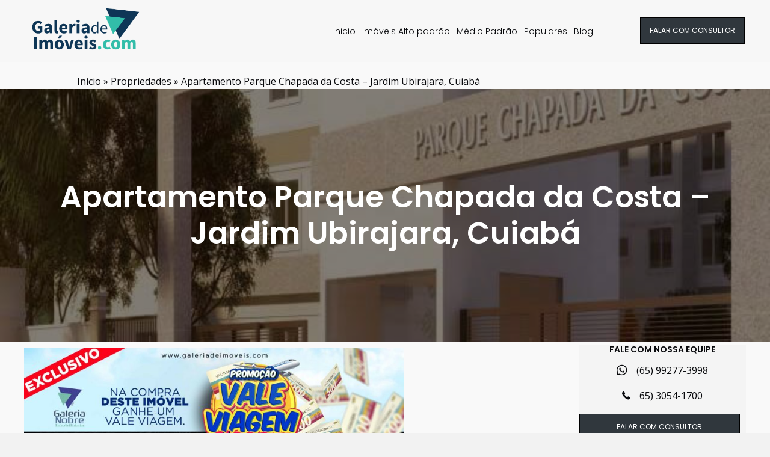

--- FILE ---
content_type: text/html; charset=UTF-8
request_url: https://www.galeriadeimoveis.com/propriedade/apartamento-parque-chapada-da-costa-mrv/
body_size: 23194
content:
<!DOCTYPE html><html lang="pt-BR"><head><meta charset="UTF-8" /><meta name="viewport" content="width=device-width, initial-scale=1.0" /><meta http-equiv="X-UA-Compatible" content="IE=edge" /><link rel="profile" href="http://gmpg.org/xfn/11" /><link rel="pingback" href="https://www.galeriadeimoveis.com/xmlrpc.php" /><link rel="stylesheet" href="https://www.galeriadeimoveis.com/wp-content/themes/bb-theme/css/bootstrap.min.css" /> <!--[if lt IE 9]> <script src="https://www.galeriadeimoveis.com/wp-content/themes/bb-theme/js/html5shiv.js"></script> <script src="https://www.galeriadeimoveis.com/wp-content/themes/bb-theme/js/respond.min.js"></script> <![endif]--> <script type="text/javascript" src="https://dinder.com.br/dm-sso-endpoint/1769411155/?dm_action=domainmap-setup-cdsso"></script> <meta name='robots' content='index, follow, max-image-preview:large, max-snippet:-1, max-video-preview:-1' /><style>img:is([sizes="auto" i], [sizes^="auto," i]) { contain-intrinsic-size: 3000px 1500px }</style><title>Apartamento Chapada da Costa - MRV - Menor preço!</title><meta name="description" content="Localizado ao lado do Atacadão da estrada da Chapada, o Apartamento Parque Chapada da Costa - MRV é o grande lançamento da MRV em 2017" /><link rel="canonical" href="https://www.galeriadeimoveis.com/propriedade/apartamento-parque-chapada-da-costa-mrv/" /><meta property="og:locale" content="pt_BR" /><meta property="og:type" content="article" /><meta property="og:title" content="Apartamento Chapada da Costa - MRV - Menor preço!" /><meta property="og:description" content="Localizado ao lado do Atacadão da estrada da Chapada, o Apartamento Parque Chapada da Costa - MRV é o grande lançamento da MRV em 2017" /><meta property="og:url" content="https://www.galeriadeimoveis.com/propriedade/apartamento-parque-chapada-da-costa-mrv/" /><meta property="og:site_name" content="Galeira de Imóveis" /><meta property="article:modified_time" content="2018-08-01T20:50:04+00:00" /><meta property="og:image" content="https://www.galeriadeimoveis.com/wp-content/uploads/sites/403/2017/03/apartamento-parque-chapada-da-costa-mrv-recepcao-capa.jpg" /><meta property="og:image:width" content="640" /><meta property="og:image:height" content="456" /><meta property="og:image:type" content="image/jpeg" /><meta name="twitter:card" content="summary_large_image" /><meta name="twitter:label1" content="Est. tempo de leitura" /><meta name="twitter:data1" content="2 minutos" /> <script type="application/ld+json" class="yoast-schema-graph">{"@context":"https://schema.org","@graph":[{"@type":"WebPage","@id":"https://www.galeriadeimoveis.com/propriedade/apartamento-parque-chapada-da-costa-mrv/","url":"https://www.galeriadeimoveis.com/propriedade/apartamento-parque-chapada-da-costa-mrv/","name":"Apartamento Chapada da Costa - MRV - Menor preço!","isPartOf":{"@id":"https://www.galeriadeimoveis.com/#website"},"primaryImageOfPage":{"@id":"https://www.galeriadeimoveis.com/propriedade/apartamento-parque-chapada-da-costa-mrv/#primaryimage"},"image":{"@id":"https://www.galeriadeimoveis.com/propriedade/apartamento-parque-chapada-da-costa-mrv/#primaryimage"},"thumbnailUrl":"https://www.galeriadeimoveis.com/wp-content/uploads/sites/403/2017/03/apartamento-parque-chapada-da-costa-mrv-recepcao-capa.jpg","datePublished":"2017-03-17T18:48:17+00:00","dateModified":"2018-08-01T20:50:04+00:00","description":"Localizado ao lado do Atacadão da estrada da Chapada, o Apartamento Parque Chapada da Costa - MRV é o grande lançamento da MRV em 2017","breadcrumb":{"@id":"https://www.galeriadeimoveis.com/propriedade/apartamento-parque-chapada-da-costa-mrv/#breadcrumb"},"inLanguage":"pt-BR","potentialAction":[{"@type":"ReadAction","target":["https://www.galeriadeimoveis.com/propriedade/apartamento-parque-chapada-da-costa-mrv/"]}]},{"@type":"ImageObject","inLanguage":"pt-BR","@id":"https://www.galeriadeimoveis.com/propriedade/apartamento-parque-chapada-da-costa-mrv/#primaryimage","url":"https://www.galeriadeimoveis.com/wp-content/uploads/sites/403/2017/03/apartamento-parque-chapada-da-costa-mrv-recepcao-capa.jpg","contentUrl":"https://www.galeriadeimoveis.com/wp-content/uploads/sites/403/2017/03/apartamento-parque-chapada-da-costa-mrv-recepcao-capa.jpg","width":640,"height":456},{"@type":"BreadcrumbList","@id":"https://www.galeriadeimoveis.com/propriedade/apartamento-parque-chapada-da-costa-mrv/#breadcrumb","itemListElement":[{"@type":"ListItem","position":1,"name":"Início","item":"https://www.galeriadeimoveis.com/"},{"@type":"ListItem","position":2,"name":"Propriedades","item":"https://www.galeriadeimoveis.com/propriedade/"},{"@type":"ListItem","position":3,"name":"Apartamento Parque Chapada da Costa &#8211; Jardim Ubirajara, Cuiabá"}]},{"@type":"WebSite","@id":"https://www.galeriadeimoveis.com/#website","url":"https://www.galeriadeimoveis.com/","name":"Galeira de Imóveis","description":"Seu condomínio fechado em Cuiabá","potentialAction":[{"@type":"SearchAction","target":{"@type":"EntryPoint","urlTemplate":"https://www.galeriadeimoveis.com/?s={search_term_string}"},"query-input":{"@type":"PropertyValueSpecification","valueRequired":true,"valueName":"search_term_string"}}],"inLanguage":"pt-BR"}]}</script> <link rel='dns-prefetch' href='//maps.googleapis.com' /><link rel='dns-prefetch' href='//www.galeriadeimoveis.com' /><link rel='dns-prefetch' href='//cdnjs.cloudflare.com' /><link rel='dns-prefetch' href='//fonts.googleapis.com' /><link href='https://fonts.gstatic.com' crossorigin rel='preconnect' /><link rel="preload" href="https://cdnjs.cloudflare.com/ajax/libs/foundicons/3.0.0/foundation-icons.woff" as="font" type="font/woff2" crossorigin="anonymous"><link rel="preload" href="https://www.galeriadeimoveis.com/wp-content/plugins/bb-plugin/fonts/fontawesome/5.15.4/webfonts/fa-brands-400.woff2" as="font" type="font/woff2" crossorigin="anonymous"> <script>window._wpemojiSettings = {"baseUrl":"https:\/\/s.w.org\/images\/core\/emoji\/16.0.1\/72x72\/","ext":".png","svgUrl":"https:\/\/s.w.org\/images\/core\/emoji\/16.0.1\/svg\/","svgExt":".svg","source":{"concatemoji":"https:\/\/www.galeriadeimoveis.com\/wp-includes\/js\/wp-emoji-release.min.js?ver=f8909f6c954dd574794be0e58f1a1991"}};
/*! This file is auto-generated */
!function(s,n){var o,i,e;function c(e){try{var t={supportTests:e,timestamp:(new Date).valueOf()};sessionStorage.setItem(o,JSON.stringify(t))}catch(e){}}function p(e,t,n){e.clearRect(0,0,e.canvas.width,e.canvas.height),e.fillText(t,0,0);var t=new Uint32Array(e.getImageData(0,0,e.canvas.width,e.canvas.height).data),a=(e.clearRect(0,0,e.canvas.width,e.canvas.height),e.fillText(n,0,0),new Uint32Array(e.getImageData(0,0,e.canvas.width,e.canvas.height).data));return t.every(function(e,t){return e===a[t]})}function u(e,t){e.clearRect(0,0,e.canvas.width,e.canvas.height),e.fillText(t,0,0);for(var n=e.getImageData(16,16,1,1),a=0;a<n.data.length;a++)if(0!==n.data[a])return!1;return!0}function f(e,t,n,a){switch(t){case"flag":return n(e,"\ud83c\udff3\ufe0f\u200d\u26a7\ufe0f","\ud83c\udff3\ufe0f\u200b\u26a7\ufe0f")?!1:!n(e,"\ud83c\udde8\ud83c\uddf6","\ud83c\udde8\u200b\ud83c\uddf6")&&!n(e,"\ud83c\udff4\udb40\udc67\udb40\udc62\udb40\udc65\udb40\udc6e\udb40\udc67\udb40\udc7f","\ud83c\udff4\u200b\udb40\udc67\u200b\udb40\udc62\u200b\udb40\udc65\u200b\udb40\udc6e\u200b\udb40\udc67\u200b\udb40\udc7f");case"emoji":return!a(e,"\ud83e\udedf")}return!1}function g(e,t,n,a){var r="undefined"!=typeof WorkerGlobalScope&&self instanceof WorkerGlobalScope?new OffscreenCanvas(300,150):s.createElement("canvas"),o=r.getContext("2d",{willReadFrequently:!0}),i=(o.textBaseline="top",o.font="600 32px Arial",{});return e.forEach(function(e){i[e]=t(o,e,n,a)}),i}function t(e){var t=s.createElement("script");t.src=e,t.defer=!0,s.head.appendChild(t)}"undefined"!=typeof Promise&&(o="wpEmojiSettingsSupports",i=["flag","emoji"],n.supports={everything:!0,everythingExceptFlag:!0},e=new Promise(function(e){s.addEventListener("DOMContentLoaded",e,{once:!0})}),new Promise(function(t){var n=function(){try{var e=JSON.parse(sessionStorage.getItem(o));if("object"==typeof e&&"number"==typeof e.timestamp&&(new Date).valueOf()<e.timestamp+604800&&"object"==typeof e.supportTests)return e.supportTests}catch(e){}return null}();if(!n){if("undefined"!=typeof Worker&&"undefined"!=typeof OffscreenCanvas&&"undefined"!=typeof URL&&URL.createObjectURL&&"undefined"!=typeof Blob)try{var e="postMessage("+g.toString()+"("+[JSON.stringify(i),f.toString(),p.toString(),u.toString()].join(",")+"));",a=new Blob([e],{type:"text/javascript"}),r=new Worker(URL.createObjectURL(a),{name:"wpTestEmojiSupports"});return void(r.onmessage=function(e){c(n=e.data),r.terminate(),t(n)})}catch(e){}c(n=g(i,f,p,u))}t(n)}).then(function(e){for(var t in e)n.supports[t]=e[t],n.supports.everything=n.supports.everything&&n.supports[t],"flag"!==t&&(n.supports.everythingExceptFlag=n.supports.everythingExceptFlag&&n.supports[t]);n.supports.everythingExceptFlag=n.supports.everythingExceptFlag&&!n.supports.flag,n.DOMReady=!1,n.readyCallback=function(){n.DOMReady=!0}}).then(function(){return e}).then(function(){var e;n.supports.everything||(n.readyCallback(),(e=n.source||{}).concatemoji?t(e.concatemoji):e.wpemoji&&e.twemoji&&(t(e.twemoji),t(e.wpemoji)))}))}((window,document),window._wpemojiSettings);</script> <link rel='stylesheet' id='bootstrap-css-css' href='https://www.galeriadeimoveis.com/wp-content/cache/autoptimize/403/css/autoptimize_single_7c26ec6d6d89401fdbbaaa3ccc0e88ff.css?ver=1.0.51' media='all' /><link rel='stylesheet' id='frontend_main-css-css' href='https://www.galeriadeimoveis.com/wp-content/cache/autoptimize/403/css/autoptimize_single_4bff98c50e6b2a09aa379218ec58e638.css?ver=1.0.51' media='all' /><style id='wp-emoji-styles-inline-css'>img.wp-smiley, img.emoji {
		display: inline !important;
		border: none !important;
		box-shadow: none !important;
		height: 1em !important;
		width: 1em !important;
		margin: 0 0.07em !important;
		vertical-align: -0.1em !important;
		background: none !important;
		padding: 0 !important;
	}</style><link rel='stylesheet' id='wp-block-library-css' href='https://www.galeriadeimoveis.com/wp-includes/css/dist/block-library/style.min.css?ver=f8909f6c954dd574794be0e58f1a1991' media='all' /><style id='wp-block-library-theme-inline-css'>.wp-block-audio :where(figcaption){color:#555;font-size:13px;text-align:center}.is-dark-theme .wp-block-audio :where(figcaption){color:#ffffffa6}.wp-block-audio{margin:0 0 1em}.wp-block-code{border:1px solid #ccc;border-radius:4px;font-family:Menlo,Consolas,monaco,monospace;padding:.8em 1em}.wp-block-embed :where(figcaption){color:#555;font-size:13px;text-align:center}.is-dark-theme .wp-block-embed :where(figcaption){color:#ffffffa6}.wp-block-embed{margin:0 0 1em}.blocks-gallery-caption{color:#555;font-size:13px;text-align:center}.is-dark-theme .blocks-gallery-caption{color:#ffffffa6}:root :where(.wp-block-image figcaption){color:#555;font-size:13px;text-align:center}.is-dark-theme :root :where(.wp-block-image figcaption){color:#ffffffa6}.wp-block-image{margin:0 0 1em}.wp-block-pullquote{border-bottom:4px solid;border-top:4px solid;color:currentColor;margin-bottom:1.75em}.wp-block-pullquote cite,.wp-block-pullquote footer,.wp-block-pullquote__citation{color:currentColor;font-size:.8125em;font-style:normal;text-transform:uppercase}.wp-block-quote{border-left:.25em solid;margin:0 0 1.75em;padding-left:1em}.wp-block-quote cite,.wp-block-quote footer{color:currentColor;font-size:.8125em;font-style:normal;position:relative}.wp-block-quote:where(.has-text-align-right){border-left:none;border-right:.25em solid;padding-left:0;padding-right:1em}.wp-block-quote:where(.has-text-align-center){border:none;padding-left:0}.wp-block-quote.is-large,.wp-block-quote.is-style-large,.wp-block-quote:where(.is-style-plain){border:none}.wp-block-search .wp-block-search__label{font-weight:700}.wp-block-search__button{border:1px solid #ccc;padding:.375em .625em}:where(.wp-block-group.has-background){padding:1.25em 2.375em}.wp-block-separator.has-css-opacity{opacity:.4}.wp-block-separator{border:none;border-bottom:2px solid;margin-left:auto;margin-right:auto}.wp-block-separator.has-alpha-channel-opacity{opacity:1}.wp-block-separator:not(.is-style-wide):not(.is-style-dots){width:100px}.wp-block-separator.has-background:not(.is-style-dots){border-bottom:none;height:1px}.wp-block-separator.has-background:not(.is-style-wide):not(.is-style-dots){height:2px}.wp-block-table{margin:0 0 1em}.wp-block-table td,.wp-block-table th{word-break:normal}.wp-block-table :where(figcaption){color:#555;font-size:13px;text-align:center}.is-dark-theme .wp-block-table :where(figcaption){color:#ffffffa6}.wp-block-video :where(figcaption){color:#555;font-size:13px;text-align:center}.is-dark-theme .wp-block-video :where(figcaption){color:#ffffffa6}.wp-block-video{margin:0 0 1em}:root :where(.wp-block-template-part.has-background){margin-bottom:0;margin-top:0;padding:1.25em 2.375em}</style><style id='classic-theme-styles-inline-css'>/*! This file is auto-generated */
.wp-block-button__link{color:#fff;background-color:#32373c;border-radius:9999px;box-shadow:none;text-decoration:none;padding:calc(.667em + 2px) calc(1.333em + 2px);font-size:1.125em}.wp-block-file__button{background:#32373c;color:#fff;text-decoration:none}</style><style id='global-styles-inline-css'>:root{--wp--preset--aspect-ratio--square: 1;--wp--preset--aspect-ratio--4-3: 4/3;--wp--preset--aspect-ratio--3-4: 3/4;--wp--preset--aspect-ratio--3-2: 3/2;--wp--preset--aspect-ratio--2-3: 2/3;--wp--preset--aspect-ratio--16-9: 16/9;--wp--preset--aspect-ratio--9-16: 9/16;--wp--preset--color--black: #000000;--wp--preset--color--cyan-bluish-gray: #abb8c3;--wp--preset--color--white: #ffffff;--wp--preset--color--pale-pink: #f78da7;--wp--preset--color--vivid-red: #cf2e2e;--wp--preset--color--luminous-vivid-orange: #ff6900;--wp--preset--color--luminous-vivid-amber: #fcb900;--wp--preset--color--light-green-cyan: #7bdcb5;--wp--preset--color--vivid-green-cyan: #00d084;--wp--preset--color--pale-cyan-blue: #8ed1fc;--wp--preset--color--vivid-cyan-blue: #0693e3;--wp--preset--color--vivid-purple: #9b51e0;--wp--preset--color--fl-heading-text: #090a0d;--wp--preset--color--fl-body-bg: #f2f2f2;--wp--preset--color--fl-body-text: #090a0d;--wp--preset--color--fl-accent: #090a0d;--wp--preset--color--fl-accent-hover: #606060;--wp--preset--color--fl-topbar-bg: #ffffff;--wp--preset--color--fl-topbar-text: #000000;--wp--preset--color--fl-topbar-link: #428bca;--wp--preset--color--fl-topbar-hover: #428bca;--wp--preset--color--fl-header-bg: #f4f4f4;--wp--preset--color--fl-header-text: #000000;--wp--preset--color--fl-header-link: #0e3656;--wp--preset--color--fl-header-hover: #32bda9;--wp--preset--color--fl-nav-link: #428bca;--wp--preset--color--fl-nav-hover: #428bca;--wp--preset--color--fl-content-bg: #f9f9f9;--wp--preset--color--fl-footer-widgets-bg: #ffffff;--wp--preset--color--fl-footer-widgets-text: #000000;--wp--preset--color--fl-footer-widgets-link: #428bca;--wp--preset--color--fl-footer-widgets-hover: #428bca;--wp--preset--color--fl-footer-bg: #ffffff;--wp--preset--color--fl-footer-text: #000000;--wp--preset--color--fl-footer-link: #428bca;--wp--preset--color--fl-footer-hover: #428bca;--wp--preset--gradient--vivid-cyan-blue-to-vivid-purple: linear-gradient(135deg,rgba(6,147,227,1) 0%,rgb(155,81,224) 100%);--wp--preset--gradient--light-green-cyan-to-vivid-green-cyan: linear-gradient(135deg,rgb(122,220,180) 0%,rgb(0,208,130) 100%);--wp--preset--gradient--luminous-vivid-amber-to-luminous-vivid-orange: linear-gradient(135deg,rgba(252,185,0,1) 0%,rgba(255,105,0,1) 100%);--wp--preset--gradient--luminous-vivid-orange-to-vivid-red: linear-gradient(135deg,rgba(255,105,0,1) 0%,rgb(207,46,46) 100%);--wp--preset--gradient--very-light-gray-to-cyan-bluish-gray: linear-gradient(135deg,rgb(238,238,238) 0%,rgb(169,184,195) 100%);--wp--preset--gradient--cool-to-warm-spectrum: linear-gradient(135deg,rgb(74,234,220) 0%,rgb(151,120,209) 20%,rgb(207,42,186) 40%,rgb(238,44,130) 60%,rgb(251,105,98) 80%,rgb(254,248,76) 100%);--wp--preset--gradient--blush-light-purple: linear-gradient(135deg,rgb(255,206,236) 0%,rgb(152,150,240) 100%);--wp--preset--gradient--blush-bordeaux: linear-gradient(135deg,rgb(254,205,165) 0%,rgb(254,45,45) 50%,rgb(107,0,62) 100%);--wp--preset--gradient--luminous-dusk: linear-gradient(135deg,rgb(255,203,112) 0%,rgb(199,81,192) 50%,rgb(65,88,208) 100%);--wp--preset--gradient--pale-ocean: linear-gradient(135deg,rgb(255,245,203) 0%,rgb(182,227,212) 50%,rgb(51,167,181) 100%);--wp--preset--gradient--electric-grass: linear-gradient(135deg,rgb(202,248,128) 0%,rgb(113,206,126) 100%);--wp--preset--gradient--midnight: linear-gradient(135deg,rgb(2,3,129) 0%,rgb(40,116,252) 100%);--wp--preset--font-size--small: 13px;--wp--preset--font-size--medium: 20px;--wp--preset--font-size--large: 36px;--wp--preset--font-size--x-large: 42px;--wp--preset--spacing--20: 0.44rem;--wp--preset--spacing--30: 0.67rem;--wp--preset--spacing--40: 1rem;--wp--preset--spacing--50: 1.5rem;--wp--preset--spacing--60: 2.25rem;--wp--preset--spacing--70: 3.38rem;--wp--preset--spacing--80: 5.06rem;--wp--preset--shadow--natural: 6px 6px 9px rgba(0, 0, 0, 0.2);--wp--preset--shadow--deep: 12px 12px 50px rgba(0, 0, 0, 0.4);--wp--preset--shadow--sharp: 6px 6px 0px rgba(0, 0, 0, 0.2);--wp--preset--shadow--outlined: 6px 6px 0px -3px rgba(255, 255, 255, 1), 6px 6px rgba(0, 0, 0, 1);--wp--preset--shadow--crisp: 6px 6px 0px rgba(0, 0, 0, 1);}:where(.is-layout-flex){gap: 0.5em;}:where(.is-layout-grid){gap: 0.5em;}body .is-layout-flex{display: flex;}.is-layout-flex{flex-wrap: wrap;align-items: center;}.is-layout-flex > :is(*, div){margin: 0;}body .is-layout-grid{display: grid;}.is-layout-grid > :is(*, div){margin: 0;}:where(.wp-block-columns.is-layout-flex){gap: 2em;}:where(.wp-block-columns.is-layout-grid){gap: 2em;}:where(.wp-block-post-template.is-layout-flex){gap: 1.25em;}:where(.wp-block-post-template.is-layout-grid){gap: 1.25em;}.has-black-color{color: var(--wp--preset--color--black) !important;}.has-cyan-bluish-gray-color{color: var(--wp--preset--color--cyan-bluish-gray) !important;}.has-white-color{color: var(--wp--preset--color--white) !important;}.has-pale-pink-color{color: var(--wp--preset--color--pale-pink) !important;}.has-vivid-red-color{color: var(--wp--preset--color--vivid-red) !important;}.has-luminous-vivid-orange-color{color: var(--wp--preset--color--luminous-vivid-orange) !important;}.has-luminous-vivid-amber-color{color: var(--wp--preset--color--luminous-vivid-amber) !important;}.has-light-green-cyan-color{color: var(--wp--preset--color--light-green-cyan) !important;}.has-vivid-green-cyan-color{color: var(--wp--preset--color--vivid-green-cyan) !important;}.has-pale-cyan-blue-color{color: var(--wp--preset--color--pale-cyan-blue) !important;}.has-vivid-cyan-blue-color{color: var(--wp--preset--color--vivid-cyan-blue) !important;}.has-vivid-purple-color{color: var(--wp--preset--color--vivid-purple) !important;}.has-black-background-color{background-color: var(--wp--preset--color--black) !important;}.has-cyan-bluish-gray-background-color{background-color: var(--wp--preset--color--cyan-bluish-gray) !important;}.has-white-background-color{background-color: var(--wp--preset--color--white) !important;}.has-pale-pink-background-color{background-color: var(--wp--preset--color--pale-pink) !important;}.has-vivid-red-background-color{background-color: var(--wp--preset--color--vivid-red) !important;}.has-luminous-vivid-orange-background-color{background-color: var(--wp--preset--color--luminous-vivid-orange) !important;}.has-luminous-vivid-amber-background-color{background-color: var(--wp--preset--color--luminous-vivid-amber) !important;}.has-light-green-cyan-background-color{background-color: var(--wp--preset--color--light-green-cyan) !important;}.has-vivid-green-cyan-background-color{background-color: var(--wp--preset--color--vivid-green-cyan) !important;}.has-pale-cyan-blue-background-color{background-color: var(--wp--preset--color--pale-cyan-blue) !important;}.has-vivid-cyan-blue-background-color{background-color: var(--wp--preset--color--vivid-cyan-blue) !important;}.has-vivid-purple-background-color{background-color: var(--wp--preset--color--vivid-purple) !important;}.has-black-border-color{border-color: var(--wp--preset--color--black) !important;}.has-cyan-bluish-gray-border-color{border-color: var(--wp--preset--color--cyan-bluish-gray) !important;}.has-white-border-color{border-color: var(--wp--preset--color--white) !important;}.has-pale-pink-border-color{border-color: var(--wp--preset--color--pale-pink) !important;}.has-vivid-red-border-color{border-color: var(--wp--preset--color--vivid-red) !important;}.has-luminous-vivid-orange-border-color{border-color: var(--wp--preset--color--luminous-vivid-orange) !important;}.has-luminous-vivid-amber-border-color{border-color: var(--wp--preset--color--luminous-vivid-amber) !important;}.has-light-green-cyan-border-color{border-color: var(--wp--preset--color--light-green-cyan) !important;}.has-vivid-green-cyan-border-color{border-color: var(--wp--preset--color--vivid-green-cyan) !important;}.has-pale-cyan-blue-border-color{border-color: var(--wp--preset--color--pale-cyan-blue) !important;}.has-vivid-cyan-blue-border-color{border-color: var(--wp--preset--color--vivid-cyan-blue) !important;}.has-vivid-purple-border-color{border-color: var(--wp--preset--color--vivid-purple) !important;}.has-vivid-cyan-blue-to-vivid-purple-gradient-background{background: var(--wp--preset--gradient--vivid-cyan-blue-to-vivid-purple) !important;}.has-light-green-cyan-to-vivid-green-cyan-gradient-background{background: var(--wp--preset--gradient--light-green-cyan-to-vivid-green-cyan) !important;}.has-luminous-vivid-amber-to-luminous-vivid-orange-gradient-background{background: var(--wp--preset--gradient--luminous-vivid-amber-to-luminous-vivid-orange) !important;}.has-luminous-vivid-orange-to-vivid-red-gradient-background{background: var(--wp--preset--gradient--luminous-vivid-orange-to-vivid-red) !important;}.has-very-light-gray-to-cyan-bluish-gray-gradient-background{background: var(--wp--preset--gradient--very-light-gray-to-cyan-bluish-gray) !important;}.has-cool-to-warm-spectrum-gradient-background{background: var(--wp--preset--gradient--cool-to-warm-spectrum) !important;}.has-blush-light-purple-gradient-background{background: var(--wp--preset--gradient--blush-light-purple) !important;}.has-blush-bordeaux-gradient-background{background: var(--wp--preset--gradient--blush-bordeaux) !important;}.has-luminous-dusk-gradient-background{background: var(--wp--preset--gradient--luminous-dusk) !important;}.has-pale-ocean-gradient-background{background: var(--wp--preset--gradient--pale-ocean) !important;}.has-electric-grass-gradient-background{background: var(--wp--preset--gradient--electric-grass) !important;}.has-midnight-gradient-background{background: var(--wp--preset--gradient--midnight) !important;}.has-small-font-size{font-size: var(--wp--preset--font-size--small) !important;}.has-medium-font-size{font-size: var(--wp--preset--font-size--medium) !important;}.has-large-font-size{font-size: var(--wp--preset--font-size--large) !important;}.has-x-large-font-size{font-size: var(--wp--preset--font-size--x-large) !important;}
:where(.wp-block-post-template.is-layout-flex){gap: 1.25em;}:where(.wp-block-post-template.is-layout-grid){gap: 1.25em;}
:where(.wp-block-columns.is-layout-flex){gap: 2em;}:where(.wp-block-columns.is-layout-grid){gap: 2em;}
:root :where(.wp-block-pullquote){font-size: 1.5em;line-height: 1.6;}</style><link rel='stylesheet' id='searchandfilter-css' href='https://www.galeriadeimoveis.com/wp-content/cache/autoptimize/403/css/autoptimize_single_3b954135677c0387989e5fc0404c3439.css?ver=1' media='all' /><link rel='stylesheet' id='font-awesome-5-css' href='https://www.galeriadeimoveis.com/wp-content/plugins/bb-plugin/fonts/fontawesome/5.15.4/css/all.min.css?ver=2.8.0.6' media='all' /><link rel='stylesheet' id='foundation-icons-css' href='https://cdnjs.cloudflare.com/ajax/libs/foundicons/3.0.0/foundation-icons.css?ver=2.8.0.6' media='all' /><link rel='stylesheet' id='fl-builder-layout-bundle-27027d5370e54d505eaf89a5bbcf7ae0-css' href='https://www.galeriadeimoveis.com/wp-content/cache/autoptimize/403/css/autoptimize_single_27027d5370e54d505eaf89a5bbcf7ae0.css?ver=2.8.0.6-1.3.2.2' media='all' /><link rel='stylesheet' id='jquery-magnificpopup-css' href='https://www.galeriadeimoveis.com/wp-content/plugins/bb-plugin/css/jquery.magnificpopup.min.css?ver=2.8.0.6' media='all' /><link rel='stylesheet' id='bootstrap-css' href='https://www.galeriadeimoveis.com/wp-content/themes/bb-theme/css/bootstrap.min.css?ver=1.7.15.2' media='all' /><link rel='stylesheet' id='fl-automator-skin-css' href='https://www.galeriadeimoveis.com/wp-content/cache/autoptimize/403/css/autoptimize_single_4dba385b383aaabe1abf25478c8e44da.css?ver=1.7.15.2' media='all' /><link rel='stylesheet' id='pp-animate-css' href='https://www.galeriadeimoveis.com/wp-content/plugins/bbpowerpack/assets/css/animate.min.css?ver=3.5.1' media='all' /><link rel='stylesheet' id='fl-builder-google-fonts-2d9451d4f23d7000d1995ac757960746-css' href='//fonts.googleapis.com/css?family=Open+Sans%3A300%2C400%2C700%7CPoppins%3A400%2C600%7CABeeZee%3A400&#038;ver=f8909f6c954dd574794be0e58f1a1991' media='all' /> <script src="https://www.galeriadeimoveis.com/wp-includes/js/jquery/jquery.min.js?ver=3.7.1" id="jquery-core-js"></script> <script src="https://www.galeriadeimoveis.com/wp-includes/js/jquery/jquery-migrate.min.js?ver=3.4.1" id="jquery-migrate-js"></script> <script src="https://maps.googleapis.com/maps/api/js?libraries=places%2Cgeometry&amp;v=3.exp&amp;language=pt-BR&amp;key=AIzaSyDCdSoukKUMEszhejuTV9LTuWDmmbxOSAg&amp;ver=f8909f6c954dd574794be0e58f1a1991" id="gmwd_map-js-js"></script> <script src="https://www.galeriadeimoveis.com/wp-content/cache/autoptimize/403/js/autoptimize_single_b261228c88774273d0a06874f3d316cc.js?ver=1.0.51" id="frontend_init_map-js-js"></script> <script src="https://www.galeriadeimoveis.com/wp-content/cache/autoptimize/403/js/autoptimize_single_4dfafed16ad85ee16fcd62195824d317.js?ver=1.0.51" id="frontend_main-js-js"></script> <script id="psts-tax-js-extra">var psts_tax = {"taxamo_missmatch":"EU VAT: Your location evidence is not matching. Additional evidence required. If you are travelling in another country or using a VPN, please provide as much information as possible and ensure that it is accurate.","taxamo_imsi_short":"Your IMSI number for your SIM card must be 15 characters long.","taxamo_imsi_invalid":"The IMSI number you provided is invalid for a EU country.","taxamo_overlay_non_eu":"Resident of non-EU country.","taxamo_overlay_detected":"Detected VAT country:","taxamo_overlay_learn_more":"Learn more.","taxamo_overlay_country_set":"VAT country is set to:"};</script> <script src="https://www.galeriadeimoveis.com/wp-content/cache/autoptimize/403/js/autoptimize_single_3d57a8a3552441ed2e5251d3daba18cc.js?ver=3.5.4" id="psts-tax-js"></script> <link rel="https://api.w.org/" href="https://www.galeriadeimoveis.com/wp-json/" /><link rel="alternate" title="oEmbed (JSON)" type="application/json+oembed" href="https://www.galeriadeimoveis.com/wp-json/oembed/1.0/embed?url=https%3A%2F%2Fwww.galeriadeimoveis.com%2Fpropriedade%2Fapartamento-parque-chapada-da-costa-mrv%2F" /><link rel="alternate" title="oEmbed (XML)" type="text/xml+oembed" href="https://www.galeriadeimoveis.com/wp-json/oembed/1.0/embed?url=https%3A%2F%2Fwww.galeriadeimoveis.com%2Fpropriedade%2Fapartamento-parque-chapada-da-costa-mrv%2F&#038;format=xml" /> <script>var bb_powerpack = {
				search_term: '',
				version: '2.37.0',
				getAjaxUrl: function() { return atob( 'aHR0cHM6Ly93d3cuZ2FsZXJpYWRlaW1vdmVpcy5jb20vd3AtYWRtaW4vYWRtaW4tYWpheC5waHA=' ); },
				callback: function() {}
			};</script> <style>.recentcomments a{display:inline !important;padding:0 !important;margin:0 !important;}</style><link rel="icon" href="https://www.galeriadeimoveis.com/wp-content/uploads/sites/403/2017/09/cropped-favi-icon3-32x32.png" sizes="32x32" /><link rel="icon" href="https://www.galeriadeimoveis.com/wp-content/uploads/sites/403/2017/09/cropped-favi-icon3-192x192.png" sizes="192x192" /><link rel="apple-touch-icon" href="https://www.galeriadeimoveis.com/wp-content/uploads/sites/403/2017/09/cropped-favi-icon3-180x180.png" /><meta name="msapplication-TileImage" content="https://www.galeriadeimoveis.com/wp-content/uploads/sites/403/2017/09/cropped-favi-icon3-270x270.png" /><style id="wp-custom-css">.searchandfilter ul li input[type="text"] {
    /* width: 100%; */
    border-color: #32bda9;
    border-width: 2px;
}
.searchandfilter li select,
#ofsearch, #ofcasas_ou_apartamentos, #ofpadroes, #ofstatus, #ofcomodidades, #ofcidade {
    width: 200px;
    height: 30px;
    border-radius: 0;
    border-width: 1px;
    border-style: solid;
    border-color: #32bda9;
}

.searchandfilter ul li 
word-break: break-all;
input[type="submit"] {
	width: 100%;
	max-width: 200px;	

}
.fl-html .searchandfilter li:last-child {
	position: relative;
	margin: 5px 0px; 
	
}

#abalateral {
	position: fixed;
	right: 0;
	top: 50%;
	height: 250px;
	margin-top: -125px;
	z-index: 999999;
}
#abalateral:hover {
	cursor:pointer;
}</style> <script>(function(w,d,s,l,i){w[l]=w[l]||[];w[l].push({'gtm.start':
new Date().getTime(),event:'gtm.js'});var f=d.getElementsByTagName(s)[0],
j=d.createElement(s),dl=l!='dataLayer'?'&l='+l:'';j.async=true;j.src=
'https://www.googletagmanager.com/gtm.js?id='+i+dl;f.parentNode.insertBefore(j,f);
})(window,document,'script','dataLayer','GTM-K4K7F5B');</script>    <script>!function(f,b,e,v,n,t,s)
  {if(f.fbq)return;n=f.fbq=function(){n.callMethod?
  n.callMethod.apply(n,arguments):n.queue.push(arguments)};
  if(!f._fbq)f._fbq=n;n.push=n;n.loaded=!0;n.version='2.0';
  n.queue=[];t=b.createElement(e);t.async=!0;
  t.src=v;s=b.getElementsByTagName(e)[0];
  s.parentNode.insertBefore(t,s)}(window, document,'script',
  'https://connect.facebook.net/en_US/fbevents.js');
  fbq('init', '183377352115586');
  fbq('track', 'PageView');</script> <noscript><img height="1" width="1" style="display:none"
 src="https://www.facebook.com/tr?id=183377352115586&ev=PageView&noscript=1"
/></noscript><meta name="google-site-verification" content="HK6Kz-veK-agNDYyZvHPR_Xz30OvbFrWjIBw_cIr-sA" /><meta name="google-site-verification" content="GQii9Kq1zyyAIbAZuXyxwX3ie0cdPYiEBAOyTXUeoTA" /><meta name="facebook-domain-verification" content="n1ho635cv4r944itxwfc9h5mbuadki" />  <script>!function(f,b,e,v,n,t,s)
{if(f.fbq)return;n=f.fbq=function(){n.callMethod?
n.callMethod.apply(n,arguments):n.queue.push(arguments)};
if(!f._fbq)f._fbq=n;n.push=n;n.loaded=!0;n.version='2.0';
n.queue=[];t=b.createElement(e);t.async=!0;
t.src=v;s=b.getElementsByTagName(e)[0];
s.parentNode.insertBefore(t,s)}(window, document,'script',
'https://connect.facebook.net/en_US/fbevents.js');
fbq('init', '4078960772317589');
fbq('track', 'PageView');</script> <noscript><img height="1" width="1" style="display:none"
src="https://www.facebook.com/tr?id=4078960772317589&ev=PageView&noscript=1"
/></noscript><link rel="stylesheet" href="https://www.galeriadeimoveis.com/wp-content/cache/autoptimize/403/css/autoptimize_single_a2e2fd4c1fe5ff5bd2455be9349e3e60.css" /></head><body class="wp-singular propriedade-template-default single single-propriedade postid-2136 wp-theme-bb-theme wp-child-theme-wm-automator fl-theme-builder-singular fl-framework-bootstrap fl-preset-default fl-full-width fl-search-active bb-powerpack-header-footer" itemscope="itemscope" itemtype="http://schema.org/WebPage"> <noscript><iframe src="https://www.googletagmanager.com/ns.html?id=GTM-K4K7F5B"
height="0" width="0" style="display:none;visibility:hidden"></iframe></noscript>  <script type="text/javascript" async src="https://d335luupugsy2.cloudfront.net/js/loader-scripts/2b132bc4-8d84-40ae-aa0e-5de72e7ba686-loader.js" ></script> <script type="text/javascript">(function(n,r,l,d){try{var h=r.head||r.getElementsByTagName("head")[0],s=r.createElement("script");s.setAttribute("type","text/javascript");s.setAttribute("src",l);n.neuroleadId=d;h.appendChild(s);}catch(e){}})(window,document,"https://cdn.leadster.com.br/neurolead/neurolead.min.js", 50689);</script> <script type="text/javascript" async src="https://d335luupugsy2.cloudfront.net/js/loader-scripts/2b132bc4-8d84-40ae-aa0e-5de72e7ba686-loader.js" ></script>  <script type="text/javascript" id="hs-script-loader" async defer src="//js.hs-scripts.com/50622219.js"></script> <a aria-label="Ir para o conteúdo" class="fl-screen-reader-text" href="#fl-main-content">Ir para o conteúdo</a><div class="fl-page"><link rel='stylesheet' id='fl-builder-google-fonts-1c85d10d0f7b694e31ee7cda0df4b506-css' href='//fonts.googleapis.com/css?family=Poppins%3A300%2C400&#038;ver=f8909f6c954dd574794be0e58f1a1991' media='all' /><style id='fl-builder-layout-11416-inline-css'>.fl-node-636cff9cc9c3c > .fl-row-content-wrap {background-color: #f7f7f7;border-top-width: 1px;border-right-width: 0px;border-bottom-width: 1px;border-left-width: 0px;}.fl-node-636cff9cc9c3c .fl-row-content {max-width: 1200px;} .fl-node-636cff9cc9c3c > .fl-row-content-wrap {margin-top:0px;margin-right:0px;margin-bottom:0px;margin-left:0px;} .fl-node-636cff9cc9c3c > .fl-row-content-wrap {padding-top:0px;padding-right:0px;padding-bottom:0px;padding-left:0px;}.fl-node-636cff9cc9c21 {width: 17.24%;}@media(max-width: 768px) {.fl-builder-content .fl-node-636cff9cc9c21 {width: 30% !important;max-width: none;clear: none;float: left;}}.fl-node-636cff9cc9c23 {width: 62.18%;}@media(max-width: 768px) {.fl-builder-content .fl-node-636cff9cc9c23 {width: 60% !important;max-width: none;clear: none;float: left;}}.fl-node-636cff9cc9c24 {width: 20.58%;}img.mfp-img {padding-bottom: 40px !important;}.fl-builder-edit .fl-fill-container img {transition: object-position .5s;}.fl-fill-container :is(.fl-module-content, .fl-photo, .fl-photo-content, img) {height: 100% !important;width: 100% !important;}@media (max-width: 768px) { .fl-photo-content,.fl-photo-img {max-width: 100%;} }.fl-node-636cff9cc9c26 .fl-photo {text-align: center;} .fl-node-636cff9cc9c26 > .fl-module-content {margin-top:2px;margin-right:2px;margin-bottom:2px;margin-left:2px;}.fl-animated.fl-fade-in {animation: fl-fade-in 1s ease;-webkit-animation: fl-fade-in 1s ease;}@-webkit-keyframes fl-fade-in {from {opacity: 0;}to {opacity: 1;}}@keyframes fl-fade-in {from {opacity: 0;}to {opacity: 1;}}.fl-menu ul,.fl-menu li{list-style: none;margin: 0;padding: 0;}.fl-menu .menu:before,.fl-menu .menu:after{content: '';display: table;clear: both;}.fl-menu-horizontal {display: inline-flex;flex-wrap: wrap;align-items: center;}.fl-menu li{position: relative;}.fl-menu a{display: block;padding: 10px;text-decoration: none;}.fl-menu a:hover{text-decoration: none;}.fl-menu .sub-menu{min-width: 220px;}.fl-module[data-node] .fl-menu .fl-menu-expanded .sub-menu {background-color: transparent;-webkit-box-shadow: none;-ms-box-shadow: none;box-shadow: none;}.fl-menu .fl-has-submenu:focus,.fl-menu .fl-has-submenu .sub-menu:focus,.fl-menu .fl-has-submenu-container:focus {outline: 0;}.fl-menu .fl-has-submenu-container{ position: relative; }.fl-menu .fl-menu-accordion .fl-has-submenu > .sub-menu{display: none;}.fl-menu .fl-menu-accordion .fl-has-submenu.fl-active .hide-heading > .sub-menu {box-shadow: none;display: block !important;}.fl-menu .fl-menu-toggle{position: absolute;top: 50%;right: 0;cursor: pointer;}.fl-menu .fl-toggle-arrows .fl-menu-toggle:before,.fl-menu .fl-toggle-none .fl-menu-toggle:before{border-color: #333;}.fl-menu .fl-menu-expanded .fl-menu-toggle{display: none;}.fl-menu .fl-menu-mobile-toggle {position: relative;padding: 8px;background-color: transparent;border: none;color: #333;border-radius: 0;}.fl-menu .fl-menu-mobile-toggle.text{width: 100%;text-align: center;}.fl-menu .fl-menu-mobile-toggle.hamburger .fl-menu-mobile-toggle-label,.fl-menu .fl-menu-mobile-toggle.hamburger-label .fl-menu-mobile-toggle-label{display: inline-block;margin-left: 10px;vertical-align: middle;}.fl-menu .fl-menu-mobile-toggle.hamburger .svg-container,.fl-menu .fl-menu-mobile-toggle.hamburger-label .svg-container{display: inline-block;position: relative;width: 1.4em;height: 1.4em;vertical-align: middle;}.fl-menu .fl-menu-mobile-toggle.hamburger .hamburger-menu,.fl-menu .fl-menu-mobile-toggle.hamburger-label .hamburger-menu{position: absolute;top: 0;left: 0;right: 0;bottom: 0;}.fl-menu .fl-menu-mobile-toggle.hamburger .hamburger-menu rect,.fl-menu .fl-menu-mobile-toggle.hamburger-label .hamburger-menu rect{fill: currentColor;}li.mega-menu .hide-heading > a,li.mega-menu .hide-heading > .fl-has-submenu-container,li.mega-menu-disabled .hide-heading > a,li.mega-menu-disabled .hide-heading > .fl-has-submenu-container {display: none;}ul.fl-menu-horizontal li.mega-menu {position: static;}ul.fl-menu-horizontal li.mega-menu > ul.sub-menu {top: inherit !important;left: 0 !important;right: 0 !important;width: 100%;}ul.fl-menu-horizontal li.mega-menu.fl-has-submenu:hover > ul.sub-menu,ul.fl-menu-horizontal li.mega-menu.fl-has-submenu.focus > ul.sub-menu {display: flex !important;}ul.fl-menu-horizontal li.mega-menu > ul.sub-menu li {border-color: transparent;}ul.fl-menu-horizontal li.mega-menu > ul.sub-menu > li {width: 100%;}ul.fl-menu-horizontal li.mega-menu > ul.sub-menu > li > .fl-has-submenu-container a {font-weight: bold;}ul.fl-menu-horizontal li.mega-menu > ul.sub-menu > li > .fl-has-submenu-container a:hover {background: transparent;}ul.fl-menu-horizontal li.mega-menu > ul.sub-menu .fl-menu-toggle {display: none;}ul.fl-menu-horizontal li.mega-menu > ul.sub-menu ul.sub-menu {background: transparent;-webkit-box-shadow: none;-ms-box-shadow: none;box-shadow: none;display: block;min-width: 0;opacity: 1;padding: 0;position: static;visibility: visible;}.fl-menu-mobile-clone {clear: both;}.fl-menu-mobile-clone .fl-menu .menu {float: none !important;}.fl-menu-mobile-close {display: none;}.fl-menu-mobile-close,.fl-menu-mobile-close:hover,.fl-menu-mobile-close:focus {background: none;border: 0 none;color: inherit;font-size: 18px;padding: 10px 6px 10px 14px;}.fl-node-636cff9cc9c27 .fl-menu .menu {}.fl-builder-content .fl-node-636cff9cc9c27 .menu > li > a,.fl-builder-content .fl-node-636cff9cc9c27 .menu > li > .fl-has-submenu-container > a,.fl-builder-content .fl-node-636cff9cc9c27 .sub-menu > li > a,.fl-builder-content .fl-node-636cff9cc9c27 .sub-menu > li > .fl-has-submenu-container > a{color: #090a0d;}.fl-node-636cff9cc9c27 .fl-menu .fl-toggle-plus .fl-menu-toggle:before,.fl-node-636cff9cc9c27 .fl-menu .fl-toggle-plus .fl-menu-toggle:after{border-color: #090a0d;}.fl-node-636cff9cc9c27 .menu > li > a:hover,.fl-node-636cff9cc9c27 .menu > li > a:focus,.fl-node-636cff9cc9c27 .menu > li > .fl-has-submenu-container:hover > a,.fl-node-636cff9cc9c27 .menu > li > .fl-has-submenu-container.focus > a,.fl-node-636cff9cc9c27 .menu > li.current-menu-item > a,.fl-node-636cff9cc9c27 .menu > li.current-menu-item > .fl-has-submenu-container > a,.fl-node-636cff9cc9c27 .sub-menu > li > a:hover,.fl-node-636cff9cc9c27 .sub-menu > li > a:focus,.fl-node-636cff9cc9c27 .sub-menu > li > .fl-has-submenu-container:hover > a,.fl-node-636cff9cc9c27 .sub-menu > li > .fl-has-submenu-container.focus > a,.fl-node-636cff9cc9c27 .sub-menu > li.current-menu-item > a,.fl-node-636cff9cc9c27 .sub-menu > li.current-menu-item > .fl-has-submenu-container > a{color: #30373d;}.fl-node-636cff9cc9c27 .fl-menu .fl-toggle-plus .fl-has-submenu-container:hover > .fl-menu-toggle:before,.fl-node-636cff9cc9c27 .fl-menu .fl-toggle-plus .fl-has-submenu-container.focus > .fl-menu-toggle:before,.fl-node-636cff9cc9c27 .fl-menu .fl-toggle-plus li.current-menu-item > .fl-has-submenu-container > .fl-menu-toggle:before,.fl-node-636cff9cc9c27 .fl-menu .fl-toggle-plus .fl-has-submenu-container:hover > .fl-menu-toggle:after,.fl-node-636cff9cc9c27 .fl-menu .fl-toggle-plus .fl-has-submenu-container.focus > .fl-menu-toggle:after,.fl-node-636cff9cc9c27 .fl-menu .fl-toggle-plus li.current-menu-item > .fl-has-submenu-container > .fl-menu-toggle:after{border-color: #30373d;}.fl-node-636cff9cc9c27 .menu .fl-has-submenu .sub-menu{display: none;}.fl-node-636cff9cc9c27 .fl-menu .sub-menu {background-color: #ffffff;-webkit-box-shadow: 0 1px 20px rgba(0,0,0,0.1);-ms-box-shadow: 0 1px 20px rgba(0,0,0,0.1);box-shadow: 0 1px 20px rgba(0,0,0,0.1);}.fl-node-636cff9cc9c27 .fl-menu .fl-menu-toggle:before,.fl-node-636cff9cc9c27 .fl-menu .fl-menu-toggle:after{content: '';position: absolute;z-index: 1;display: block;border-color: #333;}.fl-node-636cff9cc9c27 .fl-menu .fl-menu-toggle:before{left: 50%;top: 50%;width: 12px;border-top: 3px solid;-webkit-transform: translate( -50%, -50% );-ms-transform: translate( -50%, -50% );transform: translate( -50%, -50% );}.fl-node-636cff9cc9c27 .fl-menu .fl-menu-toggle:after{left: 50%;top: 50%;border-left: 3px solid;height: 12px;-webkit-transform: translate( -50%, -50% );-ms-transform: translate( -50%, -50% );transform: translate( -50%, -50% );}.fl-node-636cff9cc9c27 .fl-menu .fl-has-submenu.fl-active > .fl-has-submenu-container .fl-menu-toggle:after{display: none;}.fl-node-636cff9cc9c27 .fl-menu-horizontal.fl-toggle-plus .fl-has-submenu-container a{padding-right: 19px;}.fl-node-636cff9cc9c27 .fl-menu-accordion.fl-toggle-plus .fl-menu-toggle{width: 16px;height: 16px;margin: -8px 0 0;}.fl-node-636cff9cc9c27 .fl-menu-horizontal.fl-toggle-plus .fl-menu-toggle,.fl-node-636cff9cc9c27 .fl-menu-vertical.fl-toggle-plus .fl-menu-toggle{width: 19px;height: 16px;margin: -8px 0 0;}.fl-node-636cff9cc9c27 .fl-menu li{border-top: 1px solid transparent;}.fl-node-636cff9cc9c27 .fl-menu li:first-child{border-top: none;}@media ( max-width: 768px ) {.fl-node-636cff9cc9c27 .fl-menu ul.menu {display: none;float: none;}.fl-node-636cff9cc9c27 .fl-menu .sub-menu {-webkit-box-shadow: none;-ms-box-shadow: none;box-shadow: none;}.fl-node-636cff9cc9c27 .mega-menu.fl-active .hide-heading > .sub-menu,.fl-node-636cff9cc9c27 .mega-menu-disabled.fl-active .hide-heading > .sub-menu {display: block !important;}.fl-node-636cff9cc9c27 .fl-menu-logo,.fl-node-636cff9cc9c27 .fl-menu-search-item {display: none;}} @media ( min-width: 769px ) {.fl-node-636cff9cc9c27 .fl-menu .menu > li{ display: inline-block; }.fl-node-636cff9cc9c27 .menu li{border-left: 1px solid transparent;border-top: none;}.fl-node-636cff9cc9c27 .menu li:first-child{border: none;}.fl-node-636cff9cc9c27 .menu li li{border-top: 1px solid transparent;border-left: none;}.fl-node-636cff9cc9c27 .menu .fl-has-submenu .sub-menu{position: absolute;top: 100%;left: 0;z-index: 10;visibility: hidden;opacity: 0;text-align:left;}.fl-node-636cff9cc9c27 .fl-has-submenu .fl-has-submenu .sub-menu{top: 0;left: 100%;}.fl-node-636cff9cc9c27 .fl-menu .fl-has-submenu:hover > .sub-menu,.fl-node-636cff9cc9c27 .fl-menu .fl-has-submenu.focus > .sub-menu{display: block;visibility: visible;opacity: 1;}.fl-node-636cff9cc9c27 .menu .fl-has-submenu.fl-menu-submenu-right .sub-menu{left: inherit;right: 0;}.fl-node-636cff9cc9c27 .menu .fl-has-submenu .fl-has-submenu.fl-menu-submenu-right .sub-menu{top: 0;left: inherit;right: 100%;}.fl-node-636cff9cc9c27 .fl-menu .fl-has-submenu.fl-active > .fl-has-submenu-container .fl-menu-toggle{-webkit-transform: none;-ms-transform: none;transform: none;}.fl-node-636cff9cc9c27 ul.sub-menu {padding-top: 0px;padding-right: 0px;padding-bottom: 0px;padding-left: 0px;}.fl-node-636cff9cc9c27 ul.sub-menu a {}.fl-node-636cff9cc9c27 .fl-menu-mobile-toggle{display: none;}}.fl-node-636cff9cc9c27 .fl-menu-mobile-toggle {color: #090a0d;font-size: 16px;text-transform: none;padding-top: 5px;padding-right: 5px;padding-bottom: 5px;padding-left: 5px;border-color: rgba( 0,0,0,0.1 );}.fl-node-636cff9cc9c27 .fl-menu-mobile-toggle rect{fill: #090a0d;}.fl-node-636cff9cc9c27 .fl-menu-mobile-toggle:hover,.fl-node-636cff9cc9c27 .fl-menu-mobile-toggle.fl-active{color: #30373d;}.fl-node-636cff9cc9c27 .fl-menu-mobile-toggle:hover rect,.fl-node-636cff9cc9c27 .fl-menu-mobile-toggle.fl-active rect{fill: #30373d;}.fl-node-636cff9cc9c27 ul.fl-menu-horizontal li.mega-menu > ul.sub-menu > li > .fl-has-submenu-container a:hover {color: #090a0d;}.fl-node-636cff9cc9c27 .fl-menu .menu, .fl-node-636cff9cc9c27 .fl-menu .menu > li {font-family: Poppins, sans-serif;font-weight: 300;font-size: 14px;text-transform: none;}.fl-node-636cff9cc9c27 .fl-menu {text-align: right;}.fl-node-636cff9cc9c27 .fl-menu .menu {justify-content: right;}.fl-node-636cff9cc9c27 .menu a {padding-top: 5px;padding-right: 5px;padding-bottom: 5px;padding-left: 5px;}.fl-node-636cff9cc9c27 .fl-menu .menu .sub-menu > li {font-size: 16px;line-height: 1;}.fl-node-636cff9cc9c27 .fl-menu-mobile-toggle {float: right;}@media(max-width: 1200px) {.fl-node-636cff9cc9c27 .fl-menu-mobile-toggle {float: none;}}@media(max-width: 992px) {.fl-node-636cff9cc9c27 .fl-menu-mobile-toggle {float: none;}}@media(max-width: 768px) {.fl-node-636cff9cc9c27 .menu li.fl-has-submenu ul.sub-menu {padding-left: 15px;}.fl-node-636cff9cc9c27 .fl-menu .sub-menu {background-color: transparent;}.fl-node-636cff9cc9c27 .fl-menu-mobile-toggle {float: none;}} .fl-node-636cff9cc9c27 > .fl-module-content {margin-top:2px;margin-right:2px;margin-bottom:2px;margin-left:2px;}.fl-builder-content .fl-node-636cff9cc9c28 a.fl-button,.fl-builder-content .fl-node-636cff9cc9c28 a.fl-button:visited,.fl-builder-content .fl-node-636cff9cc9c28 a.fl-button *,.fl-builder-content .fl-node-636cff9cc9c28 a.fl-button:visited *,.fl-page .fl-builder-content .fl-node-636cff9cc9c28 a.fl-button,.fl-page .fl-builder-content .fl-node-636cff9cc9c28 a.fl-button:visited,.fl-page .fl-builder-content .fl-node-636cff9cc9c28 a.fl-button *,.fl-page .fl-builder-content .fl-node-636cff9cc9c28 a.fl-button:visited * {color: #ffffff;}.fl-node-636cff9cc9c28 .fl-button-wrap {text-align: right;}.fl-builder-content .fl-node-636cff9cc9c28 .fl-button-wrap a.fl-button {padding-top: 15px;padding-right: 15px;padding-bottom: 15px;padding-left: 15px;}.fl-builder-content .fl-node-636cff9cc9c28 a.fl-button, .fl-builder-content .fl-node-636cff9cc9c28 a.fl-button:visited, .fl-page .fl-builder-content .fl-node-636cff9cc9c28 a.fl-button, .fl-page .fl-builder-content .fl-node-636cff9cc9c28 a.fl-button:visited {font-family: Poppins, sans-serif;font-weight: 400;font-size: 12px;line-height: 1;background-color: #30373d;}.fl-builder-content .fl-node-636cff9cc9c28 a.fl-button, .fl-builder-content .fl-node-636cff9cc9c28 a.fl-button:visited, .fl-builder-content .fl-node-636cff9cc9c28 a.fl-button:hover, .fl-builder-content .fl-node-636cff9cc9c28 a.fl-button:focus, .fl-page .fl-builder-content .fl-node-636cff9cc9c28 a.fl-button, .fl-page .fl-builder-content .fl-node-636cff9cc9c28 a.fl-button:visited, .fl-page .fl-builder-content .fl-node-636cff9cc9c28 a.fl-button:hover, .fl-page .fl-builder-content .fl-node-636cff9cc9c28 a.fl-button:focus {border-top-left-radius: 0px;border-top-right-radius: 0px;border-bottom-left-radius: 0px;border-bottom-right-radius: 0px;}.fl-builder-content .fl-node-636cff9cc9c28 a.fl-button:hover, .fl-page .fl-builder-content .fl-node-636cff9cc9c28 a.fl-button:hover, .fl-page .fl-builder-content .fl-node-636cff9cc9c28 a.fl-button:hover, .fl-page .fl-page .fl-builder-content .fl-node-636cff9cc9c28 a.fl-button:hover {background-color: #090a0d;}@media(max-width: 768px) {.fl-node-636cff9cc9c28 .fl-button-wrap {text-align: center;}} .fl-node-636cff9cc9c28 > .fl-module-content {margin-top:2px;margin-right:2px;margin-bottom:2px;margin-left:2px;}.fl-builder-row-settings #fl-field-separator_position {display: none !important;}.fl-node-636cff9cc9c3c .fl-row-content {min-width: 0px;}</style><header class="fl-builder-content fl-builder-content-11416 fl-builder-global-templates-locked" data-post-id="11416" itemscope="itemscope" itemtype="http://schema.org/WPHeader" data-type="header" data-sticky="0" data-sticky-devices="" data-shrink="0" data-overlay="0" data-overlay-bg="default"><div class="fl-row fl-row-full-width fl-row-bg-color fl-node-636cff9cc9c3c fl-row-default-height fl-row-align-top" data-node="636cff9cc9c3c"><div class="fl-row-content-wrap"><div class="fl-row-content fl-row-fixed-width fl-node-content"><div class="fl-col-group fl-node-636cff9cc9c10 fl-col-group-equal-height fl-col-group-align-center fl-col-group-custom-width" data-node="636cff9cc9c10"><div class="fl-col fl-node-636cff9cc9c21 fl-col-small fl-col-small-custom-width" data-node="636cff9cc9c21"><div class="fl-col-content fl-node-content"><div class="fl-module fl-module-photo fl-node-636cff9cc9c26 fl-animation fl-fade-in" data-node="636cff9cc9c26" data-animation-delay="0.0" data-animation-duration="1"><div class="fl-module-content fl-node-content"><div class="fl-photo fl-photo-align-center" itemscope itemtype="https://schema.org/ImageObject"><div class="fl-photo-content fl-photo-img-png"> <a href="https://www.galeriadeimoveis.com" target="_self" itemprop="url"> <img loading="lazy" decoding="async" class="fl-photo-img wp-image-2671 size-full" src="https://s3.amazonaws.com/dinder.com.br/wp-content/uploads/sites/403/2017/07/logo-PNG.png" alt="Logo Galeria de Imóveis" itemprop="image" height="313" width="642" title="Logo Galeria de Imóveis" srcset="https://s3.amazonaws.com/dinder.com.br/wp-content/uploads/sites/403/2017/07/logo-PNG.png 642w, https://s3.amazonaws.com/dinder.com.br/wp-content/uploads/sites/403/2017/07/logo-PNG-300x146.png 300w" sizes="auto, (max-width: 642px) 100vw, 642px" /> </a></div></div></div></div></div></div><div class="fl-col fl-node-636cff9cc9c23 fl-col-small-custom-width" data-node="636cff9cc9c23"><div class="fl-col-content fl-node-content"><div class="fl-module fl-module-menu fl-node-636cff9cc9c27" data-node="636cff9cc9c27"><div class="fl-module-content fl-node-content"><div class="fl-menu fl-menu-responsive-toggle-mobile"> <button class="fl-menu-mobile-toggle hamburger" aria-label="Menu"><span class="fl-menu-icon svg-container"><svg version="1.1" class="hamburger-menu" xmlns="http://www.w3.org/2000/svg" xmlns:xlink="http://www.w3.org/1999/xlink" viewBox="0 0 512 512"> <rect class="fl-hamburger-menu-top" width="512" height="102"/> <rect class="fl-hamburger-menu-middle" y="205" width="512" height="102"/> <rect class="fl-hamburger-menu-bottom" y="410" width="512" height="102"/> </svg> </span></button><div class="fl-clear"></div><nav aria-label="Menu" itemscope="itemscope" itemtype="https://schema.org/SiteNavigationElement"><ul id="menu-menu-do-cabecalho" class="menu fl-menu-horizontal fl-toggle-plus"><li id="menu-item-10" class="menu-item menu-item-type-post_type menu-item-object-page menu-item-home"><a href="https://www.galeriadeimoveis.com/">Inicio</a></li><li id="menu-item-3596" class="menu-item menu-item-type-taxonomy menu-item-object-padroes"><a href="https://www.galeriadeimoveis.com/padroes/alto-padrao/">Imóveis Alto padrão</a></li><li id="menu-item-3597" class="menu-item menu-item-type-taxonomy menu-item-object-padroes"><a href="https://www.galeriadeimoveis.com/padroes/medio-padrao/">Médio Padrão</a></li><li id="menu-item-3598" class="menu-item menu-item-type-taxonomy menu-item-object-padroes current-propriedade-ancestor current-menu-parent current-propriedade-parent"><a href="https://www.galeriadeimoveis.com/padroes/populares/">Populares</a></li><li id="menu-item-9" class="menu-item menu-item-type-post_type menu-item-object-page current_page_parent"><a href="https://www.galeriadeimoveis.com/blog/">Blog</a></li></ul></nav></div></div></div></div></div><div class="fl-col fl-node-636cff9cc9c24 fl-col-small" data-node="636cff9cc9c24"><div class="fl-col-content fl-node-content"><div class="fl-module fl-module-button fl-node-636cff9cc9c28" data-node="636cff9cc9c28"><div class="fl-module-content fl-node-content"><div class="fl-button-wrap fl-button-width-auto fl-button-right"> <a href="https://www.galeriadeimoveis.com/contato" target="_self" class="fl-button"> <span class="fl-button-text">FALAR COM CONSULTOR</span> </a></div></div></div></div></div></div></div></div></div></header><div class="fl-page-content" itemprop="mainContentOfPage"><p id="breadcrumbs"><span><span><a href="https://www.galeriadeimoveis.com/">Início</a></span> » <span><a href="https://www.galeriadeimoveis.com/propriedade/">Propriedades</a></span> » <span class="breadcrumb_last" aria-current="page">Apartamento Parque Chapada da Costa &#8211; Jardim Ubirajara, Cuiabá</span></span></p><div class="fl-builder-content fl-builder-content-11505 fl-builder-global-templates-locked" data-post-id="11505"><div class="fl-row fl-row-full-width fl-row-bg-photo fl-node-636e59bc519b8 fl-row-default-height fl-row-align-center fl-row-bg-overlay" data-node="636e59bc519b8"><div class="fl-row-content-wrap"><div class="fl-row-content fl-row-fixed-width fl-node-content"><div class="fl-col-group fl-node-636e59bc519b9" data-node="636e59bc519b9"><div class="fl-col fl-node-636e59bc519ba" data-node="636e59bc519ba"><div class="fl-col-content fl-node-content"><div class="fl-module fl-module-heading fl-node-636e59bc519ae" data-node="636e59bc519ae"><div class="fl-module-content fl-node-content"><h1 class="fl-heading"> <span class="fl-heading-text">Apartamento Parque Chapada da Costa &#8211; Jardim Ubirajara, Cuiabá</span></h1></div></div></div></div></div></div></div></div><div class="fl-row fl-row-full-width fl-row-bg-color fl-node-636e5a442cdc1 fl-row-default-height fl-row-align-center" data-node="636e5a442cdc1"><div class="fl-row-content-wrap"><div class="fl-row-content fl-row-fixed-width fl-node-content"><div class="fl-col-group fl-node-636e5a442cdae" data-node="636e5a442cdae"><div class="fl-col fl-node-636e5a442cdb2 fl-col-has-cols" data-node="636e5a442cdb2"><div class="fl-col-content fl-node-content"><div class="fl-col-group fl-node-636e5a442cdb6 fl-col-group-nested" data-node="636e5a442cdb6"><div class="fl-col fl-node-636e5a442cdb9" data-node="636e5a442cdb9"><div class="fl-col-content fl-node-content"><div class="fl-module fl-module-fl-post-content fl-node-636e59bc519ac" data-node="636e59bc519ac"><div class="fl-module-content fl-node-content"><p><a href="https://www.galeriadeimoveis.com/regulamento-vale-viagem-galeria-nobre-imobilaria/"><img loading="lazy" decoding="async" class="alignnone wp-image-5009" src="https://galeriadeimoveis2.dinder.com.br/wp-content/uploads/sites/403/2018/04/Banner-Site-Vale-Viagem300_Easy-Resize.com_-300x94.jpg" alt="" width="632" height="198" srcset="https://www.galeriadeimoveis.com/wp-content/uploads/sites/403/2018/04/Banner-Site-Vale-Viagem300_Easy-Resize.com_-300x94.jpg 300w, https://www.galeriadeimoveis.com/wp-content/uploads/sites/403/2018/04/Banner-Site-Vale-Viagem300_Easy-Resize.com_-768x240.jpg 768w, https://www.galeriadeimoveis.com/wp-content/uploads/sites/403/2018/04/Banner-Site-Vale-Viagem300_Easy-Resize.com_-1024x320.jpg 1024w" sizes="auto, (max-width: 632px) 100vw, 632px" /></a></p><p><strong>Apartamento Parque Chapada da Costa MRV &#8211; Condomínio fechado em Cuiabá &#8211; </strong> Localizado ao lado do Atacadão da estrada da Chapada.</p><p>O Apartamento Parque Chapada da Costa é o grande lançamento da MRV em 2017 . É uma excelente opção de compra para quem procura produtos Minha Casa Minha Vida em Cuiabá.</p><h2><strong>Condomínio</strong></h2><p>Condomínio fechado com segurança 24 horas e todo lazer que você procura para sua família.</p><p>Total 353 apartamentos</p><ul id="tipologia"><li>11 Apartamentos de 2 Quartos (PNE) <strong>Área total: </strong>46,42m²*</li><li>345 Apartamentos de 2 Quartos <strong>Área total: </strong>39,95m² ou 46,42m²*</li><li>Entrega 05/2019</li></ul><h2><strong>Lazer</strong></h2><ul><li>Salão de Festas,</li><li>Academia</li><li>Playground</li><li>Quadra Gramada</li><li>Espaço Gourmet</li><li>Piscinas Adulto e Infantil</li><li>Bicicletário</li></ul><h2>Proposta Padrão</h2><ul><li>Entrada de R$ 2mil</li><li>parcelas a partir de R$ 540,00</li><li>Subsídio de até R$ 20.000,00</li></ul><p><strong>Faça sua simulação e reserve sua unidade ainda hoje.</strong></p><p>Documentos necessários para fazer a Reserva</p><ul><li>RG E CPF</li><li>Comprovante de endereço recente</li><li>Certidão de nascimento ou casamento</li><li>Comprovante de Renda (3 ultimos holerites ou movimentação bancária dos 3 ultimos meses, ou declaração de IR)</li><li>Preenchimento e assinatura do formulário de proposta (entre em contato conosco)</li></ul><style>#gallery-1 {
				margin: auto;
			}
			#gallery-1 .gallery-item {
				float: left;
				margin-top: 10px;
				text-align: center;
				width: 25%;
			}
			#gallery-1 img {
				border: 2px solid #cfcfcf;
			}
			#gallery-1 .gallery-caption {
				margin-left: 0;
			}
			/* see gallery_shortcode() in wp-includes/media.php */</style><div id='gallery-1' class='gallery galleryid-2136 gallery-columns-4 gallery-size-thumbnail'><dl class='gallery-item'><dt class='gallery-icon landscape'> <a href='https://www.galeriadeimoveis.com/wp-content/uploads/sites/403/2017/03/apartamento-parque-chapada-da-costa-mrv-bicicletario.jpg'><img loading="lazy" decoding="async" width="150" height="150" src="https://www.galeriadeimoveis.com/wp-content/uploads/sites/403/2017/03/apartamento-parque-chapada-da-costa-mrv-bicicletario-150x150.jpg" class="attachment-thumbnail size-thumbnail" alt="" aria-describedby="gallery-1-2828" /></a></dt><dd class='wp-caption-text gallery-caption' id='gallery-1-2828'> Bicicletário</dd></dl><dl class='gallery-item'><dt class='gallery-icon landscape'> <a href='https://www.galeriadeimoveis.com/wp-content/uploads/sites/403/2017/03/apartamento-parque-chapada-da-costa-mrv-campo.jpg'><img loading="lazy" decoding="async" width="150" height="150" src="https://www.galeriadeimoveis.com/wp-content/uploads/sites/403/2017/03/apartamento-parque-chapada-da-costa-mrv-campo-150x150.jpg" class="attachment-thumbnail size-thumbnail" alt="" aria-describedby="gallery-1-2829" /></a></dt><dd class='wp-caption-text gallery-caption' id='gallery-1-2829'> Campo de Futebol</dd></dl><dl class='gallery-item'><dt class='gallery-icon landscape'> <a href='https://www.galeriadeimoveis.com/wp-content/uploads/sites/403/2017/03/apartamento-parque-chapada-da-costa-mrv-churrasqueira.jpg'><img loading="lazy" decoding="async" width="150" height="150" src="https://www.galeriadeimoveis.com/wp-content/uploads/sites/403/2017/03/apartamento-parque-chapada-da-costa-mrv-churrasqueira-150x150.jpg" class="attachment-thumbnail size-thumbnail" alt="" aria-describedby="gallery-1-2830" /></a></dt><dd class='wp-caption-text gallery-caption' id='gallery-1-2830'> Churrasqueira</dd></dl><dl class='gallery-item'><dt class='gallery-icon landscape'> <a href='https://www.galeriadeimoveis.com/wp-content/uploads/sites/403/2017/03/apartamento-parque-chapada-da-costa-mrv-frente.jpg'><img loading="lazy" decoding="async" width="150" height="150" src="https://www.galeriadeimoveis.com/wp-content/uploads/sites/403/2017/03/apartamento-parque-chapada-da-costa-mrv-frente-150x150.jpg" class="attachment-thumbnail size-thumbnail" alt="" aria-describedby="gallery-1-2831" /></a></dt><dd class='wp-caption-text gallery-caption' id='gallery-1-2831'> Fachada</dd></dl><br style="clear: both" /><dl class='gallery-item'><dt class='gallery-icon landscape'> <a href='https://www.galeriadeimoveis.com/wp-content/uploads/sites/403/2017/03/apartamento-parque-chapada-da-costa-mrv-piscina.jpg'><img loading="lazy" decoding="async" width="150" height="150" src="https://www.galeriadeimoveis.com/wp-content/uploads/sites/403/2017/03/apartamento-parque-chapada-da-costa-mrv-piscina-150x150.jpg" class="attachment-thumbnail size-thumbnail" alt="" aria-describedby="gallery-1-2832" /></a></dt><dd class='wp-caption-text gallery-caption' id='gallery-1-2832'> Piscina adulto e infantil</dd></dl><dl class='gallery-item'><dt class='gallery-icon landscape'> <a href='https://www.galeriadeimoveis.com/wp-content/uploads/sites/403/2017/03/apartamento-parque-chapada-da-costa-mrv-recepcao-capa1.jpg'><img loading="lazy" decoding="async" width="150" height="150" src="https://www.galeriadeimoveis.com/wp-content/uploads/sites/403/2017/03/apartamento-parque-chapada-da-costa-mrv-recepcao-capa1-150x150.jpg" class="attachment-thumbnail size-thumbnail" alt="" aria-describedby="gallery-1-2833" /></a></dt><dd class='wp-caption-text gallery-caption' id='gallery-1-2833'> Fachada condomínio</dd></dl><dl class='gallery-item'><dt class='gallery-icon landscape'> <a href='https://www.galeriadeimoveis.com/wp-content/uploads/sites/403/2017/03/apartamento-parque-chapada-da-costa-mrv-salao.jpg'><img loading="lazy" decoding="async" width="150" height="150" src="https://www.galeriadeimoveis.com/wp-content/uploads/sites/403/2017/03/apartamento-parque-chapada-da-costa-mrv-salao-150x150.jpg" class="attachment-thumbnail size-thumbnail" alt="" aria-describedby="gallery-1-2834" /></a></dt><dd class='wp-caption-text gallery-caption' id='gallery-1-2834'> Salão de Festas</dd></dl> <br style='clear: both' /></div><h6>imagens ilustrativas*</h6><table style="height: 35px" border="0" width="694"><tbody><tr><td style="text-align: center" bgcolor="RED" width="130" height="30"><strong> <span style="color: white"> <span style="font-family: Calibri;font-size: large"> Valores a partir de R$ 137.000,00 </span></span> </strong></td></tr></tbody></table><p>&nbsp;</p><p><strong>Gostaria que um consultor entre em contato ?</strong></p><p><a href="http://conteudo.galeriadeimoveis.com/formulario-geral"><img loading="lazy" decoding="async" class="alignnone wp-image-4163 size-full" src="https://i1.wp.com/www.galeriadeimoveis.com/wp-content/uploads/sites/403/2017/10/Sim1.png?zoom=1.25&amp;resize=74%2C90&amp;ssl=1" alt="" width="74" height="90" /></a></p><p><strong>Prefiro falar agora com um consultor…</strong></p><p><a href="http://api.whatsapp.com/send?1=pt_BR&amp;phone=5565999361700"><img loading="lazy" decoding="async" class="alignnone wp-image-4171 size-full" src="https://i1.wp.com/www.galeriadeimoveis.com/wp-content/uploads/sites/403/2017/10/Converse-via-whatsapp1.png?zoom=1.25&amp;resize=96%2C135&amp;ssl=1" alt="" width="96" height="135" /></a></p><p><a href="http://www.galeriadeimoveis.com/casas_ou_apartamentos/casas-em-condominio-fechado/?post_types=propriedade">Clique aqui para outras opções de casas em condomínio fechado em Cuiabá e região</a></p><p>65 3054 17oo ou  65 9 9936 1700 (Atendimento vip via whatsapp)</p><p>&nbsp;</p><p><strong>Obs –</strong> Todas as informações contidas neste site, como imagens ilustrativas, características do empreendimento, prazo de entrega, disponibilidade e formas de negociação, além de outras informações técnicas,  foram fornecidas pela construtora, incorporadora ou proprietário. As informações contidas no <a href="http://www.galeriadeimoveis.com/">www.galeriadeimoveis.com</a> deverão ser confirmadas pela construtora ou incorporadora. De toda forma, nosso portal se propõe a passar informações qualificadas sobre diversos empreendimentos imobiliários em Cuiabá e Várzea Grande.</p><p>Galeria de Imóveis – Seu Condomínio Fechado em Cuiabá</p></div></div></div></div><div class="fl-col fl-node-636e5a442cdba fl-col-small" data-node="636e5a442cdba"><div class="fl-col-content fl-node-content"><div class="fl-module fl-module-heading fl-node-636e5a442cdbc" data-node="636e5a442cdbc"><div class="fl-module-content fl-node-content"><h2 class="fl-heading"> <span class="fl-heading-text">FALE COM NOSSA EQUIPE</span></h2></div></div><div class="fl-module fl-module-icon fl-node-636e5a442cdbe" data-node="636e5a442cdbe"><div class="fl-module-content fl-node-content"><div class="fl-icon-wrap"> <span class="fl-icon"> <a href="https://api.whatsapp.com/send?l=pt_BR&#038;phone=5565992773998" target="_self" tabindex="-1" aria-hidden="true" aria-labelledby="fl-icon-text-636e5a442cdbe"> <i class="fab fa-whatsapp" aria-hidden="true"></i> </a> </span><div id="fl-icon-text-636e5a442cdbe" class="fl-icon-text"> <a href="https://api.whatsapp.com/send?l=pt_BR&#038;phone=5565992773998" target="_self" class="fl-icon-text-link fl-icon-text-wrap"><p>(65) 99277-3998</p> </a></div></div></div></div><div class="fl-module fl-module-icon fl-node-636e5a442cdbf" data-node="636e5a442cdbf"><div class="fl-module-content fl-node-content"><div class="fl-icon-wrap"> <span class="fl-icon"> <a href="tel:(65)30541700" target="_blank" tabindex="-1" aria-hidden="true" aria-labelledby="fl-icon-text-636e5a442cdbf" rel="noopener" > <i class="fi-telephone" aria-hidden="true"></i> </a> </span><div id="fl-icon-text-636e5a442cdbf" class="fl-icon-text"> <a href="tel:(65)30541700" target="_blank" class="fl-icon-text-link fl-icon-text-wrap" rel="noopener" ><p>65) 3054-1700</p> </a></div></div></div></div><div class="fl-module fl-module-button fl-node-636e604778c94" data-node="636e604778c94"><div class="fl-module-content fl-node-content"><div class="fl-button-wrap fl-button-width-full fl-button-center"> <a href="https://www.galeriadeimoveis.com/contato" target="_self" class="fl-button"> <span class="fl-button-text">FALAR COM CONSULTOR</span> </a></div></div></div><div class="fl-module fl-module-html fl-node-e61l743ajqr2 fl-visible-desktop fl-visible-large fl-visible-medium" data-node="e61l743ajqr2"><div class="fl-module-content fl-node-content"><div class="fl-html"></div></div></div><div class="fl-module fl-module-html fl-node-qvnckox34eh6 fl-visible-mobile" data-node="qvnckox34eh6"><div class="fl-module-content fl-node-content"><div class="fl-html"></div></div></div></div></div></div></div></div></div></div></div></div><div class="fl-row fl-row-full-width fl-row-bg-color fl-node-636e5c9327d3b fl-row-default-height fl-row-align-center" data-node="636e5c9327d3b"><div class="fl-row-content-wrap"><div class="fl-row-content fl-row-fixed-width fl-node-content"><div class="fl-col-group fl-node-636e5c9331c68" data-node="636e5c9331c68"><div class="fl-col fl-node-636e5c9331e2a" data-node="636e5c9331e2a"><div class="fl-col-content fl-node-content"><div class="fl-module fl-module-heading fl-node-636e5dbfbad76" data-node="636e5dbfbad76"><div class="fl-module-content fl-node-content"><h2 class="fl-heading"> <span class="fl-heading-text">Mais Imóveis</span></h2></div></div><div class="fl-module fl-module-pp-content-grid fl-node-636e5ca3971f0" data-node="636e5ca3971f0"><div class="fl-module-content fl-node-content"><div class="pp-posts-wrapper"><div class="pp-content-posts" style="--items-count: 5;--column-xl: 5;--column-lg: 5;--column-md: 2;--column-sm: 2;"><div class="pp-content-post-grid pp-masonry-active clearfix" itemscope="itemscope" itemtype="https://schema.org/Collection"><div class="pp-content-post pp-content-grid-post pp-grid-default post-2179 propriedade type-propriedade status-publish has-post-thumbnail hentry cidade-cuiaba padroes-alto-padrao casas_ou_apartamentos-apartamentos itens_de_lazer-academia itens_de_lazer-brinquedoteca itens_de_lazer-churrasqueira itens_de_lazer-espaco_fitness itens_de_lazer-espaco_gourmet itens_de_lazer-piscina itens_de_lazer-playground itens_de_lazer-quadra_poliesportiva itens_de_lazer-salao_de_festas itens_de_lazer-suite prazos-lancamento" itemscope itemtype="https://schema.org/CreativeWork" data-id="2179"><meta itemscope itemprop="mainEntityOfPage" itemtype="https://schema.org/WebPage" itemid="http://2179" content="Apartamento Villaggio Veronese Gerencial" /><meta itemprop="datePublished" content="2017-04-25" /><meta itemprop="dateModified" content="2020-08-22" /><div itemprop="publisher" itemscope itemtype="https://schema.org/Organization"><meta itemprop="name" content="Galeira de Imóveis"><div itemprop="logo" itemscope itemtype="https://schema.org/ImageObject"><meta itemprop="url" content="https://galeriadeimoveis2.dinder.com.br/wp-content/uploads/sites/403/2018/02/Logo-nova-Galeria-Nobre-RETANGULAR-PNG.png"></div></div><div itemscope itemprop="author" itemtype="https://schema.org/Person"><meta itemprop="url" content="https://www.galeriadeimoveis.com/author/galeriad/" /><meta itemprop="name" content="Pierre" /></div><div itemscope itemprop="image" itemtype="https://schema.org/ImageObject"><meta itemprop="url" content="https://www.galeriadeimoveis.com/wp-content/uploads/sites/403/2017/04/apartamento-villaggio-veronese-sala.jpg" /><meta itemprop="width" content="640" /><meta itemprop="height" content="456" /></div><div itemprop="interactionStatistic" itemscope itemtype="https://schema.org/InteractionCounter"><meta itemprop="interactionType" content="https://schema.org/CommentAction" /><meta itemprop="userInteractionCount" content="0" /></div> <a class="pp-post-link" href="https://www.galeriadeimoveis.com/propriedade/apartamento-villaggio-veronese-gerencial/" title="Apartamento Villaggio Veronese Gerencial"></a><div class="pp-content-grid-image pp-post-image"><div class="pp-post-featured-img"><div class="fl-photo fl-photo-align-center" itemscope itemtype="https://schema.org/ImageObject"><div class="fl-photo-content fl-photo-img-jpg"> <img loading="lazy" decoding="async" class="fl-photo-img wp-image-2804 size-full pp-post-img no-lazyload" src="https://www.galeriadeimoveis.com/wp-content/uploads/sites/403/2017/04/apartamento-villaggio-veronese-sala.jpg" alt="apartamento-villaggio-veronese-sala" itemprop="image" data-no-lazy="1" height="456" width="640" title="apartamento-villaggio-veronese-sala" srcset="https://www.galeriadeimoveis.com/wp-content/uploads/sites/403/2017/04/apartamento-villaggio-veronese-sala.jpg 640w, https://www.galeriadeimoveis.com/wp-content/uploads/sites/403/2017/04/apartamento-villaggio-veronese-sala-300x214.jpg 300w" sizes="auto, (max-width: 640px) 100vw, 640px" /></div></div></div></div><div class="pp-content-grid-inner pp-content-body clearfix"><div class="pp-content-post-data"><h3 class="pp-content-grid-title pp-post-title" itemprop="headline"> Apartamento Villaggio Veronese Gerencial</h3></div></div></div><div class="pp-content-post pp-content-grid-post pp-post-2n pp-grid-default post-1151 propriedade type-propriedade status-publish has-post-thumbnail hentry cidade-varzea_grande padroes-populares itens_de_lazer-churrasqueira itens_de_lazer-espaco_fitness itens_de_lazer-piscina itens_de_lazer-playground itens_de_lazer-quadra_poliesportiva" itemscope itemtype="https://schema.org/CreativeWork" data-id="1151"><meta itemscope itemprop="mainEntityOfPage" itemtype="https://schema.org/WebPage" itemid="http://1151" content="Apartamento Parque Chapada dos Cristais &#8211; Nova Várzea Grande &#8211; MRV" /><meta itemprop="datePublished" content="2016-09-09" /><meta itemprop="dateModified" content="2018-06-29" /><div itemprop="publisher" itemscope itemtype="https://schema.org/Organization"><meta itemprop="name" content="Galeira de Imóveis"><div itemprop="logo" itemscope itemtype="https://schema.org/ImageObject"><meta itemprop="url" content="https://galeriadeimoveis2.dinder.com.br/wp-content/uploads/sites/403/2018/02/Logo-nova-Galeria-Nobre-RETANGULAR-PNG.png"></div></div><div itemscope itemprop="author" itemtype="https://schema.org/Person"><meta itemprop="url" content="https://www.galeriadeimoveis.com/author/galeriad/" /><meta itemprop="name" content="Pierre" /></div><div itemscope itemprop="image" itemtype="https://schema.org/ImageObject"><meta itemprop="url" content="https://www.galeriadeimoveis.com/wp-content/uploads/sites/403/2016/09/apartamento-parque-chapada-dos-cristais-estacionamento2-capa.jpg" /><meta itemprop="width" content="650" /><meta itemprop="height" content="456" /></div><div itemprop="interactionStatistic" itemscope itemtype="https://schema.org/InteractionCounter"><meta itemprop="interactionType" content="https://schema.org/CommentAction" /><meta itemprop="userInteractionCount" content="0" /></div> <a class="pp-post-link" href="https://www.galeriadeimoveis.com/propriedade/apartamento-parque-chapada-dos-cristais-mrv/" title="Apartamento Parque Chapada dos Cristais &#8211; Nova Várzea Grande &#8211; MRV"></a><div class="pp-content-grid-image pp-post-image"><div class="pp-post-featured-img"><div class="fl-photo fl-photo-align-center" itemscope itemtype="https://schema.org/ImageObject"><div class="fl-photo-content fl-photo-img-jpg"> <img loading="lazy" decoding="async" class="fl-photo-img wp-image-3334 size-full pp-post-img no-lazyload" src="https://www.galeriadeimoveis.com/wp-content/uploads/sites/403/2016/09/apartamento-parque-chapada-dos-cristais-estacionamento2-capa.jpg" alt="apartamento-parque-chapada-dos-cristais-estacionamento2-capa" itemprop="image" data-no-lazy="1" height="456" width="650" title="apartamento-parque-chapada-dos-cristais-estacionamento2-capa" srcset="https://www.galeriadeimoveis.com/wp-content/uploads/sites/403/2016/09/apartamento-parque-chapada-dos-cristais-estacionamento2-capa.jpg 650w, https://www.galeriadeimoveis.com/wp-content/uploads/sites/403/2016/09/apartamento-parque-chapada-dos-cristais-estacionamento2-capa-300x210.jpg 300w" sizes="auto, (max-width: 650px) 100vw, 650px" /></div></div></div></div><div class="pp-content-grid-inner pp-content-body clearfix"><div class="pp-content-post-data"><h3 class="pp-content-grid-title pp-post-title" itemprop="headline"> Apartamento Parque Chapada dos Cristais &#8211; Nova Várzea Grande &#8211; MRV</h3></div></div></div><div class="pp-content-post pp-content-grid-post pp-grid-default post-1645 propriedade type-propriedade status-publish has-post-thumbnail hentry cidade-cuiaba padroes-alto-padrao casas_ou_apartamentos-terrenos-e-loteamentos itens_de_lazer-academia itens_de_lazer-campo_de_futebol itens_de_lazer-churrasqueira itens_de_lazer-espaco_fitness itens_de_lazer-pista_de_caminhada itens_de_lazer-playground itens_de_lazer-quadra_de_tenis itens_de_lazer-quadra_poliesportiva prazos-venda" itemscope itemtype="https://schema.org/CreativeWork" data-id="1645"><meta itemscope itemprop="mainEntityOfPage" itemtype="https://schema.org/WebPage" itemid="http://1645" content="Condomínio Villa Jardim Ginco" /><meta itemprop="datePublished" content="2016-10-04" /><meta itemprop="dateModified" content="2023-10-04" /><div itemprop="publisher" itemscope itemtype="https://schema.org/Organization"><meta itemprop="name" content="Galeira de Imóveis"><div itemprop="logo" itemscope itemtype="https://schema.org/ImageObject"><meta itemprop="url" content="https://galeriadeimoveis2.dinder.com.br/wp-content/uploads/sites/403/2018/02/Logo-nova-Galeria-Nobre-RETANGULAR-PNG.png"></div></div><div itemscope itemprop="author" itemtype="https://schema.org/Person"><meta itemprop="url" content="https://www.galeriadeimoveis.com/author/galeriad/" /><meta itemprop="name" content="Pierre" /></div><div itemscope itemprop="image" itemtype="https://schema.org/ImageObject"><meta itemprop="url" content="https://www.galeriadeimoveis.com/wp-content/uploads/sites/403/2016/10/condominio-villa-jardim-ginco-vista-capa.jpg" /><meta itemprop="width" content="640" /><meta itemprop="height" content="456" /></div><div itemprop="interactionStatistic" itemscope itemtype="https://schema.org/InteractionCounter"><meta itemprop="interactionType" content="https://schema.org/CommentAction" /><meta itemprop="userInteractionCount" content="0" /></div> <a class="pp-post-link" href="https://www.galeriadeimoveis.com/propriedade/condominio-villa-jardim-ginco-terrenos-cuiaba/" title="Condomínio Villa Jardim Ginco"></a><div class="pp-content-grid-image pp-post-image"><div class="pp-post-featured-img"><div class="fl-photo fl-photo-align-center" itemscope itemtype="https://schema.org/ImageObject"><div class="fl-photo-content fl-photo-img-jpg"> <img loading="lazy" decoding="async" class="fl-photo-img wp-image-2956 size-full pp-post-img no-lazyload" src="https://www.galeriadeimoveis.com/wp-content/uploads/sites/403/2016/10/condominio-villa-jardim-ginco-vista-capa.jpg" alt="condominio-villa-jardim-ginco-vista-capa" itemprop="image" data-no-lazy="1" height="456" width="640" title="condominio-villa-jardim-ginco-vista-capa" srcset="https://www.galeriadeimoveis.com/wp-content/uploads/sites/403/2016/10/condominio-villa-jardim-ginco-vista-capa.jpg 640w, https://www.galeriadeimoveis.com/wp-content/uploads/sites/403/2016/10/condominio-villa-jardim-ginco-vista-capa-300x214.jpg 300w" sizes="auto, (max-width: 640px) 100vw, 640px" /></div></div></div></div><div class="pp-content-grid-inner pp-content-body clearfix"><div class="pp-content-post-data"><h3 class="pp-content-grid-title pp-post-title" itemprop="headline"> Condomínio Villa Jardim Ginco</h3></div></div></div><div class="pp-content-post pp-content-grid-post pp-post-2n pp-grid-default post-1664 propriedade type-propriedade status-publish has-post-thumbnail hentry cidade-varzea_grande padroes-medio-padrao casas_ou_apartamentos-terrenos-e-loteamentos itens_de_lazer-campo_de_futebol itens_de_lazer-espaco_fitness itens_de_lazer-espaco_gourmet itens_de_lazer-piscina itens_de_lazer-playground itens_de_lazer-quadra_poliesportiva prazos-venda" itemscope itemtype="https://schema.org/CreativeWork" data-id="1664"><meta itemscope itemprop="mainEntityOfPage" itemtype="https://schema.org/WebPage" itemid="http://1664" content="Condomínio Verana Várzea Grande" /><meta itemprop="datePublished" content="2016-10-06" /><meta itemprop="dateModified" content="2025-06-30" /><div itemprop="publisher" itemscope itemtype="https://schema.org/Organization"><meta itemprop="name" content="Galeira de Imóveis"><div itemprop="logo" itemscope itemtype="https://schema.org/ImageObject"><meta itemprop="url" content="https://galeriadeimoveis2.dinder.com.br/wp-content/uploads/sites/403/2018/02/Logo-nova-Galeria-Nobre-RETANGULAR-PNG.png"></div></div><div itemscope itemprop="author" itemtype="https://schema.org/Person"><meta itemprop="url" content="https://www.galeriadeimoveis.com/author/galeriad/" /><meta itemprop="name" content="Pierre" /></div><div itemscope itemprop="image" itemtype="https://schema.org/ImageObject"><meta itemprop="url" content="https://s3.amazonaws.com/dinder.com.br/wp-content/uploads/sites/403/2025/05/Verana-Varzea-Grande-Entrada.jpeg" /><meta itemprop="width" content="1600" /><meta itemprop="height" content="999" /></div><div itemprop="interactionStatistic" itemscope itemtype="https://schema.org/InteractionCounter"><meta itemprop="interactionType" content="https://schema.org/CommentAction" /><meta itemprop="userInteractionCount" content="0" /></div> <a class="pp-post-link" href="https://www.galeriadeimoveis.com/propriedade/condominio-verana-varzea-grande-cipasa/" title="Condomínio Verana Várzea Grande"></a><div class="pp-content-grid-image pp-post-image"><div class="pp-post-featured-img"><div class="fl-photo fl-photo-align-center" itemscope itemtype="https://schema.org/ImageObject"><div class="fl-photo-content fl-photo-img-jpeg"> <img loading="lazy" decoding="async" class="fl-photo-img wp-image-18734 size-large pp-post-img no-lazyload" src="https://s3.amazonaws.com/dinder.com.br/wp-content/uploads/sites/403/2025/05/Verana-Varzea-Grande-Entrada-1024x639.jpeg" alt="Verana Varzea Grande Entrada" itemprop="image" data-no-lazy="1" height="639" width="1024" title="Verana Varzea Grande Entrada" srcset="https://s3.amazonaws.com/dinder.com.br/wp-content/uploads/sites/403/2025/05/Verana-Varzea-Grande-Entrada-1024x639.jpeg 1024w, https://s3.amazonaws.com/dinder.com.br/wp-content/uploads/sites/403/2025/05/Verana-Varzea-Grande-Entrada-300x187.jpeg 300w, https://s3.amazonaws.com/dinder.com.br/wp-content/uploads/sites/403/2025/05/Verana-Varzea-Grande-Entrada-768x480.jpeg 768w, https://s3.amazonaws.com/dinder.com.br/wp-content/uploads/sites/403/2025/05/Verana-Varzea-Grande-Entrada-1536x959.jpeg 1536w, https://s3.amazonaws.com/dinder.com.br/wp-content/uploads/sites/403/2025/05/Verana-Varzea-Grande-Entrada.jpeg 1600w" sizes="auto, (max-width: 1024px) 100vw, 1024px" /></div></div></div></div><div class="pp-content-grid-inner pp-content-body clearfix"><div class="pp-content-post-data"><h3 class="pp-content-grid-title pp-post-title" itemprop="headline"> Condomínio Verana Várzea Grande</h3></div></div></div><div class="pp-content-post pp-content-grid-post pp-grid-default post-12255 propriedade type-propriedade status-publish has-post-thumbnail hentry cidade-cuiaba padroes-medio-padrao casas_ou_apartamentos-apartamentos itens_de_lazer-academia itens_de_lazer-brinquedoteca itens_de_lazer-churrasqueira itens_de_lazer-espaco_fitness itens_de_lazer-piscina itens_de_lazer-playground itens_de_lazer-quadra_poliesportiva itens_de_lazer-salao_de_festas prazos-breve-lancamento prazos-em-construcao" itemscope itemtype="https://schema.org/CreativeWork" data-id="12255"><meta itemscope itemprop="mainEntityOfPage" itemtype="https://schema.org/WebPage" itemid="http://12255" content="Edifício Residencial Valentina GMS" /><meta itemprop="datePublished" content="2023-01-25" /><meta itemprop="dateModified" content="2024-04-26" /><div itemprop="publisher" itemscope itemtype="https://schema.org/Organization"><meta itemprop="name" content="Galeira de Imóveis"><div itemprop="logo" itemscope itemtype="https://schema.org/ImageObject"><meta itemprop="url" content="https://galeriadeimoveis2.dinder.com.br/wp-content/uploads/sites/403/2018/02/Logo-nova-Galeria-Nobre-RETANGULAR-PNG.png"></div></div><div itemscope itemprop="author" itemtype="https://schema.org/Person"><meta itemprop="url" content="https://www.galeriadeimoveis.com/author/galeriad/" /><meta itemprop="name" content="Pierre" /></div><div itemscope itemprop="image" itemtype="https://schema.org/ImageObject"><meta itemprop="url" content="https://s3.amazonaws.com/dinder.com.br/wp-content/uploads/sites/403/2022/07/Edificio-Valentina-GMS.jpg" /><meta itemprop="width" content="1200" /><meta itemprop="height" content="834" /></div><div itemprop="interactionStatistic" itemscope itemtype="https://schema.org/InteractionCounter"><meta itemprop="interactionType" content="https://schema.org/CommentAction" /><meta itemprop="userInteractionCount" content="0" /></div> <a class="pp-post-link" href="https://www.galeriadeimoveis.com/propriedade/edificio-residencial-valentina-gms/" title="Edifício Residencial Valentina GMS"></a><div class="pp-content-grid-image pp-post-image"><div class="pp-post-featured-img"><div class="fl-photo fl-photo-align-center" itemscope itemtype="https://schema.org/ImageObject"><div class="fl-photo-content fl-photo-img-jpg"> <img loading="lazy" decoding="async" class="fl-photo-img wp-image-10974 size-large pp-post-img no-lazyload" src="https://s3.amazonaws.com/dinder.com.br/wp-content/uploads/sites/403/2022/07/Edificio-Valentina-GMS-1024x712.jpg" alt="Edificio Valentina GMS" itemprop="image" data-no-lazy="1" height="712" width="1024" title="Edificio Valentina GMS" srcset="https://s3.amazonaws.com/dinder.com.br/wp-content/uploads/sites/403/2022/07/Edificio-Valentina-GMS-1024x712.jpg 1024w, https://s3.amazonaws.com/dinder.com.br/wp-content/uploads/sites/403/2022/07/Edificio-Valentina-GMS-300x209.jpg 300w, https://s3.amazonaws.com/dinder.com.br/wp-content/uploads/sites/403/2022/07/Edificio-Valentina-GMS-768x534.jpg 768w, https://s3.amazonaws.com/dinder.com.br/wp-content/uploads/sites/403/2022/07/Edificio-Valentina-GMS.jpg 1200w" sizes="auto, (max-width: 1024px) 100vw, 1024px" /></div></div></div></div><div class="pp-content-grid-inner pp-content-body clearfix"><div class="pp-content-post-data"><h3 class="pp-content-grid-title pp-post-title" itemprop="headline"> Edifício Residencial Valentina GMS</h3></div></div></div><div class="pp-grid-space"></div></div><div class="fl-clear"></div></div></div></div></div></div></div></div></div></div></div></div></div><link rel='stylesheet' id='fl-builder-google-fonts-9ea0109c9c35734f52174a454f022dcc-css' href='//fonts.googleapis.com/css?family=Open+Sans%3A300%2C400%2C700%7CPoppins%3A300%2C400%2C600%7CABeeZee%3A400&#038;ver=f8909f6c954dd574794be0e58f1a1991' media='all' /><link rel='stylesheet' id='font-awesome-css' href='https://www.galeriadeimoveis.com/wp-content/plugins/bb-plugin/fonts/fontawesome/5.15.4/css/v4-shims.min.css?ver=2.8.0.6' media='all' /><link rel='stylesheet' id='fl-builder-google-fonts-94efc3b5bae567f539bf9abe00399895-css' href='//fonts.googleapis.com/css?family=Poppins%3A600%2C400%2C700%2C500&#038;ver=f8909f6c954dd574794be0e58f1a1991' media='all' /><link rel='stylesheet' id='fl-builder-layout-11424-css' href='https://www.galeriadeimoveis.com/wp-content/cache/autoptimize/403/css/autoptimize_single_40e4375df29c12de1dc7cc17651d88e1.css?ver=87ec67a5567cfd6f55576bd0bd92aaa7' media='all' /><footer class="fl-builder-content fl-builder-content-11424 fl-builder-global-templates-locked" data-post-id="11424" itemscope="itemscope" itemtype="http://schema.org/WPFooter" data-type="footer"><div class="fl-row fl-row-full-width fl-row-bg-color fl-node-636d038adba4c fl-row-default-height fl-row-align-center" data-node="636d038adba4c"><div class="fl-row-content-wrap"><div class="fl-row-content fl-row-fixed-width fl-node-content"><div class="fl-col-group fl-node-636cfe23b92d3" data-node="636cfe23b92d3"><div class="fl-col fl-node-636cfe23b92d8 fl-col-small" data-node="636cfe23b92d8"><div class="fl-col-content fl-node-content"><div class="fl-module fl-module-heading fl-node-636cfe23b92e1" data-node="636cfe23b92e1"><div class="fl-module-content fl-node-content"><h3 class="fl-heading"> <span class="fl-heading-text">FALE COM<br>UM CORRETOR</span></h3></div></div></div></div><div class="fl-col fl-node-636cfe23b92dd fl-col-small" data-node="636cfe23b92dd"><div class="fl-col-content fl-node-content"></div></div><div class="fl-col fl-node-636cfe23b92da fl-col-small" data-node="636cfe23b92da"><div class="fl-col-content fl-node-content"><div class="fl-module fl-module-icon fl-node-636cfe23b92e3" data-node="636cfe23b92e3"><div class="fl-module-content fl-node-content"><div class="fl-icon-wrap"> <span class="fl-icon"> <a href="https://www.galeriadeimoveis.com/contato/" target="_self" tabindex="-1" aria-hidden="true" aria-labelledby="fl-icon-text-636cfe23b92e3"> <i class="fa fa-envelope-o" aria-hidden="true"></i> </a> </span><div id="fl-icon-text-636cfe23b92e3" class="fl-icon-text"> <a href="https://www.galeriadeimoveis.com/contato/" target="_self" class="fl-icon-text-link fl-icon-text-wrap"><p><a href="https://www.galeriadeimoveis.com/contato/">ENVIE UMA MENSAGEM</a></p> </a></div></div></div></div></div></div><div class="fl-col fl-node-636cfe23b92df fl-col-small" data-node="636cfe23b92df"><div class="fl-col-content fl-node-content"><div class="fl-module fl-module-icon fl-node-636cfe23b92e7" data-node="636cfe23b92e7"><div class="fl-module-content fl-node-content"><div class="fl-icon-wrap"> <span class="fl-icon"> <a href="https://wa.me/5565992773998?text=" target="_blank" tabindex="-1" aria-hidden="true" aria-labelledby="fl-icon-text-636cfe23b92e7" rel="noopener" > <i class="fa fa-whatsapp" aria-hidden="true"></i> </a> </span><div id="fl-icon-text-636cfe23b92e7" class="fl-icon-text"> <a href="https://wa.me/5565992773998?text=" target="_blank" class="fl-icon-text-link fl-icon-text-wrap" rel="noopener" ><p><a href="https://api.whatsapp.com/send?l=pt_BR&amp;phone=5565992773998" target="_blank" rel="noopener">(65) 99324-9424</a></p> </a></div></div></div></div></div></div><div class="fl-col fl-node-636cfe23b92dc fl-col-small" data-node="636cfe23b92dc"><div class="fl-col-content fl-node-content"><div class="fl-module fl-module-icon fl-node-636cfe23b92e4" data-node="636cfe23b92e4"><div class="fl-module-content fl-node-content"><div class="fl-icon-wrap"> <span class="fl-icon"> <i class="fa fa-phone-square" aria-hidden="true"></i> </span><div id="fl-icon-text-636cfe23b92e4" class="fl-icon-text fl-icon-text-wrap"><p><a href="tel:6530541700" target="_blank" rel="noopener">(65) 3054-1700</a></p></div></div></div></div></div></div></div></div></div></div><div class="fl-row fl-row-full-width fl-row-bg-color fl-node-636d0392d3272 fl-row-default-height fl-row-align-center" data-node="636d0392d3272"><div class="fl-row-content-wrap"><div class="fl-row-content fl-row-full-width fl-node-content"><div class="fl-col-group fl-node-636cfe76eab40" data-node="636cfe76eab40"><div class="fl-col fl-node-636cfe76eab45 fl-col-small fl-visible-desktop fl-visible-large fl-visible-medium" data-node="636cfe76eab45"><div class="fl-col-content fl-node-content"><div class="fl-module fl-module-photo fl-node-636cfe76eab4c" data-node="636cfe76eab4c"><div class="fl-module-content fl-node-content"><div class="fl-photo fl-photo-align-center" itemscope itemtype="https://schema.org/ImageObject"><div class="fl-photo-content fl-photo-img-png"> <img loading="lazy" decoding="async" class="fl-photo-img wp-image-2673 size-full" src="https://s3.amazonaws.com/dinder.com.br/wp-content/uploads/sites/403/2017/07/logo-PNG2.png" alt="logo-PNG2" itemprop="image" height="167" width="343" title="logo-PNG2" srcset="https://s3.amazonaws.com/dinder.com.br/wp-content/uploads/sites/403/2017/07/logo-PNG2.png 343w, https://s3.amazonaws.com/dinder.com.br/wp-content/uploads/sites/403/2017/07/logo-PNG2-300x146.png 300w" sizes="auto, (max-width: 343px) 100vw, 343px" /></div></div></div></div><div class="fl-module fl-module-rich-text fl-node-636cfe76eab4d" data-node="636cfe76eab4d"><div class="fl-module-content fl-node-content"><div class="fl-rich-text"><p>Site administrado por Galeria Nobre Imobiliária - CRECI 7218</p></div></div></div></div></div><div class="fl-col fl-node-636cfe76eab4b fl-col-small" data-node="636cfe76eab4b"><div class="fl-col-content fl-node-content"></div></div><div class="fl-col fl-node-636cfe76eab47 fl-col-small fl-visible-desktop fl-visible-large fl-visible-medium" data-node="636cfe76eab47"><div class="fl-col-content fl-node-content"><div class="fl-module fl-module-heading fl-node-636cfe76eab50" data-node="636cfe76eab50"><div class="fl-module-content fl-node-content"><h3 class="fl-heading"> <span class="fl-heading-text">MENU</span></h3></div></div><div class="fl-module fl-module-menu fl-node-636cfe76eab4e" data-node="636cfe76eab4e"><div class="fl-module-content fl-node-content"><div class="fl-menu fl-menu-responsive-toggle-mobile"> <button class="fl-menu-mobile-toggle hamburger" aria-label="Menu"><span class="fl-menu-icon svg-container"><svg version="1.1" class="hamburger-menu" xmlns="http://www.w3.org/2000/svg" xmlns:xlink="http://www.w3.org/1999/xlink" viewBox="0 0 512 512"> <rect class="fl-hamburger-menu-top" width="512" height="102"/> <rect class="fl-hamburger-menu-middle" y="205" width="512" height="102"/> <rect class="fl-hamburger-menu-bottom" y="410" width="512" height="102"/> </svg> </span></button><div class="fl-clear"></div><nav aria-label="Menu" itemscope="itemscope" itemtype="https://schema.org/SiteNavigationElement"><ul id="menu-menu-do-cabecalho-1" class="menu fl-menu-vertical fl-toggle-plus"><li id="menu-item-10" class="menu-item menu-item-type-post_type menu-item-object-page menu-item-home"><a href="https://www.galeriadeimoveis.com/">Inicio</a></li><li id="menu-item-3596" class="menu-item menu-item-type-taxonomy menu-item-object-padroes"><a href="https://www.galeriadeimoveis.com/padroes/alto-padrao/">Imóveis Alto padrão</a></li><li id="menu-item-3597" class="menu-item menu-item-type-taxonomy menu-item-object-padroes"><a href="https://www.galeriadeimoveis.com/padroes/medio-padrao/">Médio Padrão</a></li><li id="menu-item-3598" class="menu-item menu-item-type-taxonomy menu-item-object-padroes current-propriedade-ancestor current-menu-parent current-propriedade-parent"><a href="https://www.galeriadeimoveis.com/padroes/populares/">Populares</a></li><li id="menu-item-9" class="menu-item menu-item-type-post_type menu-item-object-page current_page_parent"><a href="https://www.galeriadeimoveis.com/blog/">Blog</a></li></ul></nav></div></div></div></div></div><div class="fl-col fl-node-636cfe76eab48 fl-col-small" data-node="636cfe76eab48"><div class="fl-col-content fl-node-content"><div class="fl-module fl-module-heading fl-node-636cfe76eab53" data-node="636cfe76eab53"><div class="fl-module-content fl-node-content"><h3 class="fl-heading"> <span class="fl-heading-text">ENDEREÇO</span></h3></div></div><div class="fl-module fl-module-rich-text fl-node-636cfe76eab52" data-node="636cfe76eab52"><div class="fl-module-content fl-node-content"><div class="fl-rich-text"><p>Av. Miguel Sutil, 9803<br /> Duque de Caxias - 78043-305<br /> Cuiabá-MT</p></div></div></div></div></div><div class="fl-col fl-node-636cfe76eab49 fl-col-small" data-node="636cfe76eab49"><div class="fl-col-content fl-node-content"><div class="fl-module fl-module-heading fl-node-636cfe76eab55" data-node="636cfe76eab55"><div class="fl-module-content fl-node-content"><h3 class="fl-heading"> <span class="fl-heading-text">REDES SOCIAIS</span></h3></div></div><div class="fl-module fl-module-icon-group fl-node-636cfe76eab54" data-node="636cfe76eab54"><div class="fl-module-content fl-node-content"><div class="fl-icon-group"> <span class="fl-icon"> <a href="https://www.facebook.com/imobiliariagalerianobre/" target="_blank" rel="noopener" > <i class="fa fa-facebook-square" aria-hidden="true"></i> </a> </span> <span class="fl-icon"> <a href="https://www.instagram.com/galeria.de.imoveis/" target="_blank" rel="noopener" > <i class="fa fa-instagram" aria-hidden="true"></i> </a> </span></div></div></div></div></div></div><div class="fl-col-group fl-node-636cfe76eab44" data-node="636cfe76eab44"><div class="fl-col fl-node-636cfe76eab56" data-node="636cfe76eab56"><div class="fl-col-content fl-node-content"><div class="fl-module fl-module-rich-text fl-node-06jzofgiqrs4" data-node="06jzofgiqrs4"><div class="fl-module-content fl-node-content"><div class="fl-rich-text"><p>Site implementado por<br /> <a href="https://www.grupodinamica.com.br" target="_blank" rel="noopener">Dinâmica - Agência Digital</a></p><p>Um parceiro <a href="http://tetoperfeito.com.br">Teto Perfeito</a></p></div></div></div></div></div></div></div></div></div></footer></div> <script type="speculationrules">{"prefetch":[{"source":"document","where":{"and":[{"href_matches":"\/*"},{"not":{"href_matches":["\/wp-*.php","\/wp-admin\/*","\/wp-content\/uploads\/sites\/403\/*","\/wp-content\/*","\/wp-content\/plugins\/*","\/wp-content\/themes\/wm-automator\/*","\/wp-content\/themes\/bb-theme\/*","\/*\\?(.+)"]}},{"not":{"selector_matches":"a[rel~=\"nofollow\"]"}},{"not":{"selector_matches":".no-prefetch, .no-prefetch a"}}]},"eagerness":"conservative"}]}</script> <script src="https://www.galeriadeimoveis.com/wp-content/plugins/bb-plugin/js/jquery.fitvids.min.js?ver=1.2" id="jquery-fitvids-js"></script> <script src="https://www.galeriadeimoveis.com/wp-content/plugins/bb-plugin/js/jquery.imagesloaded.min.js?ver=2.8.0.6" id="imagesloaded-js"></script> <script src="https://www.galeriadeimoveis.com/wp-content/plugins/bbpowerpack/assets/js/isotope.pkgd.min.js?ver=3.0.1" id="jquery-isotope-js"></script> <script src="https://www.galeriadeimoveis.com/wp-content/cache/autoptimize/403/js/autoptimize_single_ff3ffb4b915d1267f790e44ee6276fce.js?ver=2.8.0.6-1.3.2.2" id="fl-builder-layout-bundle-ff3ffb4b915d1267f790e44ee6276fce-js"></script> <script src="https://www.galeriadeimoveis.com/wp-content/plugins/bb-plugin/js/jquery.ba-throttle-debounce.min.js?ver=2.8.0.6" id="jquery-throttle-js"></script> <script src="https://www.galeriadeimoveis.com/wp-content/plugins/bb-plugin/js/jquery.magnificpopup.min.js?ver=2.8.0.6" id="jquery-magnificpopup-js"></script> <script src="https://www.galeriadeimoveis.com/wp-content/themes/bb-theme/js/bootstrap.min.js?ver=1.7.15.2" id="bootstrap-js"></script> <script id="fl-automator-js-extra">var themeopts = {"medium_breakpoint":"992","mobile_breakpoint":"768","scrollTopPosition":"800"};</script> <script src="https://www.galeriadeimoveis.com/wp-content/themes/bb-theme/js/theme.min.js?ver=1.7.15.2" id="fl-automator-js"></script> <script src="https://www.galeriadeimoveis.com/wp-content/plugins/bb-plugin/js/jquery.waypoints.min.js?ver=2.8.0.6" id="jquery-waypoints-js"></script> <script src="https://www.galeriadeimoveis.com/wp-content/cache/autoptimize/403/js/autoptimize_single_0ed0299b207d5f4613e6c1d027fb3351.js?ver=87ec67a5567cfd6f55576bd0bd92aaa7" id="fl-builder-layout-11424-js"></script> <script>jQuery(function($){$(function(){$('.fl-node-636cff9cc9c26 .fl-photo-img').on('mouseenter',function(e){$(this).data('title',$(this).attr('title')).removeAttr('title');}).on('mouseleave',function(e){$(this).attr('title',$(this).data('title')).data('title',null);});});window._fl_string_to_slug_regex='a-zA-Z0-9';});(function($){FLBuilderMenu=function(settings){this.nodeId=settings.id;this.nodeClass='.fl-node-'+settings.id;this.wrapperClass=this.nodeClass+' .fl-menu';this.type=settings.type;this.mobileToggle=settings.mobile;this.mobileBelowRow=settings.mobileBelowRow;this.mobileFlyout=settings.mobileFlyout;this.breakPoints=settings.breakPoints;this.mobileBreakpoint=settings.mobileBreakpoint;this.currentBrowserWidth=$(window).width();this.postId=settings.postId;this.mobileStacked=settings.mobileStacked;this._initMenu();$(window).on('resize',$.proxy(function(e){var width=$(window).width();if(width!=this.currentBrowserWidth){this.currentBrowserWidth=width;this._initMenu();this._clickOrHover();}},this));$('body').on('click',$.proxy(function(e){if('undefined'!==typeof FLBuilderConfig){return;}
var activeMobileMenu=$(this.wrapperClass+' .fl-menu-mobile-toggle.fl-active');if(activeMobileMenu.length&&('expanded'!==this.mobileToggle)){$(activeMobileMenu).trigger('click');}
$(this.wrapperClass).find('.fl-has-submenu').removeClass('focus');$(this.wrapperClass).find('.fl-has-submenu .sub-menu').removeClass('focus');},this));$(this.wrapperClass+' ul.menu > li:last-child').on('focusout',$.proxy(function(e){if($(this.wrapperClass).find('.fl-menu-mobile-toggle').hasClass('fl-active')&&('expanded'!==this.mobileToggle)){if(!$(e.relatedTarget).parent().hasClass('menu-item')){$(this.wrapperClass).find('.fl-menu-mobile-toggle').trigger('click');}}},this));};FLBuilderMenu.prototype={nodeClass:'',wrapperClass:'',type:'',breakPoints:{},$submenus:null,_isMobile:function(){return this.currentBrowserWidth<=this.breakPoints.small?true:false;},_isMedium:function(){return this.currentBrowserWidth<=this.breakPoints.medium?true:false;},_isLarge:function(){return this.currentBrowserWidth<=this.breakPoints.large?true:false;},_isMenuToggle:function(){if(('always'==this.mobileBreakpoint||(this._isMobile()&&'mobile'==this.mobileBreakpoint)||(this._isMedium()&&'medium-mobile'==this.mobileBreakpoint)||(this._isLarge()&&'large-mobile'==this.mobileBreakpoint))&&($(this.wrapperClass).find('.fl-menu-mobile-toggle').is(':visible')||'expanded'==this.mobileToggle)){return true;}
return false;},_initMenu:function(){this._setupSubmenu();this._menuOnFocus();this._menuOnEscape();this._submenuOnClick();if($(this.nodeClass).length&&this.type=='horizontal'){this._initMegaMenus();}
if(this._isMenuToggle()||this.type=='accordion'){$(this.wrapperClass).off('mouseenter mouseleave');this._menuOnClick();this._clickOrHover();}else{$(this.wrapperClass).off('click');this._submenuOnRight();this._submenuRowZindexFix();}
if(this.mobileToggle!='expanded'){this._toggleForMobile();}
if($(this.wrapperClass).find('.fl-menu-search-item').length){this._toggleMenuSearch();}
if($(this.wrapperClass).find('.fl-menu-cart-item').length){this._wooUpdateParams();}},_setupSubmenu:function(){$(this.wrapperClass+' ul.sub-menu').each(function(){$(this).closest('li').attr('aria-haspopup','true');});},_menuOnFocus:function(){var cKey=0,isShifted=false;$(this.nodeClass).off('keydown').on('keydown','a',function(e){cKey=e.which;isShifted=e.shiftKey;});$(this.nodeClass).off('focus').on('focus','a',$.proxy(function(e){var $menuItem=$(e.target).parents('.menu-item').first(),$parents=$(e.target).parentsUntil(this.wrapperClass);$('.fl-menu .focus').removeClass('focus');$parents.addClass('focus')
if(!$menuItem.closest('.fl-has-submenu').hasClass('escaped')){$menuItem.addClass('focus')}
else{$menuItem.closest('.fl-has-submenu').removeClass('focus escaped')}},this)).on('focusout','a',$.proxy(function(e){var el=$(e.target).parent(),$megaMenu=el.closest('.mega-menu'),$megaLastItem=$megaMenu.find('> .sub-menu > .menu-item:last-child'),$lastItem=el.parents('.fl-has-submenu:last').find('.menu-item:last'),isLastChild=!$megaMenu.length&&el.is($lastItem);if($megaMenu.length){isLastChild=el.is($megaLastItem)||el.is($megaLastItem.find('.menu-item:last-child'));}
if(isLastChild&&cKey===9&&isShifted){isLastChild=false;cKey=0;isShifted=false;}
else if(cKey===27){isLastChild=false;}
if(isLastChild){$(e.target).parentsUntil(this.wrapperClass).removeClass('focus');}},this));},_menuOnEscape:function(){$('body').off('keydown').on('keydown',$.proxy(function(e){if(e.which!==27){return;}
if($(e.target).closest('.menu-item').length){var activeSubmenu=null,menuItem=$(e.target).closest('.menu-item'),type=menuItem.closest('.fl-menu-accordion').length?'accordion':'horizontal';if('horizontal'===type){if(menuItem.hasClass('fl-has-submenu')&&menuItem.hasClass('focus')){activeSubmenu=menuItem.find('> ul.sub-menu');}
else{activeSubmenu=menuItem.closest('ul.sub-menu');}
activeSubmenu.parent().addClass('escaped');activeSubmenu.parent().find('a:first').focus();}
else{if(menuItem.hasClass('fl-has-submenu')&&'accordion'===type&&menuItem.hasClass('fl-active')){activeSubmenu=menuItem.find('> ul.sub-menu');}
else{activeSubmenu=menuItem.closest('ul.sub-menu');}
activeSubmenu.slideUp(400,function(){if(menuItem.hasClass('fl-has-submenu')&&menuItem.hasClass('fl-active')){activeSubmenu.parent().last().find('a:first').focus();}
else{menuItem.removeClass('focus');menuItem.parents('.menu-item').first().find('a:first').focus();}
activeSubmenu.parent().last().removeClass('fl-active');});}}
else{$('.fl-menu').find('li.menu-item.focus').last().removeClass('focus');}},this));},_menuOnClick:function(){$(this.wrapperClass).off().on('click','.fl-has-submenu-container',$.proxy(function(e){var $link=$(e.target).parents('.fl-has-submenu').first(),$subMenu=$link.children('.sub-menu').first(),$href=$link.children('.fl-has-submenu-container').first().find('> a').attr('href'),$subMenuParents=$(e.target).parents('.sub-menu'),$activeParents=$(e.target).parents('.fl-has-submenu.fl-active');if(!$subMenu.is(':visible')||$(e.target).hasClass('fl-menu-toggle')||($subMenu.is(':visible')&&(typeof $href==='undefined'||$href=='#'))){e.preventDefault();}
else{e.stopPropagation();window.location.href=$href;return;}
if($(this.wrapperClass).hasClass('fl-menu-accordion-collapse')){if(!$link.parents('.menu-item').hasClass('fl-active')){$('.menu .fl-active',this.wrapperClass).not($link).removeClass('fl-active');}
else if($link.parents('.menu-item').hasClass('fl-active')&&$link.parent('.sub-menu').length){$('.menu .fl-active',this.wrapperClass).not($link).not($activeParents).removeClass('fl-active');}
$('.sub-menu',this.wrapperClass).not($subMenu).not($subMenuParents).slideUp('normal');}
if(!this.mobileStacked&&'horizontal'==this.type&&'expanded'==this.mobileToggle){$(this.wrapperClass).find('.fl-active').not($link).not($activeParents).removeClass('fl-active');}
else{$subMenu.slideToggle();}
$link.toggleClass('fl-active');e.stopPropagation();},this));},_submenuOnClick:function(){$(this.wrapperClass+' .sub-menu').off().on('click','a',$.proxy(function(e){if($(e.target).parent().hasClass('focus')){$(e.target).parentsUntil(this.wrapperClass).removeClass('focus');}},this));},_clickOrHover:function(){this.$submenus=this.$submenus||$(this.wrapperClass).find('.sub-menu');var $wrapper=$(this.wrapperClass),$menu=$wrapper.find('.menu');$li=$wrapper.find('.fl-has-submenu');if(this._isMenuToggle()){$li.each(function(el){if(!$(this).hasClass('fl-active')){$(this).find('.sub-menu').fadeOut();}});}else{$li.each(function(el){if(!$(this).hasClass('fl-active')){$(this).find('.sub-menu').css({'display':'','opacity':''});}});}},_submenuOnRight:function(){$(this.wrapperClass).on('mouseenter focus','.fl-has-submenu',$.proxy(function(e){if($(e.currentTarget).find('.sub-menu').length===0){return;}
var $link=$(e.currentTarget),$parent=$link.parent(),$subMenu=$link.find('.sub-menu'),subMenuWidth=$subMenu.width(),subMenuPos=0,bodyWidth=$('body').width();if($link.closest('.fl-menu-submenu-right').length!==0){$link.addClass('fl-menu-submenu-right');}else if($('body').hasClass('rtl')){subMenuPos=$parent.is('.sub-menu')?$parent.offset().left-subMenuWidth:$link.offset().left-$link.width()-subMenuWidth;if(subMenuPos<=0){$link.addClass('fl-menu-submenu-right');}}else{subMenuPos=$parent.is('.sub-menu')?$parent.offset().left+$parent.width()+subMenuWidth:$link.offset().left+$link.width()+subMenuWidth;if(subMenuPos>bodyWidth){$link.addClass('fl-menu-submenu-right');}}},this)).on('mouseleave','.fl-has-submenu',$.proxy(function(e){$(e.currentTarget).removeClass('fl-menu-submenu-right');},this));},_submenuRowZindexFix:function(e){$(this.wrapperClass).on('mouseenter','ul.menu > .fl-has-submenu',$.proxy(function(e){if($(e.currentTarget).find('.sub-menu').length===0){return;}
$(this.nodeClass).closest('.fl-row').find('.fl-row-content').css('z-index','10');},this)).on('mouseleave','ul.menu > .fl-has-submenu',$.proxy(function(e){$(this.nodeClass).closest('.fl-row').find('.fl-row-content').css('z-index','');},this));},_toggleForMobile:function(){var $wrapper=null,$menu=null,self=this;if(this._isMenuToggle()){if(this._isMobileBelowRowEnabled()){this._placeMobileMenuBelowRow();$wrapper=$(this.wrapperClass);$menu=$(this.nodeClass+'-clone');$menu.find('ul.menu').show();}
else{$wrapper=$(this.wrapperClass);$menu=$wrapper.find('.menu');}
if(!$wrapper.find('.fl-menu-mobile-toggle').hasClass('fl-active')&&!self.mobileFlyout){$menu.css({display:'none'});}
if(self.mobileFlyout){this._initFlyoutMenu();}
$wrapper.on('click','.fl-menu-mobile-toggle',function(e){$(this).toggleClass('fl-active');if(self.mobileFlyout){self._toggleFlyoutMenu();}
else{var targetMenu=null;if(self.mobileBelowRow){targetMenu=$(this).closest('.fl-col').next('.fl-menu-mobile-clone');}else{targetMenu=$(this).closest('.fl-menu').find('ul.menu');}
if(targetMenu.length){$menu=$(targetMenu);}
$menu.slideToggle();}
e.stopPropagation();});$menu.off().on('click','.menu-item > a[href*="#"]:not([href="#"])',function(e){var $href=$(this).attr('href'),$targetID=$href.split('#')[1],element=$('#'+$targetID);if($('body').find(element).length>0){$(this).toggleClass('fl-active');FLBuilderLayout._scrollToElement(element);if(!self._isMenuToggle()){$menu.slideToggle();}}});}
else{if(this._isMobileBelowRowEnabled()){this._removeMenuFromBelowRow();}
$wrapper=$(this.wrapperClass),$menu=$wrapper.find('ul.menu');$wrapper.find('.fl-menu-mobile-toggle').removeClass('fl-active');$menu.css({display:''});if(!this._isMobileBelowRowEnabled()){$menu.off('click','.menu-item > a[href*="#"]:not([href="#"])');}
if(this.mobileFlyout&&$wrapper.find('.fl-menu-mobile-flyout').length>0){$('body').css('margin','');$('.fl-builder-ui-pinned-content-transform').css('transform','');$menu.unwrap();$wrapper.find('.fl-menu-mobile-close').remove();$wrapper.find('.fl-menu-mobile-opacity').remove();}}},_initMegaMenus:function(){var module=$(this.nodeClass),rowContent=module.closest('.fl-row-content'),rowWidth=rowContent.width(),megas=module.find('.mega-menu'),disabled=module.find('.mega-menu-disabled'),isToggle=this._isMenuToggle();if(isToggle){megas.removeClass('mega-menu').addClass('mega-menu-disabled');module.find('li.mega-menu-disabled > ul.sub-menu').css('width','');rowContent.css('position','');}else{disabled.removeClass('mega-menu-disabled').addClass('mega-menu');module.find('li.mega-menu > ul.sub-menu').css('width',rowWidth+'px');rowContent.css('position','relative');}},_isMobileBelowRowEnabled:function(){return this.mobileBelowRow&&$(this.nodeClass).closest('.fl-col').length;},_placeMobileMenuBelowRow:function(){if($(this.nodeClass+'-clone').length){return;}
var module=$(this.nodeClass),clone=null,col=module.closest('.fl-col');if(module.length<1){return;}
clone=(module.length>1)?$(module[0]).clone():module.clone();module.find('ul.menu').remove();clone.addClass((this.nodeClass+'-clone').replace('.',''));clone.addClass('fl-menu-mobile-clone');clone.find('.fl-menu-mobile-toggle').remove();col.after(clone);if(module.hasClass('fl-animation')){clone.removeClass('fl-animation');}
this._menuOnClick();},_removeMenuFromBelowRow:function(){if(!$(this.nodeClass+'-clone').length){return;}
var module=$(this.nodeClass),clone=$(this.nodeClass+'-clone'),menu=clone.find('ul.menu');module.find('.fl-menu-mobile-toggle').after(menu);clone.remove();menu.find('a').each(FLBuilderLayout._initAnchorLink);},_initFlyoutMenu:function(){var win=$(window),wrapper=$(this.wrapperClass),menu=wrapper.find('ul.menu'),button=wrapper.find('.fl-menu-mobile-toggle');if(0===wrapper.find('.fl-menu-mobile-flyout').length){menu.wrap('<div class="fl-menu-mobile-flyout"></div>');}
if(0===wrapper.find('.fl-menu-mobile-close').length){close=window.fl_responsive_close||'Close'
wrapper.find('.fl-menu-mobile-flyout').prepend('<button class="fl-menu-mobile-close" aria-label="'+close+'"><i class="fas fa-times" aria-hidden="true"></i></button>');}
if(wrapper.hasClass('fl-menu-responsive-flyout-push-opacity')&&0===wrapper.find('.fl-menu-mobile-opacity').length){wrapper.append('<div class="fl-menu-mobile-opacity"></div>');}
wrapper.on('click','.fl-menu-mobile-opacity, .fl-menu-mobile-close',function(e){button.trigger('click');e.stopPropagation();});if('undefined'!==typeof FLBuilder){FLBuilder.addHook('restartEditingSession',function(){$('.fl-builder-ui-pinned-content-transform').css('transform','');if(button.hasClass('fl-active')){button.trigger('click');}});}},_toggleFlyoutMenu:function(){var wrapper=$(this.wrapperClass),button=wrapper.find('.fl-menu-mobile-toggle'),wrapFlyout=wrapper.find('.fl-menu-mobile-flyout'),position=wrapper.hasClass('fl-flyout-right')?'right':'left',pushMenu=wrapper.hasClass('fl-menu-responsive-flyout-push')||wrapper.hasClass('fl-menu-responsive-flyout-push-opacity'),opacity=wrapper.find('.fl-menu-mobile-opacity'),marginPos={},posAttr={},fixedPos={},winHeight=$(window).height(),fixedHeader=$('header, header > div');if(button.hasClass('fl-active')){posAttr[position]='0px';posAttr['height']=winHeight+'px';}else{posAttr[position]='-267px';}
wrapFlyout.css(posAttr);if($('.fl-builder-ui-pinned-content-transform').length>0&&!$('body').hasClass('fl-builder-edit')){$('.fl-builder-ui-pinned-content-transform').css('transform','none');}
if(pushMenu){marginPos['margin-'+position]=button.hasClass('fl-active')?'250px':'0px';$('body').animate(marginPos,200);if(fixedHeader.length>0){fixedPos[position]=button.hasClass('fl-active')?'250px':'0px';fixedHeader.each(function(){if('fixed'==$(this).css('position')){$(this).css({'-webkit-transition':'none','-o-transition':'none','transition':'none'});$(this).animate(fixedPos,200);}});}}
if(opacity.length>0&&button.hasClass('fl-active')){opacity.show();}
else{opacity.hide();}},_toggleMenuSearch:function(){var wrapper=$(this.wrapperClass).find('.fl-menu-search-item'),button=wrapper.find('a.fl-button'),form=wrapper.find('.fl-search-form-input-wrap'),self=this;button.on('click',function(e){e.preventDefault();if(form.is(':visible')){form.stop().fadeOut(200);}
else{form.stop().fadeIn(200);$('body').on('click.fl-menu-search',$.proxy(self._hideMenuSearch,self));form.find('.fl-search-text').focus();}});},_hideMenuSearch:function(e){var form=$(this.wrapperClass).find('.fl-search-form-input-wrap');if(e!==undefined){if($(e.target).closest('.fl-menu-search-item').length>0){return;}}
form.stop().fadeOut(200);$('body').off('click.fl-menu-search');},_wooUpdateParams:function(){if('undefined'!==typeof wc_cart_fragments_params){wc_cart_fragments_params.wc_ajax_url+='&fl-menu-node='+this.nodeId+'&post-id='+this.postId;}
if('undefined'!==typeof wc_add_to_cart_params){wc_add_to_cart_params.wc_ajax_url+='&fl-menu-node='+this.nodeId+'&post-id='+this.postId;}},};})(jQuery);(function($){$(function(){new FLBuilderMenu({id:'636cff9cc9c27',type:'horizontal',mobile:'hamburger',mobileBelowRow:false,mobileFlyout:false,breakPoints:{large:1200,medium:992,small:768},mobileBreakpoint:'mobile',postId:'11416',mobileStacked:true,});});})(jQuery);</script><script type="text/javascript">(function(e,t,o,n,p,r,i){e.visitorGlobalObjectAlias=n;e[e.visitorGlobalObjectAlias]=e[e.visitorGlobalObjectAlias]||function(){(e[e.visitorGlobalObjectAlias].q=e[e.visitorGlobalObjectAlias].q||[]).push(arguments)};e[e.visitorGlobalObjectAlias].l=(new Date).getTime();r=t.createElement("script");r.src=o;r.async=true;i=t.getElementsByTagName("script")[0];i.parentNode.insertBefore(r,i)})(window,document,"https://diffuser-cdn.app-us1.com/diffuser/diffuser.js","vgo");
    vgo('setAccount', '69174212');
    vgo('setTrackByDefault', true);

    vgo('process');</script></body></html>
<!-- Dynamic page generated in 2.044 seconds. -->
<!-- Cached page generated by WP-Super-Cache on 2026-01-26 03:05:56 -->

<!-- Compression = gzip -->

--- FILE ---
content_type: text/css
request_url: https://www.galeriadeimoveis.com/wp-content/cache/autoptimize/403/css/autoptimize_single_27027d5370e54d505eaf89a5bbcf7ae0.css?ver=2.8.0.6-1.3.2.2
body_size: 51216
content:
.fl-builder-content *,.fl-builder-content *:before,.fl-builder-content *:after{-webkit-box-sizing:border-box;-moz-box-sizing:border-box;box-sizing:border-box}.fl-row:before,.fl-row:after,.fl-row-content:before,.fl-row-content:after,.fl-col-group:before,.fl-col-group:after,.fl-col:before,.fl-col:after,.fl-module:before,.fl-module:after,.fl-module-content:before,.fl-module-content:after{display:table;content:" "}.fl-row:after,.fl-row-content:after,.fl-col-group:after,.fl-col:after,.fl-module:after,.fl-module-content:after{clear:both}.fl-clear{clear:both}.fl-clearfix:before,.fl-clearfix:after{display:table;content:" "}.fl-clearfix:after{clear:both}.sr-only{position:absolute;width:1px;height:1px;padding:0;overflow:hidden;clip:rect(0,0,0,0);white-space:nowrap;border:0}.fl-row,.fl-row-content{margin-left:auto;margin-right:auto;min-width:0}.fl-row-content-wrap{position:relative}.fl-builder-mobile .fl-row-bg-photo .fl-row-content-wrap{background-attachment:scroll}.fl-row-bg-video,.fl-row-bg-video .fl-row-content,.fl-row-bg-embed,.fl-row-bg-embed .fl-row-content{position:relative}.fl-row-bg-video .fl-bg-video,.fl-row-bg-embed .fl-bg-embed-code{bottom:0;left:0;overflow:hidden;position:absolute;right:0;top:0}.fl-row-bg-video .fl-bg-video video,.fl-row-bg-embed .fl-bg-embed-code video{bottom:0;left:0;max-width:none;position:absolute;right:0;top:0}.fl-row-bg-video .fl-bg-video video{min-width:100%;min-height:100%;width:auto;height:auto}.fl-row-bg-video .fl-bg-video iframe,.fl-row-bg-embed .fl-bg-embed-code iframe{pointer-events:none;width:100vw;height:56.25vw;max-width:none;min-height:100vh;min-width:177.77vh;position:absolute;top:50%;left:50%;transform:translate(-50%,-50%);-ms-transform:translate(-50%,-50%);-webkit-transform:translate(-50%,-50%)}.fl-bg-video-fallback{background-position:50% 50%;background-repeat:no-repeat;background-size:cover;bottom:0;left:0;position:absolute;right:0;top:0}.fl-row-bg-slideshow,.fl-row-bg-slideshow .fl-row-content{position:relative}.fl-row .fl-bg-slideshow{bottom:0;left:0;overflow:hidden;position:absolute;right:0;top:0;z-index:0}.fl-builder-edit .fl-row .fl-bg-slideshow *{bottom:0;height:auto !important;left:0;position:absolute !important;right:0;top:0}.fl-row-bg-overlay .fl-row-content-wrap:after{border-radius:inherit;content:'';display:block;position:absolute;top:0;right:0;bottom:0;left:0;z-index:0}.fl-row-bg-overlay .fl-row-content{position:relative;z-index:1}.fl-row-default-height .fl-row-content-wrap,.fl-row-custom-height .fl-row-content-wrap{display:-webkit-box;display:-webkit-flex;display:-ms-flexbox;display:flex;min-height:100vh}.fl-row-overlap-top .fl-row-content-wrap{display:-webkit-inline-box;display:-webkit-inline-flex;display:-moz-inline-box;display:-ms-inline-flexbox;display:inline-flex;width:100%}.fl-row-default-height .fl-row-content-wrap,.fl-row-custom-height .fl-row-content-wrap{min-height:0}.fl-row-default-height .fl-row-content,.fl-row-full-height .fl-row-content,.fl-row-custom-height .fl-row-content{-webkit-box-flex:1 1 auto;-moz-box-flex:1 1 auto;-webkit-flex:1 1 auto;-ms-flex:1 1 auto;flex:1 1 auto}.fl-row-default-height .fl-row-full-width.fl-row-content,.fl-row-full-height .fl-row-full-width.fl-row-content,.fl-row-custom-height .fl-row-full-width.fl-row-content{max-width:100%;width:100%}.fl-row-default-height.fl-row-align-center .fl-row-content-wrap,.fl-row-full-height.fl-row-align-center .fl-row-content-wrap,.fl-row-custom-height.fl-row-align-center .fl-row-content-wrap{align-items:center;justify-content:center;-webkit-align-items:center;-webkit-box-align:center;-webkit-box-pack:center;-webkit-justify-content:center;-ms-flex-align:center;-ms-flex-pack:center}.fl-row-default-height.fl-row-align-bottom .fl-row-content-wrap,.fl-row-full-height.fl-row-align-bottom .fl-row-content-wrap,.fl-row-custom-height.fl-row-align-bottom .fl-row-content-wrap{align-items:flex-end;justify-content:flex-end;-webkit-align-items:flex-end;-webkit-justify-content:flex-end;-webkit-box-align:end;-webkit-box-pack:end;-ms-flex-align:end;-ms-flex-pack:end}.fl-col-group-equal-height{display:flex;flex-wrap:wrap;width:100%}.fl-col-group-equal-height.fl-col-group-has-child-loading{flex-wrap:nowrap}.fl-col-group-equal-height .fl-col,.fl-col-group-equal-height .fl-col-content{display:flex;flex:1 1 auto}.fl-col-group-equal-height .fl-col-content{flex-direction:column;flex-shrink:1;min-width:1px;max-width:100%;width:100%}.fl-col-group-equal-height:before,.fl-col-group-equal-height .fl-col:before,.fl-col-group-equal-height .fl-col-content:before,.fl-col-group-equal-height:after,.fl-col-group-equal-height .fl-col:after,.fl-col-group-equal-height .fl-col-content:after{content:none}.fl-col-group-nested.fl-col-group-equal-height.fl-col-group-align-top .fl-col-content,.fl-col-group-equal-height.fl-col-group-align-top .fl-col-content{justify-content:flex-start}.fl-col-group-nested.fl-col-group-equal-height.fl-col-group-align-center .fl-col-content,.fl-col-group-equal-height.fl-col-group-align-center .fl-col-content{align-items:center;justify-content:center}.fl-col-group-nested.fl-col-group-equal-height.fl-col-group-align-bottom .fl-col-content,.fl-col-group-equal-height.fl-col-group-align-bottom .fl-col-content{justify-content:flex-end}.fl-col-group-equal-height.fl-col-group-align-center .fl-module,.fl-col-group-equal-height.fl-col-group-align-center .fl-col-group{width:100%}.fl-col{float:left;min-height:1px}.fl-col-bg-overlay .fl-col-content{position:relative}.fl-col-bg-overlay .fl-col-content:after{border-radius:inherit;content:'';display:block;position:absolute;top:0;right:0;bottom:0;left:0;z-index:0}.fl-col-bg-overlay .fl-module{position:relative;z-index:2}.fl-module img{max-width:100%}.fl-builder-module-template{margin:0 auto;max-width:1100px;padding:20px}.fl-builder-content a.fl-button,.fl-builder-content a.fl-button:visited{border-radius:4px;-moz-border-radius:4px;-webkit-border-radius:4px;display:inline-block;font-size:16px;font-weight:400;line-height:18px;padding:12px 24px;text-decoration:none;text-shadow:none}.fl-builder-content .fl-button:hover{text-decoration:none}.fl-builder-content .fl-button:active{position:relative;top:1px}.fl-builder-content .fl-button-width-full .fl-button{display:block;text-align:center}.fl-builder-content .fl-button-width-custom .fl-button{display:inline-block;text-align:center;max-width:100%}.fl-builder-content .fl-button-left{text-align:left}.fl-builder-content .fl-button-center{text-align:center}.fl-builder-content .fl-button-right{text-align:right}.fl-builder-content .fl-button i{font-size:1.3em;height:auto;margin-right:8px;vertical-align:middle;width:auto}.fl-builder-content .fl-button i.fl-button-icon-after{margin-left:8px;margin-right:0}.fl-builder-content .fl-button-has-icon .fl-button-text{vertical-align:middle}.fl-icon-wrap{display:inline-block}.fl-icon{display:table-cell;vertical-align:middle}.fl-icon a{text-decoration:none}.fl-icon i{float:right;height:auto;width:auto}.fl-icon i:before{border:none !important;height:auto;width:auto}.fl-icon-text{display:table-cell;text-align:left;padding-left:15px;vertical-align:middle}.fl-icon-text-empty{display:none}.fl-icon-text *:last-child{margin:0 !important;padding:0 !important}.fl-icon-text a{text-decoration:none}.fl-icon-text span{display:block}.fl-icon-text span.mce-edit-focus{min-width:1px}.fl-photo{line-height:0;position:relative}.fl-photo-align-left{text-align:left}.fl-photo-align-center{text-align:center}.fl-photo-align-right{text-align:right}.fl-photo-content{display:inline-block;line-height:0;position:relative;max-width:100%}.fl-photo-img-svg{width:100%}.fl-photo-content img{display:inline;height:auto;max-width:100%}.fl-photo-crop-circle img{-webkit-border-radius:100%;-moz-border-radius:100%;border-radius:100%}.fl-photo-caption{font-size:13px;line-height:18px;overflow:hidden;text-overflow:ellipsis}.fl-photo-caption-below{padding-bottom:20px;padding-top:10px}.fl-photo-caption-hover{background:rgba(0,0,0,.7);bottom:0;color:#fff;left:0;opacity:0;filter:alpha(opacity=0);padding:10px 15px;position:absolute;right:0;-webkit-transition:opacity .3s ease-in;-moz-transition:opacity .3s ease-in;transition:opacity .3s ease-in}.fl-photo-content:hover .fl-photo-caption-hover{opacity:100;filter:alpha(opacity=100)}.fl-builder-pagination,.fl-builder-pagination-load-more{padding:40px 0}.fl-builder-pagination ul.page-numbers{list-style:none;margin:0;padding:0;text-align:center}.fl-builder-pagination li{display:inline-block;list-style:none;margin:0;padding:0}.fl-builder-pagination li a.page-numbers,.fl-builder-pagination li span.page-numbers{border:1px solid #e6e6e6;display:inline-block;padding:5px 10px;margin:0 0 5px}.fl-builder-pagination li a.page-numbers:hover,.fl-builder-pagination li span.current{background:#f5f5f5;text-decoration:none}.fl-slideshow,.fl-slideshow *{-webkit-box-sizing:content-box;-moz-box-sizing:content-box;box-sizing:content-box}.fl-slideshow .fl-slideshow-image img{max-width:none !important}.fl-slideshow-social{line-height:0 !important}.fl-slideshow-social *{margin:0 !important}.fl-builder-content .bx-wrapper .bx-viewport{background:0 0;border:none;box-shadow:none;-moz-box-shadow:none;-webkit-box-shadow:none;left:0}.mfp-wrap button.mfp-arrow,.mfp-wrap button.mfp-arrow:active,.mfp-wrap button.mfp-arrow:hover,.mfp-wrap button.mfp-arrow:focus{background:0 0 !important;border:none !important;outline:none;position:absolute;top:50%;box-shadow:none !important;-moz-box-shadow:none !important;-webkit-box-shadow:none !important}.mfp-wrap .mfp-close,.mfp-wrap .mfp-close:active,.mfp-wrap .mfp-close:hover,.mfp-wrap .mfp-close:focus{background:0 0 !important;border:none !important;outline:none;position:absolute;top:0;box-shadow:none !important;-moz-box-shadow:none !important;-webkit-box-shadow:none !important}.admin-bar .mfp-wrap .mfp-close,.admin-bar .mfp-wrap .mfp-close:active,.admin-bar .mfp-wrap .mfp-close:hover,.admin-bar .mfp-wrap .mfp-close:focus{top:32px!important}img.mfp-img{padding:0}.mfp-counter{display:none}.mfp-wrap .mfp-preloader.fa{font-size:30px}.fl-form-field{margin-bottom:15px}.fl-form-field input.fl-form-error{border-color:#dd6420}.fl-form-error-message{clear:both;color:#dd6420;display:none;padding-top:8px;font-size:12px;font-weight:lighter}.fl-form-button-disabled{opacity:.5}.fl-animation{opacity:0}.fl-builder-preview .fl-animation,.fl-builder-edit .fl-animation,.fl-animated{opacity:1}.fl-animated{animation-fill-mode:both;-webkit-animation-fill-mode:both}.fl-button.fl-button-icon-animation i{width:0 !important;opacity:0;-ms-filter:"alpha(opacity=0)";transition:all .2s ease-out;-webkit-transition:all .2s ease-out}.fl-button.fl-button-icon-animation:hover i{opacity:1!important;-ms-filter:"alpha(opacity=100)"}.fl-button.fl-button-icon-animation i.fl-button-icon-after{margin-left:0 !important}.fl-button.fl-button-icon-animation:hover i.fl-button-icon-after{margin-left:10px !important}.fl-button.fl-button-icon-animation i.fl-button-icon-before{margin-right:0 !important}.fl-button.fl-button-icon-animation:hover i.fl-button-icon-before{margin-right:20px !important;margin-left:-10px}.single:not(.woocommerce).single-fl-builder-template .fl-content{width:100%}.fl-builder-layer{position:absolute;top:0;left:0;right:0;bottom:0;z-index:0;pointer-events:none;overflow:hidden}.fl-builder-shape-layer{z-index:0}.fl-builder-shape-layer.fl-builder-bottom-edge-layer{z-index:1}.fl-row-bg-overlay .fl-builder-shape-layer{z-index:1}.fl-row-bg-overlay .fl-builder-shape-layer.fl-builder-bottom-edge-layer{z-index:2}.fl-row-has-layers .fl-row-content{z-index:1}.fl-row-bg-overlay .fl-row-content{z-index:2}.fl-builder-layer>*{display:block;position:absolute;top:0;left:0;width:100%}.fl-builder-layer+.fl-row-content{position:relative}.fl-builder-layer .fl-shape{fill:#aaa;stroke:none;stroke-width:0;width:100%}@supports (-webkit-touch-callout:inherit){.fl-row.fl-row-bg-parallax .fl-row-content-wrap,.fl-row.fl-row-bg-fixed .fl-row-content-wrap{background-position:center !important;background-attachment:scroll !important}}@supports (-webkit-touch-callout:none){.fl-row.fl-row-bg-fixed .fl-row-content-wrap{background-position:center !important;background-attachment:scroll !important}}@media (max-width:992px){.fl-col-group.fl-col-group-medium-reversed{display:-webkit-flex;display:flex;-webkit-flex-wrap:wrap-reverse;flex-wrap:wrap-reverse;flex-direction:row-reverse}}@media (max-width:768px){.fl-row-content-wrap{background-attachment:scroll !important}.fl-row-bg-parallax .fl-row-content-wrap{background-attachment:scroll !important;background-position:center center !important}.fl-col-group.fl-col-group-equal-height{display:block}.fl-col-group.fl-col-group-equal-height.fl-col-group-custom-width{display:-webkit-box;display:-webkit-flex;display:flex}.fl-col-group.fl-col-group-responsive-reversed{display:-webkit-flex;display:flex;-webkit-flex-wrap:wrap-reverse;flex-wrap:wrap-reverse;flex-direction:row-reverse}.fl-col-group.fl-col-group-responsive-reversed .fl-col:not(.fl-col-small-custom-width){flex-basis:100%;width:100% !important}.fl-col-group.fl-col-group-medium-reversed:not(.fl-col-group-responsive-reversed){display:unset;display:unset;-webkit-flex-wrap:unset;flex-wrap:unset;flex-direction:unset}.fl-col{clear:both;float:none;margin-left:auto;margin-right:auto;width:auto !important}.fl-col-small:not(.fl-col-small-full-width){max-width:400px}.fl-block-col-resize{display:none}.fl-row[data-node] .fl-row-content-wrap{margin:0;padding-left:0;padding-right:0}.fl-row[data-node] .fl-bg-video,.fl-row[data-node] .fl-bg-slideshow{left:0;right:0}.fl-col[data-node] .fl-col-content{margin:0;padding-left:0;padding-right:0}}@media (min-width:1201px){html .fl-visible-large:not(.fl-visible-desktop),html .fl-visible-medium:not(.fl-visible-desktop),html .fl-visible-mobile:not(.fl-visible-desktop){display:none}}@media (min-width:993px) and (max-width:1200px){html .fl-visible-desktop:not(.fl-visible-large),html .fl-visible-medium:not(.fl-visible-large),html .fl-visible-mobile:not(.fl-visible-large){display:none}}@media (min-width:769px) and (max-width:992px){html .fl-visible-desktop:not(.fl-visible-medium),html .fl-visible-large:not(.fl-visible-medium),html .fl-visible-mobile:not(.fl-visible-medium){display:none}}@media (max-width:768px){html .fl-visible-desktop:not(.fl-visible-mobile),html .fl-visible-large:not(.fl-visible-mobile),html .fl-visible-medium:not(.fl-visible-mobile){display:none}}.fl-row-fixed-width{max-width:1100px}.fl-row-content-wrap{margin-top:0;margin-right:0;margin-bottom:0;margin-left:0;padding-top:5px;padding-right:5px;padding-bottom:5px;padding-left:5px}.fl-col-content{margin-top:0;margin-right:0;margin-bottom:0;margin-left:0;padding-top:0;padding-right:0;padding-bottom:0;padding-left:0}.fl-module-content,:where(.fl-module:not(:has(>.fl-module-content))){margin-top:5px;margin-right:5px;margin-bottom:5px;margin-left:5px}.fl-node-636e59bc519b8{color:#fff}.fl-builder-content .fl-node-636e59bc519b8 *:not(input):not(textarea):not(select):not(a):not(h1):not(h2):not(h3):not(h4):not(h5):not(h6):not(.fl-menu-mobile-toggle){color:inherit}.fl-builder-content .fl-node-636e59bc519b8 a{color:#fff}.fl-builder-content .fl-node-636e59bc519b8 a:hover{color:#fff}.fl-builder-content .fl-node-636e59bc519b8 h1,.fl-builder-content .fl-node-636e59bc519b8 h2,.fl-builder-content .fl-node-636e59bc519b8 h3,.fl-builder-content .fl-node-636e59bc519b8 h4,.fl-builder-content .fl-node-636e59bc519b8 h5,.fl-builder-content .fl-node-636e59bc519b8 h6,.fl-builder-content .fl-node-636e59bc519b8 h1 a,.fl-builder-content .fl-node-636e59bc519b8 h2 a,.fl-builder-content .fl-node-636e59bc519b8 h3 a,.fl-builder-content .fl-node-636e59bc519b8 h4 a,.fl-builder-content .fl-node-636e59bc519b8 h5 a,.fl-builder-content .fl-node-636e59bc519b8 h6 a{color:#fff}.fl-node-636e59bc519b8>.fl-row-content-wrap:after{background-color:rgba(10,0,0,.5)}.fl-node-636e59bc519b8>.fl-row-content-wrap{background-image:url(https://www.galeriadeimoveis.com/wp-content/uploads/sites/403/2017/03/apartamento-parque-chapada-da-costa-mrv-recepcao-capa.jpg);background-repeat:no-repeat;background-position:center center;background-attachment:scroll;background-size:cover;border-top-width:1px;border-right-width:0;border-bottom-width:1px;border-left-width:0}.fl-node-636e59bc519b8>.fl-row-content-wrap{padding-top:150px;padding-bottom:150px}@media (max-width:768px){.fl-node-636e59bc519b8.fl-row>.fl-row-content-wrap{padding-top:60px;padding-bottom:60px}}.fl-node-636e5a442cdc1>.fl-row-content-wrap{background-color:#f9f9f9;border-top-width:1px;border-right-width:0;border-bottom-width:1px;border-left-width:0}.fl-node-636e5a442cdc1 .fl-row-content{max-width:1200px}.fl-node-636e5c9327d3b>.fl-row-content-wrap{background-color:#efefef}.fl-node-636e59bc519ba{width:100%}.fl-node-636e5a442cdb2{width:100%}.fl-node-636e5a442cdb9{width:76.91%}.fl-node-636e5c9331e2a{width:100%}.fl-node-636e5a442cdba{width:23.09%}.fl-node-636e5a442cdba>.fl-col-content{background-color:#f4f4f4}.fl-module-heading .fl-heading{padding:0 !important;margin:0 !important}.fl-node-636e59bc519ae.fl-module-heading .fl-heading{font-size:50px;text-align:center}@media(max-width:768px){.fl-node-636e59bc519ae.fl-module-heading .fl-heading{font-size:22px}}@media (max-width:768px){.fl-node-636e59bc519ae.fl-module>.fl-module-content{margin-top:20px;margin-bottom:20px}}.fl-node-636e5a442cdbc.fl-module-heading .fl-heading{font-size:14px;text-align:center}.fl-node-636e5a442cdbc>.fl-module-content{margin-bottom:5px}.fl-node-636e5dbfbad76.fl-module-heading .fl-heading{font-size:16px}.fl-node-636e5dbfbad76>.fl-module-content{margin-bottom:5px}@media (max-width:768px){.fl-module-icon{text-align:center}}.fl-node-636e5a442cdbe .fl-icon i,.fl-node-636e5a442cdbe .fl-icon i:before{font-size:20px}.fl-node-636e5a442cdbe .fl-icon-wrap .fl-icon-text{height:35px}.fl-node-636e5a442cdbe.fl-module-icon{text-align:center}@media(max-width:1200px){.fl-node-636e5a442cdbe .fl-icon-wrap .fl-icon-text{height:35px}}@media(max-width:992px){.fl-node-636e5a442cdbe .fl-icon-wrap .fl-icon-text{height:35px}}@media(max-width:768px){.fl-node-636e5a442cdbe .fl-icon-wrap .fl-icon-text{height:35px}}.fl-node-636e5a442cdbe>.fl-module-content{margin-top:5px;margin-bottom:0}.clearfix:before,.clearfix:after{content:"";display:table}.clearfix:after{clear:both}.fl-row-fixed-width,.fl-module-box :where(.fl-module),.fl-module-box :where(.fl-module-content){min-width:1px}.fl-col-group.fl-col-group-responsive-reversed,.fl-col-group.fl-col-group-responsive-reversed .fl-col,.fl-col-group.fl-col-group-responsive-reversed .fl-col-content,.fl-col-group-equal-height .fl-col,.fl-col-group-equal-height .fl-col-content{min-width:0}.pp-posts-wrapper .sr-only{position:absolute !important;height:1px !important;width:1px !important;margin:0 !important;padding:0 !important;clip:rect(1px 1px 1px 1px);clip:rect(1px,1px,1px,1px);clip-path:polygon(0px 0px,0px 0px,0px 0px);-webkit-clip-path:polygon(0px 0px,0px 0px,0px 0px);overflow:hidden !important;border:0 !important;box-shadow:none !important}.pp-posts-loader{display:none;text-align:center}.pp-posts-wrapper{position:relative}.pp-content-post-grid #infscr-loading{position:absolute;bottom:-10px}.rtl .pp-content-post-grid.pp-is-filtering:after{left:auto;right:50%}.pp-content-post-grid.pp-is-filtering .pp-content-post{opacity:.5}.pp-post-filters-wrapper{position:relative}.pp-post-filters-toggle{display:none;padding:10px 15px;cursor:pointer;margin-bottom:10px}.pp-post-filters-toggle:after{content:"+";float:right;font-size:18px;font-weight:700;line-height:1}.pp-post-filters-toggle.pp-post-filters-open:after{content:"-"}.pp-post-filters-wrapper.pp-filter-mobile{display:none}.pp-post-filters-wrapper .pp-close-icon{background:#ddd;padding:3px 8px;position:absolute;top:-35px;right:0;cursor:pointer;display:none}.pp-post-filters-wrapper.pp-filter-mobile .pp-close-icon{display:block}.pp-filter-title-mobile{display:none;font-size:18px;padding:5px 20px;border:2px solid #222;margin-bottom:20px;color:#333;cursor:pointer}.pp-post-filters{padding-left:0;margin-left:0;text-align:left;margin-bottom:30px}.pp-post-filters li{display:inline-block;margin-right:10px;cursor:pointer;padding:8px 10px;color:#000;-webkit-transition:all .2s ease-in;-moz-transition:all .2s ease-in;-ms-transition:all .2s ease-in;-o-transition:all .2s ease-in;transition:all .2s ease-in}.pp-post-filters li:hover{-webkit-transition:all .2s ease-in;-moz-transition:all .2s ease-in;-ms-transition:all .2s ease-in;-o-transition:all .2s ease-in;transition:all .2s ease-in}.pp-content-post a{border:none}.pp-content-post a,.pp-content-post .pp-post-content,.pp-content-post .pp-post-meta{transition:color .3s ease-in-out}.pp-content-post-carousel .owl-carousel{overflow:hidden}.pp-content-post-carousel .owl-carousel .owl-stage-outer{overflow:initial}.pp-content-post-carousel .owl-carousel.owl-loaded:focus{outline:none}.pp-content-grid-post .pp-content-category-list,.pp-content-carousel-post .pp-content-category-list{margin-top:15px;padding-top:10px;border-top:1px solid #eee;position:relative;z-index:2}.pp-content-grid-post .pp-content-grid-more,.pp-content-carousel-post .pp-content-carousel-more{display:inline-block}.pp-content-post .pp-post-title a,.pp-content-post .pp-more-link-button{text-decoration:none}.pp-content-post .pp-post-title-divider{display:inline-block;height:2px;width:50px;margin-bottom:7px}.pp-content-grid-image>a,.pp-content-carousel-image>a{display:block}.pp-content-post-grid:not(.pp-css-grid) .pp-content-post .pp-post-image,.pp-content-post-carousel .pp-content-post .pp-post-image{position:relative}.pp-content-post .pp-post-image .pp-post-featured-img a{display:block}.pp-content-post.pp-grid-style-9 .pp-post-image a{width:100%;height:100%}.pp-content-post .pp-post-image .fl-photo-content{display:block}.pp-content-post .pp-post-image .pp-content-category-list{position:absolute;top:0;margin-top:0;background:#000;color:#fff;text-decoration:none;border-top:0;padding:10px;z-index:1}.pp-content-post .pp-post-image .pp-content-category-list a{color:#fff}.pp-content-post .pp-post-image .pp-post-title{position:absolute;bottom:0;width:100%;padding:15px}.pp-content-post.pp-grid-style-4 .pp-post-image{overflow:hidden;position:relative}.pp-content-post.pp-grid-style-4 .pp-post-image img{-moz-transition:all .3s;-webkit-transition:all .3s;transition:all .3s}.pp-content-post.pp-grid-style-4:hover .pp-post-image img{-moz-transform:scale(1.1,1.1);-webkit-transform:scale(1.1,1.1);transform:scale(1.1,1.1)}.pp-content-post.pp-grid-style-5 .pp-content-post-date{float:left;text-align:center;width:38px}.pp-content-post.pp-grid-style-5 .pp-content-post-date span.pp-post-day{display:block;padding:5px 0;font-size:15px}.pp-content-post.pp-grid-style-5 .pp-content-post-date span.pp-post-month{display:block;padding:5px 0;font-size:13px}.pp-content-post.pp-grid-style-5 .pp-content-post-data{margin-left:20px;float:left;width:70%;text-align:left}.pp-content-post.pp-grid-style-6 .pp-post-image{text-align:center}.pp-content-post.pp-grid-style-6 .pp-post-image .pp-content-post-date{display:block;margin:0 auto;padding:10px;border-radius:100%;width:60px;height:60px;margin-top:-30px;text-transform:uppercase;font-size:14px;line-height:1.5;position:relative}.pp-content-post.pp-grid-style-6 .pp-post-image .pp-content-post-date span{display:block}.pp-content-post.pp-grid-style-7 .pp-content-body{max-width:90%;margin:0 auto;margin-top:-10%;position:relative;-webkit-transition:background-color .3s ease-in;-moz-transition:background-color .3s ease-in;-ms-transition:background-color .3s ease-in;-o-transition:background-color .3s ease-in;transition:background-color .3s ease-in}.pp-content-post.pp-grid-style-7:hover .pp-content-body{-webkit-transition:background-color .3s ease-in;-moz-transition:background-color .3s ease-in;-ms-transition:background-color .3s ease-in;-o-transition:background-color .3s ease-in;transition:background-color .3s ease-in}.pp-content-post.pp-grid-style-7 .pp-content-post-meta{border-bottom:1px solid #eee;margin-bottom:10px}.pp-content-post-grid.pp-content-alternate .pp-content-post .pp-content-alternate-wrap{display:flex}.pp-content-post-grid.pp-content-alternate .pp-content-post.pp-post-2n .pp-content-alternate-wrap{flex-direction:row-reverse}.pp-content-post-grid.pp-content-alternate .pp-content-post .pp-content-alternate-wrap .pp-content-grid-image,.pp-content-post-grid.pp-content-alternate .pp-content-post .pp-content-alternate-wrap .pp-content-grid-inner{width:50%;overflow:hidden}.pp-content-post-grid.pp-content-alternate .pp-content-post .pp-content-alternate-wrap .pp-content-grid-image *:not(.pp-post-meta){height:100% !important}.pp-content-post-grid.pp-content-alternate .pp-content-post .pp-content-alternate-wrap .pp-content-grid-image img{object-fit:cover}.pp-content-post{overflow:hidden}.pp-content-post,.pp-content-post:hover{-webkit-transition:background-color .3s ease-in-out;-moz-transition:background-color .3s ease-in-out;-ms-transition:background-color .3s ease-in-out;-o-transition:background-color .3s ease-in-out;transition:background-color .3s ease-in-out}.pp-content-post-grid{margin:0 auto;position:relative}.pp-content-grid-image img{height:auto !important;width:100%}.pp-post-featured-img img{-webkit-transition-duration:.3s;-moz-transition-duration:.3s;-ms-transition-duration:.3s;-o-transition-duration:.3s;transition-duration:.3s}.pp-content-grid-content p:last-of-type{margin-bottom:0;padding-bottom:0}.pp-content-grid-title,.pp-content-carousel-title{margin:0;padding:0}.pp-content-post-meta{font-size:14px;padding-bottom:10px;position:relative;z-index:2}.pp-content-grid #infscr-loading{bottom:0;left:0;right:0;padding:40px 0;position:absolute;text-align:center;width:100%}.pp-content-post .pp-more-link-button,.pp-content-post .pp-add-to-cart a{display:inline-table;text-align:center;-webkit-transition:all .2s ease-in;-moz-transition:all .2s ease-in;-ms-transition:all .2s ease-in;-o-transition:all .2s ease-in;transition:all .2s ease-in}.pp-content-grid-pagination ul.page-numbers{display:inline-block}.pp-content-grid-pagination li{text-align:center}.pp-content-post .pp-more-link-button:hover,.pp-content-grid-pagination li a.page-numbers:hover,.pp-content-post .pp-add-to-cart a{-webkit-transition:all .2s ease-in;-moz-transition:all .2s ease-in;-ms-transition:all .2s ease-in;-o-transition:all .2s ease-in;transition:all .2s ease-in}.pp-content-grid-pagination li a.page-numbers{-webkit-transition:all .2s ease-in;-moz-transition:all .2s ease-in;-ms-transition:all .2s ease-in;-o-transition:all .2s ease-in;transition:all .2s ease-in}.pp-content-grid-pagination li .page-numbers{min-width:35px !important;display:block !important}.pp-content-grid-pagination li .page-numbers:last-child{margin-right:0}.pp-content-grid-load-more a{display:inline-block}.pp-content-grid-load-more a.disabled{opacity:.8;pointer-events:none}.pp-content-grid-load-more a .pp-grid-loader-icon{display:none}.pp-content-grid-load-more a .pp-grid-loader-icon img{height:18px;margin-left:3px;width:auto}.pp-content-grid-load-more a.loading .pp-grid-loader-icon{display:inline}.pp-content-grid-loader{margin-top:10px}.pp-content-grid-loader .pp-grid-loader-text{color:#999}.pp-content-grid-loader .pp-grid-loader-icon img{height:18px}.pp-content-post a.pp-post-link{display:block;width:100%;height:100%;position:absolute;top:0;left:0;z-index:1}.pp-post-feed-post{border-bottom:1px solid #e6e6e6;margin-bottom:40px;padding-bottom:40px}.pp-post-feed-post:last-child{border-bottom:none;margin-bottom:0;padding-bottom:0}.pp-post-feed-header{margin-bottom:25px}.pp-post-feed-header a{text-decoration:none}body h2.pp-post-feed-title{margin:0 0 10px;padding:0}body .pp-post-feed-meta{font-size:14px}.pp-post-feed-meta .fl-sep{margin:0 3px}.pp-post-feed-image{margin-bottom:25px}.pp-post-feed-image img{height:auto !important;width:100% !important}.pp-post-feed-image-beside .pp-post-feed-image{float:left;width:33%}.pp-post-feed-image-beside.pp-post-feed-has-image .pp-post-feed-content{margin-left:37%}.pp-post-feed-content a{text-decoration:none}.pp-post-feed-content p:last-of-type{margin-bottom:0;padding-bottom:0}.pp-post-feed-more{margin-top:15px;display:inline-block}.pp-post-feed #infscr-loading{padding:40px 0;text-align:center;width:100%}.pp-content-grid-empty{border:1px dashed #ccc;font-size:16px;padding:20px;text-align:center}.pp-post-carousel-navigation{position:absolute;top:50%;left:0;right:0;z-index:20;margin-top:-16px}.pp-post-carousel-navigation a{position:absolute;display:inline-block}.pp-post-carousel-navigation a a{display:none}.pp-post-carousel-navigation a:hover{opacity:1}.pp-post-carousel-navigation .carousel-prev{left:0}.pp-post-carousel-navigation .carousel-next{right:0}.pp-post-carousel-navigation .fl-post-carousel-svg-container{position:relative;width:32px;height:32px}.pp-content-carousel-image img{height:auto}.pp-content-post-carousel .owl-theme .owl-dots{margin-top:10px}.pp-content-post-carousel .owl-theme .owl-controls .owl-page span{margin:5px}.pp-content-post-carousel{position:relative}.pp-content-post-carousel .owl-theme .owl-controls .owl-buttons div,.pp-content-post-carousel .owl-nav button{position:absolute;top:40%;line-height:0;margin:0;padding:0;font-size:20px;background-image:none !important;z-index:1;display:inline-flex;align-items:center;justify-content:center}.pp-content-post-carousel .owl-nav button{border:none}.pp-content-post-carousel .owl-nav button svg{height:1em}.pp-content-post-carousel .owl-theme .owl-controls .owl-buttons div.owl-prev,.pp-content-post-carousel .owl-nav button.owl-prev{left:-15px}.pp-content-post-carousel .owl-theme .owl-controls .owl-buttons div.owl-next,.pp-content-post-carousel .owl-nav button.owl-next{right:-15px}.pp-content-post-carousel .owl-theme .owl-dots .owl-dot{top:0;background:0 0 !important}.pp-content-post .star-rating{margin-left:auto;margin-right:auto;-webkit-font-smoothing:antialiased;-moz-osx-font-smoothing:grayscale;float:right;overflow:hidden;position:relative;height:15px;line-height:1;font-size:15px;width:80px;font-family:star;display:block;float:none}.pp-content-post .star-rating:before{content:"\73\73\73\73\73";color:#d3ced2;float:left;top:0;left:0;position:absolute}.pp-content-post .star-rating span{overflow:hidden;float:left;top:0;left:0;position:absolute;padding-top:15px}.pp-content-post .star-rating span:before{content:"\53\53\53\53\53";top:0;position:absolute;left:0;color:#000}.pp-content-post .pp-product-price ins{text-decoration:none}.pp-content-post.pp-grid-style-6 .star-rating{margin:0 auto !important}.pp-content-post.pp-grid-style-9{position:relative;overflow:hidden;height:270px}.pp-content-post.pp-grid-style-9 .pp-content-grid-image{height:100%}.pp-content-post.pp-grid-style-9 .pp-post-featured-img{background-repeat:no-repeat;background-position:center center;background-size:cover;height:100%;position:relative;overflow:hidden;margin:0;-webkit-transition:all .5s ease;-moz-transition:all .5s ease;-ms-transition:all .5s ease;-o-transition:all .5s ease;transition:all .5s ease}.pp-content-post.pp-grid-style-9:hover .pp-post-featured-img{-webkit-transform:scale(1.1);-moz-transform:scale(1.1);-o-transform:scale(1.1);-ms-transform:scale(1.1);-ms-filter:"progid:DXImageTransform.Microsoft.Matrix(M11=1.1, M12=0, M21=0, M22=1.1, SizingMethod='auto expand')";filter:progid:DXImageTransform.Microsoft.Matrix(M11=1.1, M12=0, M21=0, M22=1.1, SizingMethod='auto expand');transform:scale(1.1)}.pp-content-post.pp-grid-style-9 .pp-post-featured-img a:last-child:before{content:"";display:block;height:70%;width:100%;position:absolute;bottom:0;z-index:1;background:-moz-linear-gradient(top,rgba(0,0,0,0) 40%,rgba(0,0,0,.7) 100%);background:-webkit-gradient(linear,left top,left bottom,color-stop(40%,rgba(0,0,0,0)),color-stop(100%,rgba(0,0,0,.7)));background:-webkit-linear-gradient(top,rgba(0,0,0,0) 40%,rgba(0,0,0,.7) 100%);background:-o-linear-gradient(top,rgba(0,0,0,0) 40%,rgba(0,0,0,.7) 100%);background:-ms-linear-gradient(top,rgba(0,0,0,0) 40%,rgba(0,0,0,.7) 100%);background:linear-gradient(to bottom,rgba(0,0,0,0) 40%,rgba(0,0,0,.7) 100%);filter:progid:DXImageTransform.Microsoft.gradient(startColorstr='#00000000',endColorstr='#b3000000',GradientType=0)}.pp-content-post.pp-grid-style-9 .pp-post-featured-img a:last-child:before{content:"";display:block;height:100%;width:100%;position:absolute;bottom:0;-webkit-transition:background-color .3s ease;-moz-transition:background-color .3s ease;-o-transition:background-color .3s ease;transition:background-color .3s ease}.pp-content-post.pp-grid-style-9:hover .pp-post-featured-img a:last-child:before{background-color:rgba(0,0,0,.1)}.pp-content-post.pp-grid-style-9 .pp-post-featured-img img{display:block;height:auto;opacity:1;transition:transform .3s ease,opacity .3s;-webkit-transition:-webkit-transform .3s ease,opacity .3s;transition-timing-function:ease !important}.pp-content-post.pp-grid-style-9:hover .pp-post-featured-img img{transform:scale3d(1.1,1.1,1);-webkit-transform:scale3d(1.1,1.1,1);-moz-transform:scale3d(1.1,1.1,1) rotate(.02deg)}.pp-content-post.pp-grid-style-9 .pp-grid-tile-text{position:absolute;bottom:0;pointer-events:none;z-index:1;width:100%}.pp-content-post.pp-grid-style-9 .pp-grid-tile-category.pp-content-category-list{border-top:0;margin:0;padding:0}.pp-content-post.pp-grid-style-9 .pp-grid-tile-category span{display:inline-block;background-color:#333;margin-bottom:10px;padding:2px 8px;-webkit-transition:background-color .2s ease-in-out;-moz-transition:background-color .2s ease-in-out;transition:background-color .2s ease-in-out}.pp-content-post.pp-grid-style-9 .pp-grid-tile-info,.pp-content-post.pp-grid-style-9 .pp-grid-tile-meta{width:80%;margin:0 0 0 20px}.pp-content-post.pp-grid-style-9 .pp-grid-tile-meta{margin-bottom:20px}.pp-content-post.pp-grid-style-9 .pp-grid-tile-category,.pp-content-post.pp-grid-style-9 .pp-grid-tile-meta{font-size:12px}.pp-content-post.pp-grid-style-9 .pp-grid-tile-category,.pp-content-post.pp-grid-style-9 .pp-grid-tile-category a,.pp-content-post.pp-grid-style-9 .pp-grid-tile-meta span{color:#fff;text-shadow:1px 1px 1px rgba(0,0,0,.3)}.pp-post-event-calendar-date{margin-bottom:5px}.pp-post-event-calendar-date,.pp-post-event-calendar-date span{font-weight:700}.pp-post-event-calendar-venue{font-style:italic}.pp-post-event-calendar-cost{margin-top:12px;margin-bottom:12px}.pp-posts-not-found-text{width:100% !important}.cg-equal-align-button .pp-content-post,.cg-equal-align-button .pp-content-post .pp-content-body,.cg-equal-align-button .pp-content-post-data{display:flex;flex-direction:column}.cg-equal-align-button .pp-content-post .pp-content-body,.cg-equal-align-button .pp-content-post-data,.cg-equal-align-button .pp-content-post .pp-post-content{height:100%}.cg-equal-align-button .pp-content-post .pp-post-link{margin-top:auto}.cg-center-align .pp-content-posts{margin:0 auto}.cg-static-grid .pp-content-post.pp-content-grid-post{position:static !important;left:auto !important;top:auto !important;margin-right:2%;visibility:visible !important;opacity:1 !important;transform:none !important}@media only screen and (min-width:768px){.cg-css-grid .pp-content-post-grid.pp-equal-height{display:grid;grid-template-columns:repeat(3,1fr);grid-auto-rows:min-content;grid-column-gap:2%;grid-row-gap:2ch;height:auto !important}.cg-css-grid .pp-content-post-grid.pp-equal-height:before,.cg-css-grid .pp-content-post-grid.pp-equal-height:after{content:none;display:none}.cg-css-grid .pp-content-post-grid.pp-equal-height .pp-content-post{display:flex;flex-direction:column;flex-grow:1;position:static !important;overflow:visible;width:auto;height:auto !important;margin-bottom:0 !important;transform:none !important}.cg-css-grid .pp-content-post-grid.pp-equal-height .pp-grid-space{display:none}}@media (max-width:768px){.pp-post-feed-post.pp-post-feed-image-beside{max-width:300px;margin-left:auto;margin-right:auto}.pp-post-feed-image-beside .pp-post-feed-image,.pp-post-feed-image-beside .pp-post-feed-image img{float:none;width:100% !important}.pp-post-feed-image-beside.pp-post-feed-has-image .pp-post-feed-content{margin-left:0}.pp-content-post-carousel .pp-content-post .pp-post-img{width:auto}.pp-content-post-carousel .owl-theme .owl-controls .owl-buttons div.owl-prev{left:0}.pp-content-post-carousel .owl-theme .owl-controls .owl-buttons div.owl-next{right:0}.pp-content-post-carousel .owl-theme .owl-controls{margin-top:20px}.pp-content-post-grid.pp-content-alternate .pp-content-post .pp-content-alternate-wrap,.pp-content-post-grid.pp-content-alternate .pp-content-post.pp-post-2n .pp-content-alternate-wrap{flex-direction:column}.pp-content-post-grid.pp-content-alternate .pp-content-post .pp-content-alternate-wrap .pp-content-grid-image,.pp-content-post-grid.pp-content-alternate .pp-content-post .pp-content-alternate-wrap .pp-content-grid-inner{width:100%}.cg-equal-align-button .pp-content-post.pp-content-alternate .pp-content-body,.cg-equal-align-button .pp-content-post.pp-content-alternate .pp-content-post-data,.cg-equal-align-button .pp-content-post.pp-content-alternate .pp-content-post .pp-post-content{height:auto}}.fl-node-636e5ca3971f0 .pp-content-grid-pagination{text-align:center}.fl-node-636e5ca3971f0 .pp-content-grid-pagination.fl-builder-pagination{padding-top:15px;padding-bottom:15px}.fl-node-636e5ca3971f0 .pp-content-grid-pagination li a.page-numbers,.fl-node-636e5ca3971f0 .pp-content-grid-pagination li span.page-numbers{background-color:#fff;color:#000;margin-right:5px}.fl-node-636e5ca3971f0 .pp-content-grid-pagination li a.page-numbers:hover,.fl-node-636e5ca3971f0 .pp-content-grid-pagination li span.current,.fl-node-636e5ca3971f0 .pp-content-grid-pagination li span[aria-current]{background-color:#eee}.fl-node-636e5ca3971f0 .pp-content-grid-load-more{margin-top:15px;text-align:center}.fl-node-636e5ca3971f0 .pp-content-grid-load-more a{background-color:#fff;color:#000;text-align:center;text-decoration:none;transition:all .2s ease-in-out}.fl-node-636e5ca3971f0 .pp-content-grid-load-more a:hover{background-color:#eee}.fl-node-636e5ca3971f0 .pp-content-post .pp-post-title{margin-top:5px;margin-bottom:5px}.fl-node-636e5ca3971f0 .pp-content-post .pp-post-content{margin-top:5px;margin-bottom:5px}.fl-node-636e5ca3971f0 .pp-post-event-calendar-cost form{margin-top:10px}.fl-node-636e5ca3971f0 .pp-content-post .pp-more-link-button,.fl-node-636e5ca3971f0 .pp-content-post .pp-more-link-button:visited,.fl-node-636e5ca3971f0 .pp-content-post .pp-add-to-cart a,.fl-node-636e5ca3971f0 .pp-content-post .pp-add-to-cart a:visited,.fl-node-636e5ca3971f0 .pp-post-event-calendar-cost form .tribe-button,.fl-node-636e5ca3971f0 .pp-post-event-calendar-cost form .tribe-button:visited{color:#fff;cursor:pointer}.fl-node-636e5ca3971f0 .pp-content-post .pp-content-grid-more:hover,.fl-node-636e5ca3971f0 .pp-content-post .pp-add-to-cart a:hover,.fl-node-636e5ca3971f0 .pp-post-event-calendar-cost form .tribe-button:hover{background:#000;border-color:#eee}.fl-node-636e5ca3971f0 .pp-content-post .pp-post-title-divider{background-color:#333}.fl-node-636e5ca3971f0 .pp-content-post .pp-post-image .pp-content-category-list{background-color:#000;color:#fff;right:auto;left:0}.fl-node-636e5ca3971f0 .pp-content-post .pp-post-image .pp-content-category-list a{color:#fff}.fl-node-636e5ca3971f0 .pp-content-post.pp-grid-style-5 .pp-content-post-date span.pp-post-day{background-color:#f9f9f9;color:#888;border-top-left-radius:2px;border-top-right-radius:2px}.fl-node-636e5ca3971f0 .pp-content-post.pp-grid-style-5 .pp-content-post-date span.pp-post-month{background-color:#000;color:#fff;border-bottom-left-radius:2px;border-bottom-right-radius:2px}.fl-node-636e5ca3971f0 .pp-content-post.pp-grid-style-6 .pp-post-image .pp-content-post-date{background-color:#000;color:#fff}.fl-node-636e5ca3971f0 .pp-content-post .pp-post-image .pp-post-title{background:rgba(0,0,0,.5);text-align:left}.fl-node-636e5ca3971f0 .pp-content-post .pp-post-meta{color:#606060}.fl-node-636e5ca3971f0 .pp-content-post .pp-post-meta a{color:#606060}.fl-node-636e5ca3971f0 .pp-content-grid-post .pp-content-category-list,.fl-node-636e5ca3971f0 .pp-content-carousel-post .pp-content-category-list{border-top-color:#ebebeb}.fl-node-636e5ca3971f0 .pp-content-post.pp-grid-style-7 .pp-content-post-meta{border-bottom-color:#ebebeb}.fl-node-636e5ca3971f0 .pp-content-post.pp-grid-style-7:hover .pp-content-post-meta{border-bottom-color:#e2e2e2}.fl-node-636e5ca3971f0 .pp-content-post-carousel .owl-theme .owl-dots .owl-dot span{opacity:1;background:#666;width:10px;height:10px;border-radius:100px;box-shadow:none}.fl-node-636e5ca3971f0 .pp-content-post-carousel .owl-theme .owl-dots .owl-dot.active span,.fl-node-636e5ca3971f0 .pp-content-post-carousel .owl-theme .owl-dots .owl-dot:hover span{background:#000;opacity:1;box-shadow:none}.fl-node-636e5ca3971f0 .pp-content-post-carousel .owl-nav button.owl-prev{left:-15px}.fl-node-636e5ca3971f0 .pp-content-post-carousel .owl-nav button.owl-next{right:-15px}.fl-node-636e5ca3971f0 .pp-content-post-carousel .owl-nav button{width:40px;height:40px}.fl-node-636e5ca3971f0 .pp-content-post-carousel .owl-nav button svg{height:30px}.fl-node-636e5ca3971f0 .pp-content-post-carousel .owl-nav button svg path{fill:#000}.fl-node-636e5ca3971f0 .pp-content-post-carousel .owl-nav button:hover svg path{fill:#eee}.fl-node-636e5ca3971f0 .pp-content-post{opacity:1;text-align:left}.fl-node-636e5ca3971f0 .pp-content-post:hover{background-color:#eee}.fl-node-636e5ca3971f0 .pp-content-post.pp-grid-style-7 .pp-content-body{background-color:#f7f7f7}.fl-node-636e5ca3971f0 .pp-content-post.pp-grid-style-7:hover .pp-content-body{background-color:#eee}.woocommerce .fl-node-636e5ca3971f0 .pp-content-post{margin-bottom:2px}.fl-node-636e5ca3971f0 .pp-content-post{position:relative;float:left;margin-bottom:2px;width:calc((100% - 8.1px) / 5);background-color:#f7f7f7}.fl-node-636e5ca3971f0.cg-static-grid .pp-content-post.pp-content-grid-post{margin-right:2px}@media only screen and (min-width:768px){.fl-node-636e5ca3971f0.cg-css-grid .pp-content-post-grid.pp-equal-height{grid-column-gap:2px;grid-row-gap:2ch}}.fl-node-636e5ca3971f0 .pp-grid-space{width:2px}.fl-node-636e5ca3971f0 .pp-content-post .pp-content-grid-more-link,.fl-node-636e5ca3971f0 .pp-content-post .pp-add-to-cart{margin-top:10px;margin-bottom:5px;position:relative;z-index:2}.fl-node-636e5ca3971f0 .pp-content-post .star-rating{margin-left:0}.fl-node-636e5ca3971f0 .pp-content-post.pp-grid-style-5 .star-rating{margin-left:0}.fl-node-636e5ca3971f0 .pp-content-post .star-rating:before,.fl-node-636e5ca3971f0 .pp-content-post .star-rating span:before{color:#000}.fl-node-636e5ca3971f0 .pp-content-post .pp-product-price,.fl-node-636e5ca3971f0 .pp-content-post .pp-product-price span.price{color:#000;font-size:px}.fl-node-636e5ca3971f0.cg-square-layout .pp-content-post.pp-grid-style-9{height:auto !important}.fl-node-636e5ca3971f0.cg-square-layout .pp-content-post-grid.pp-filters-active .pp-content-grid-post .pp-post-image:after{content:"";display:block;padding-bottom:100%}.fl-node-636e5ca3971f0.cg-square-layout .pp-content-post.pp-grid-style-9 .pp-post-featured-img{width:100%;height:100%;position:absolute}.fl-node-636e5ca3971f0 .pp-post-filters-sidebar .pp-content-posts{width:100%}.fl-node-636e5ca3971f0 .pp-post-filters-sidebar.pp-posts-wrapper{display:flex;flex-direction:row}.fl-node-636e5ca3971f0 .pp-post-filters-sidebar-right.pp-posts-wrapper{flex-direction:row-reverse}.fl-node-636e5ca3971f0 .pp-post-filters-sidebar .pp-post-filters-wrapper{flex:1 0 0}.fl-node-636e5ca3971f0 .pp-post-filters-sidebar .pp-post-filters li{display:block;margin-bottom:10px}.fl-node-636e5ca3971f0 .pp-post-filters-sidebar-right .pp-post-filters li{margin-right:0;margin-left:10px}@media screen and (max-width:1200px){.fl-node-636e5ca3971f0 .pp-content-post{margin-bottom:2px;width:18.4%;width:calc((100% - 8px) / 5)}.fl-node-636e5ca3971f0 .pp-grid-space{width:2px}}@media screen and (max-width:992px){.fl-node-636e5ca3971f0 .pp-content-post{margin-bottom:2px;width:49%;width:calc((100% - 2px) / 2)}.fl-node-636e5ca3971f0 .pp-grid-space{width:2px}.fl-node-636e5ca3971f0 .pp-content-grid-post:nth-of-type(5n+1){clear:none}.fl-node-636e5ca3971f0 .pp-content-grid-post:nth-of-type(2n+1){clear:left}.fl-node-636e5ca3971f0 .pp-content-grid-post:nth-of-type(2n){margin-right:0}}@media screen and (max-width:768px){.fl-node-636e5ca3971f0 .pp-content-post{margin-bottom:2px;width:49%;width:calc((100% - 2px) / 2)}.fl-node-636e5ca3971f0 .pp-grid-space{width:2px}.fl-node-636e5ca3971f0 .pp-content-grid-post:nth-of-type(2n+1){clear:none}.fl-node-636e5ca3971f0 .pp-content-grid-post:nth-of-type(2n+1){clear:left}.fl-node-636e5ca3971f0 .pp-content-grid-post:nth-of-type(2n){margin-right:0}.fl-node-636e5ca3971f0 .pp-content-post.pp-grid-style-8 .pp-post-image,.fl-node-636e5ca3971f0 .pp-content-post.pp-grid-style-8 .pp-content-body{float:none;width:100%}}.fl-node-636e5ca3971f0 .pp-content-grid-pagination li a.page-numbers,.fl-node-636e5ca3971f0 .pp-content-grid-pagination li span.page-numbers,.fl-node-636e5ca3971f0 .pp-content-grid-load-more a{padding-top:10px;padding-right:10px;padding-bottom:10px;padding-left:10px;font-size:14px}.fl-node-636e5ca3971f0 .pp-content-post .pp-post-title,.fl-node-636e5ca3971f0 .pp-content-post .pp-post-title a{font-family:Poppins,sans-serif;font-weight:400;font-size:14px;line-height:1}.fl-node-636e5ca3971f0 .pp-content-post .pp-more-link-button,.fl-node-636e5ca3971f0 .pp-content-post .pp-add-to-cart a,.fl-node-636e5ca3971f0 .pp-post-event-calendar-cost form .tribe-button{padding-top:10px;padding-right:10px;padding-bottom:10px;padding-left:10px}.fl-node-636e5ca3971f0 .pp-content-post-carousel .owl-nav button{padding-top:10px;padding-right:10px;padding-bottom:10px;padding-left:10px}.fl-node-636e5ca3971f0 .pp-content-post{padding-top:10px;padding-right:10px;padding-bottom:10px;padding-left:10px}.fl-node-636e5ca3971f0 .pp-content-post .pp-content-body{padding-top:10px;padding-right:10px;padding-bottom:10px;padding-left:10px}.fl-node-636e5ca3971f0 .pp-content-post.pp-grid-style-9{height:275px}.fl-node-636e5a442cdbf .fl-icon i,.fl-node-636e5a442cdbf .fl-icon i:before{font-size:20px}.fl-node-636e5a442cdbf .fl-icon-wrap .fl-icon-text{height:35px}.fl-node-636e5a442cdbf.fl-module-icon{text-align:center}@media(max-width:1200px){.fl-node-636e5a442cdbf .fl-icon-wrap .fl-icon-text{height:35px}}@media(max-width:992px){.fl-node-636e5a442cdbf .fl-icon-wrap .fl-icon-text{height:35px}}@media(max-width:768px){.fl-node-636e5a442cdbf .fl-icon-wrap .fl-icon-text{height:35px}}.fl-node-636e5a442cdbf>.fl-module-content{margin-top:0;margin-bottom:5px}.fl-builder-content .fl-node-636e604778c94 a.fl-button,.fl-builder-content .fl-node-636e604778c94 a.fl-button:visited,.fl-builder-content .fl-node-636e604778c94 a.fl-button *,.fl-builder-content .fl-node-636e604778c94 a.fl-button:visited *,.fl-page .fl-builder-content .fl-node-636e604778c94 a.fl-button,.fl-page .fl-builder-content .fl-node-636e604778c94 a.fl-button:visited,.fl-page .fl-builder-content .fl-node-636e604778c94 a.fl-button *,.fl-page .fl-builder-content .fl-node-636e604778c94 a.fl-button:visited *{color:#fff}.fl-node-636e604778c94 .fl-button-wrap{text-align:center}.fl-builder-content .fl-node-636e604778c94 .fl-button-wrap a.fl-button{padding-top:15px;padding-right:15px;padding-bottom:15px;padding-left:15px}.fl-builder-content .fl-node-636e604778c94 a.fl-button,.fl-builder-content .fl-node-636e604778c94 a.fl-button:visited,.fl-page .fl-builder-content .fl-node-636e604778c94 a.fl-button,.fl-page .fl-builder-content .fl-node-636e604778c94 a.fl-button:visited{font-family:Poppins,sans-serif;font-weight:400;font-size:12px;line-height:1;background-color:#30373d}.fl-builder-content .fl-node-636e604778c94 a.fl-button,.fl-builder-content .fl-node-636e604778c94 a.fl-button:visited,.fl-builder-content .fl-node-636e604778c94 a.fl-button:hover,.fl-builder-content .fl-node-636e604778c94 a.fl-button:focus,.fl-page .fl-builder-content .fl-node-636e604778c94 a.fl-button,.fl-page .fl-builder-content .fl-node-636e604778c94 a.fl-button:visited,.fl-page .fl-builder-content .fl-node-636e604778c94 a.fl-button:hover,.fl-page .fl-builder-content .fl-node-636e604778c94 a.fl-button:focus{border-top-left-radius:0;border-top-right-radius:0;border-bottom-left-radius:0;border-bottom-right-radius:0}.fl-builder-content .fl-node-636e604778c94 a.fl-button:hover,.fl-page .fl-builder-content .fl-node-636e604778c94 a.fl-button:hover,.fl-page .fl-builder-content .fl-node-636e604778c94 a.fl-button:hover,.fl-page .fl-page .fl-builder-content .fl-node-636e604778c94 a.fl-button:hover{background-color:#090a0d}@media(max-width:768px){.fl-node-636e604778c94 .fl-button-wrap{text-align:center}}.fl-node-636e604778c94>.fl-module-content{margin-right:10px}@media (max-width:768px){.fl-node-636e604778c94>.fl-module-content{margin-right:5px}}.fl-builder-content[data-type=header].bb-powerpack-header-sticky{left:0;position:fixed;right:0;top:0;width:100%;z-index:100}.admin-bar .fl-builder-content[data-type=header].bb-powerpack-header-sticky{top:32px}.fl-builder-content[data-shrink="1"] .fl-row-content-wrap,.fl-builder-content[data-shrink="1"] .fl-col-content,.fl-builder-content[data-shrink="1"] .fl-module-content,.fl-builder-content[data-shrink="1"] img{-webkit-transition:all .3s ease-in-out,background-position 1ms;-moz-transition:all .3s ease-in-out,background-position 1ms;transition:all .3s ease-in-out,background-position 1ms}.fl-builder-content[data-shrink="1"] img{width:auto}.fl-builder-content[data-type=header].bb-powerpack-header-shrink .fl-row-content-wrap{margin-bottom:0;margin-top:0}.bb-powerpack-header-shrink-row-bottom.fl-row-content-wrap{padding-bottom:5px}.bb-powerpack-header-shrink-row-top.fl-row-content-wrap{padding-top:5px}.fl-builder-content[data-type=header].bb-powerpack-header-shrink .fl-col-content{margin-bottom:0;margin-top:0;padding-bottom:0;padding-top:0}.bb-powerpack-header-shrink-module-bottom.fl-module-content{margin-bottom:5px}.bb-powerpack-header-shrink-module-top.fl-module-content{margin-top:5px}.fl-builder-content[data-type=header].bb-powerpack-header-shrink img{max-height:50px}.fl-builder-content[data-overlay="1"]:not(.bb-powerpack-header-sticky){position:absolute;width:100%;z-index:100}.fl-builder-edit body:not(.single-fl-theme-layout):not(.bb-powerpack-header-edit) .fl-builder-content[data-overlay="1"]{display:none}body:not(.single-fl-theme-layout):not(.fl-builder-edit) .fl-builder-content[data-overlay="1"]:not(.bb-powerpack-header-scrolled):not([data-overlay-bg=default]) .fl-row-content-wrap,body:not(.single-fl-theme-layout):not(.fl-builder-edit) .fl-builder-content[data-overlay="1"]:not(.bb-powerpack-header-scrolled):not([data-overlay-bg=default]) .fl-col-content{background:0 0}.fl-builder-row-settings #fl-field-separator_position{display:none !important}.fl-builder-row-settings #fl-field-separator_position{display:none !important}.fl-builder-row-settings #fl-field-separator_position{display:none !important}.fl-node-636e59bc519b8 .fl-row-content{min-width:0}.fl-node-636e5a442cdc1 .fl-row-content{min-width:0}.fl-node-636e5c9327d3b .fl-row-content{min-width:0}

--- FILE ---
content_type: text/css
request_url: https://www.galeriadeimoveis.com/wp-content/cache/autoptimize/403/css/autoptimize_single_40e4375df29c12de1dc7cc17651d88e1.css?ver=87ec67a5567cfd6f55576bd0bd92aaa7
body_size: 14073
content:
.fl-node-636d038adba4c{color:#fff}.fl-builder-content .fl-node-636d038adba4c *:not(input):not(textarea):not(select):not(a):not(h1):not(h2):not(h3):not(h4):not(h5):not(h6):not(.fl-menu-mobile-toggle){color:inherit}.fl-builder-content .fl-node-636d038adba4c a{color:#fff}.fl-builder-content .fl-node-636d038adba4c a:hover{color:#fff}.fl-builder-content .fl-node-636d038adba4c h1,.fl-builder-content .fl-node-636d038adba4c h2,.fl-builder-content .fl-node-636d038adba4c h3,.fl-builder-content .fl-node-636d038adba4c h4,.fl-builder-content .fl-node-636d038adba4c h5,.fl-builder-content .fl-node-636d038adba4c h6,.fl-builder-content .fl-node-636d038adba4c h1 a,.fl-builder-content .fl-node-636d038adba4c h2 a,.fl-builder-content .fl-node-636d038adba4c h3 a,.fl-builder-content .fl-node-636d038adba4c h4 a,.fl-builder-content .fl-node-636d038adba4c h5 a,.fl-builder-content .fl-node-636d038adba4c h6 a{color:#fff}.fl-node-636d038adba4c>.fl-row-content-wrap{background-color:#30373d;border-top-width:1px;border-right-width:0;border-bottom-width:1px;border-left-width:0}@media (max-width:768px){.fl-node-636d038adba4c.fl-row>.fl-row-content-wrap{margin-top:0;margin-right:5px;margin-bottom:5px;margin-left:5px}}.fl-node-636d038adba4c>.fl-row-content-wrap{padding-top:10px;padding-bottom:10px}.fl-node-636d0392d3272>.fl-row-content-wrap{background-color:rgba(147,162,181,.62);border-top-width:1px;border-right-width:0;border-bottom-width:1px;border-left-width:0}.fl-node-636d0392d3272>.fl-row-content-wrap{padding-right:0;padding-left:0}.fl-node-636cfe23b92d8{width:21.64%}.fl-node-636cfe23b92dd{width:8%}.fl-node-636cfe23b92da{width:22.63%}.fl-node-636cfe23b92df{width:25.91%}.fl-node-636cfe23b92dc{width:21.82%}.fl-node-636cfe76eab45{width:18.77%}.fl-node-636cfe76eab4b{width:21.03%}.fl-node-636cfe76eab47{width:20.2%}.fl-node-636cfe76eab48{width:20%}.fl-node-636cfe76eab49{width:20%}.fl-node-636cfe76eab56{width:100%}.fl-row .fl-col .fl-node-636cfe23b92e1 h3.fl-heading a,.fl-row .fl-col .fl-node-636cfe23b92e1 h3.fl-heading .fl-heading-text,.fl-row .fl-col .fl-node-636cfe23b92e1 h3.fl-heading .fl-heading-text *,.fl-node-636cfe23b92e1 h3.fl-heading .fl-heading-text{color:#fff}.fl-node-636cfe23b92e1.fl-module-heading .fl-heading{font-family:Poppins,sans-serif;font-weight:600;font-size:16px;line-height:1.2;text-align:right}@media(max-width:768px){.fl-node-636cfe23b92e1.fl-module-heading .fl-heading{text-align:center}}.fl-node-636cfe23b92e3 .fl-icon i,.fl-node-636cfe23b92e3 .fl-icon i:before{color:#fff}.fl-node-636cfe23b92e3 .fl-icon i:hover,.fl-node-636cfe23b92e3 .fl-icon i:hover:before,.fl-node-636cfe23b92e3 .fl-icon a:hover i,.fl-node-636cfe23b92e3 .fl-icon a:hover i:before{color:#aafaff}.fl-node-636cfe23b92e3 .fl-icon i,.fl-node-636cfe23b92e3 .fl-icon i:before{font-size:25px}.fl-node-636cfe23b92e3 .fl-icon-wrap .fl-icon-text{height:43.75px}.fl-node-636cfe23b92e3.fl-module-icon{text-align:center}.fl-node-636cfe23b92e3 .fl-icon-text,.fl-node-636cfe23b92e3 .fl-icon-text-link{font-family:Poppins,sans-serif;font-weight:600;font-size:16px;line-height:1.2}@media(max-width:1200px){.fl-node-636cfe23b92e3 .fl-icon-wrap .fl-icon-text{height:43.75px}}@media(max-width:992px){.fl-node-636cfe23b92e3 .fl-icon-wrap .fl-icon-text{height:43.75px}}@media(max-width:768px){.fl-node-636cfe23b92e3 .fl-icon i,.fl-node-636cfe23b92e3 .fl-icon i:before{font-size:16px}.fl-node-636cfe23b92e3 .fl-icon-wrap .fl-icon-text{height:28px}.fl-node-636cfe23b92e3 .fl-icon-text,.fl-node-636cfe23b92e3 .fl-icon-text-link{font-size:16px}}.fl-node-636cfe23b92e7 .fl-icon i,.fl-node-636cfe23b92e7 .fl-icon i:before{color:#fff}.fl-node-636cfe23b92e7 .fl-icon i:hover,.fl-node-636cfe23b92e7 .fl-icon i:hover:before,.fl-node-636cfe23b92e7 .fl-icon a:hover i,.fl-node-636cfe23b92e7 .fl-icon a:hover i:before{color:#aafaff}.fl-node-636cfe23b92e7 .fl-icon i,.fl-node-636cfe23b92e7 .fl-icon i:before{font-size:25px}.fl-node-636cfe23b92e7 .fl-icon-wrap .fl-icon-text{height:43.75px}.fl-node-636cfe23b92e7.fl-module-icon{text-align:center}.fl-node-636cfe23b92e7 .fl-icon-text,.fl-node-636cfe23b92e7 .fl-icon-text-link{font-family:Poppins,sans-serif;font-weight:600;font-size:16px}@media(max-width:1200px){.fl-node-636cfe23b92e7 .fl-icon-wrap .fl-icon-text{height:43.75px}}@media(max-width:992px){.fl-node-636cfe23b92e7 .fl-icon-wrap .fl-icon-text{height:43.75px}}@media(max-width:768px){.fl-node-636cfe23b92e7 .fl-icon i,.fl-node-636cfe23b92e7 .fl-icon i:before{font-size:16px}.fl-node-636cfe23b92e7 .fl-icon-wrap .fl-icon-text{height:28px}.fl-node-636cfe23b92e7.fl-module-icon{text-align:center}.fl-node-636cfe23b92e7 .fl-icon-text,.fl-node-636cfe23b92e7 .fl-icon-text-link{font-size:16px}}.fl-node-636cfe23b92e4 .fl-icon i,.fl-node-636cfe23b92e4 .fl-icon i:before{color:#fff}.fl-node-636cfe23b92e4 .fl-icon i:hover,.fl-node-636cfe23b92e4 .fl-icon i:hover:before,.fl-node-636cfe23b92e4 .fl-icon a:hover i,.fl-node-636cfe23b92e4 .fl-icon a:hover i:before{color:#aafaff}.fl-node-636cfe23b92e4 .fl-icon i,.fl-node-636cfe23b92e4 .fl-icon i:before{font-size:25px}.fl-node-636cfe23b92e4 .fl-icon-wrap .fl-icon-text{height:43.75px}.fl-node-636cfe23b92e4.fl-module-icon{text-align:center}.fl-node-636cfe23b92e4 .fl-icon-text,.fl-node-636cfe23b92e4 .fl-icon-text-link{font-family:Poppins,sans-serif;font-weight:600;font-size:16px}@media(max-width:1200px){.fl-node-636cfe23b92e4 .fl-icon-wrap .fl-icon-text{height:43.75px}}@media(max-width:992px){.fl-node-636cfe23b92e4 .fl-icon-wrap .fl-icon-text{height:43.75px}}@media(max-width:768px){.fl-node-636cfe23b92e4 .fl-icon i,.fl-node-636cfe23b92e4 .fl-icon i:before{font-size:16px}.fl-node-636cfe23b92e4 .fl-icon-wrap .fl-icon-text{height:28px}.fl-node-636cfe23b92e4 .fl-icon-text,.fl-node-636cfe23b92e4 .fl-icon-text-link{font-size:16px}}.fl-node-636cfe76eab4c .fl-photo{text-align:center}.fl-node-636cfe76eab4c>.fl-module-content{margin-bottom:5px}.fl-builder-content .fl-rich-text strong{font-weight:700}.fl-builder-content .fl-node-636cfe76eab4d .fl-rich-text,.fl-builder-content .fl-node-636cfe76eab4d .fl-rich-text *:not(b,strong){font-family:Poppins,sans-serif;font-weight:400;font-size:12px;text-align:center}.fl-node-636cfe76eab4d>.fl-module-content{margin-top:5px;margin-right:5px;margin-bottom:5px;margin-left:20px}@media (max-width:768px){.fl-node-636cfe76eab4d>.fl-module-content{margin-left:5px}}.fl-row .fl-col .fl-node-636cfe76eab50 h3.fl-heading a,.fl-row .fl-col .fl-node-636cfe76eab50 h3.fl-heading .fl-heading-text,.fl-row .fl-col .fl-node-636cfe76eab50 h3.fl-heading .fl-heading-text *,.fl-node-636cfe76eab50 h3.fl-heading .fl-heading-text{color:#090a0d}.fl-node-636cfe76eab50.fl-module-heading .fl-heading{font-family:Poppins,sans-serif;font-weight:400;font-size:16px;text-align:center}.fl-node-636cfe76eab50>.fl-module-content{margin-bottom:0}.fl-builder-content .fl-node-636cfe76eab4e .menu>li>a,.fl-builder-content .fl-node-636cfe76eab4e .menu>li>.fl-has-submenu-container>a,.fl-builder-content .fl-node-636cfe76eab4e .sub-menu>li>a,.fl-builder-content .fl-node-636cfe76eab4e .sub-menu>li>.fl-has-submenu-container>a{color:#0a0a0a}.fl-node-636cfe76eab4e .fl-menu .fl-toggle-plus .fl-menu-toggle:before,.fl-node-636cfe76eab4e .fl-menu .fl-toggle-plus .fl-menu-toggle:after{border-color:#0a0a0a}.fl-node-636cfe76eab4e .menu .fl-has-submenu .sub-menu{display:none}.fl-node-636cfe76eab4e .fl-menu .sub-menu{background-color:#fff;-webkit-box-shadow:0 1px 20px rgba(0,0,0,.1);-ms-box-shadow:0 1px 20px rgba(0,0,0,.1);box-shadow:0 1px 20px rgba(0,0,0,.1)}.fl-node-636cfe76eab4e .fl-menu .fl-menu-toggle:before,.fl-node-636cfe76eab4e .fl-menu .fl-menu-toggle:after{content:'';position:absolute;z-index:1;display:block;border-color:#333}.fl-node-636cfe76eab4e .fl-menu .fl-menu-toggle:before{left:50%;top:50%;width:12px;border-top:3px solid;-webkit-transform:translate(-50%,-50%);-ms-transform:translate(-50%,-50%);transform:translate(-50%,-50%)}.fl-node-636cfe76eab4e .fl-menu .fl-menu-toggle:after{left:50%;top:50%;border-left:3px solid;height:12px;-webkit-transform:translate(-50%,-50%);-ms-transform:translate(-50%,-50%);transform:translate(-50%,-50%)}.fl-node-636cfe76eab4e .fl-menu .fl-has-submenu.fl-active>.fl-has-submenu-container .fl-menu-toggle:after{display:none}.fl-node-636cfe76eab4e .fl-menu-vertical.fl-toggle-plus .fl-has-submenu-container a{padding-right:16px}.fl-node-636cfe76eab4e .fl-menu-accordion.fl-toggle-plus .fl-menu-toggle{width:12px;height:12px;margin:-6px 0 0}.fl-node-636cfe76eab4e .fl-menu-horizontal.fl-toggle-plus .fl-menu-toggle,.fl-node-636cfe76eab4e .fl-menu-vertical.fl-toggle-plus .fl-menu-toggle{width:16px;height:12px;margin:-6px 0 0}.fl-node-636cfe76eab4e .fl-menu li{border-top:1px solid transparent}.fl-node-636cfe76eab4e .fl-menu li:first-child{border-top:none}@media (max-width:768px){.fl-node-636cfe76eab4e .fl-menu ul.menu{display:none}.fl-node-636cfe76eab4e .fl-menu .sub-menu{-webkit-box-shadow:none;-ms-box-shadow:none;box-shadow:none}.fl-node-636cfe76eab4e .mega-menu.fl-active .hide-heading>.sub-menu,.fl-node-636cfe76eab4e .mega-menu-disabled.fl-active .hide-heading>.sub-menu{display:block !important}.fl-node-636cfe76eab4e .fl-menu-logo,.fl-node-636cfe76eab4e .fl-menu-search-item{display:none}}@media (min-width:769px){.fl-node-636cfe76eab4e .menu .fl-has-submenu .sub-menu{position:absolute;top:0;left:100%;z-index:10;visibility:hidden;opacity:0}.fl-node-636cfe76eab4e .fl-menu .fl-has-submenu:hover>.sub-menu,.fl-node-636cfe76eab4e .fl-menu .fl-has-submenu.focus>.sub-menu{display:block;visibility:visible;opacity:1}.fl-node-636cfe76eab4e .menu .fl-has-submenu.fl-menu-submenu-right .sub-menu{left:inherit;right:0}.fl-node-636cfe76eab4e .menu .fl-has-submenu .fl-has-submenu.fl-menu-submenu-right .sub-menu{top:0;left:inherit;right:100%}.fl-node-636cfe76eab4e .fl-menu .fl-has-submenu.fl-active>.fl-has-submenu-container .fl-menu-toggle{-webkit-transform:none;-ms-transform:none;transform:none}.fl-node-636cfe76eab4e ul.sub-menu{padding-top:0;padding-right:0;padding-bottom:0;padding-left:0}.fl-node-636cfe76eab4e ul.sub-menu a{padding-top:0}.fl-node-636cfe76eab4e .fl-menu-mobile-toggle{display:none}}.fl-node-636cfe76eab4e .fl-menu-mobile-toggle{color:#0a0a0a;font-size:16px;text-transform:none;padding-top:2px;padding-right:2px;padding-bottom:2px;padding-left:2px;border-color:rgba(0,0,0,.1)}.fl-node-636cfe76eab4e .fl-menu-mobile-toggle rect{fill:#0a0a0a}.fl-node-636cfe76eab4e ul.fl-menu-horizontal li.mega-menu>ul.sub-menu>li>.fl-has-submenu-container a:hover{color:#0a0a0a}.fl-node-636cfe76eab4e .fl-menu .menu,.fl-node-636cfe76eab4e .fl-menu .menu>li{font-family:Poppins,sans-serif;font-weight:400;font-size:14px;text-align:center;text-transform:none}.fl-node-636cfe76eab4e .menu a{padding-top:2px;padding-right:2px;padding-bottom:2px;padding-left:2px}.fl-node-636cfe76eab4e .fl-menu .menu .sub-menu>li{font-size:16px;line-height:1}@media(max-width:768px){.fl-node-636cfe76eab4e .menu li.fl-has-submenu ul.sub-menu{padding-left:15px}.fl-node-636cfe76eab4e .fl-menu .sub-menu{background-color:transparent}}.fl-node-636cfe76eab4e>.fl-module-content{margin-top:10px;margin-right:5px;margin-bottom:5px;margin-left:5px}@media (max-width:768px){.fl-node-636cfe76eab4e>.fl-module-content{margin-top:5px}}.fl-row .fl-col .fl-node-636cfe76eab53 h3.fl-heading a,.fl-row .fl-col .fl-node-636cfe76eab53 h3.fl-heading .fl-heading-text,.fl-row .fl-col .fl-node-636cfe76eab53 h3.fl-heading .fl-heading-text *,.fl-node-636cfe76eab53 h3.fl-heading .fl-heading-text{color:#090a0d}.fl-node-636cfe76eab53.fl-module-heading .fl-heading{font-family:Poppins,sans-serif;font-weight:500;font-size:16px;text-align:center}.fl-node-636cfe76eab53>.fl-module-content{margin-bottom:0}.fl-builder-content .fl-node-636cfe76eab52 .fl-rich-text,.fl-builder-content .fl-node-636cfe76eab52 .fl-rich-text *:not(b,strong){font-family:Poppins,sans-serif;font-weight:400;font-size:14px;text-align:center}.fl-node-636cfe76eab52>.fl-module-content{margin-top:10px}@media (max-width:768px){.fl-node-636cfe76eab52>.fl-module-content{margin-top:5px}}.fl-row .fl-col .fl-node-636cfe76eab55 h3.fl-heading a,.fl-row .fl-col .fl-node-636cfe76eab55 h3.fl-heading .fl-heading-text,.fl-row .fl-col .fl-node-636cfe76eab55 h3.fl-heading .fl-heading-text *,.fl-node-636cfe76eab55 h3.fl-heading .fl-heading-text{color:#090a0d}.fl-node-636cfe76eab55.fl-module-heading .fl-heading{font-family:Poppins,sans-serif;font-weight:500;font-size:16px;text-align:center}.fl-node-636cfe76eab55>.fl-module-content{margin-bottom:0}.fl-icon-group .fl-icon{display:inline-block;margin-bottom:10px;margin-top:10px}.fl-node-636cfe76eab54 .fl-icon i,.fl-node-636cfe76eab54 .fl-icon i:before{color:#1c1c1c}.fl-node-636cfe76eab54 .fl-icon i:hover,.fl-node-636cfe76eab54 .fl-icon i:hover:before,.fl-node-636cfe76eab54 .fl-icon a:hover i,.fl-node-636cfe76eab54 .fl-icon a:hover i:before{color:#32bda9}.fl-node-636cfe76eab54 .fl-icon i,.fl-node-636cfe76eab54 .fl-icon i:before{font-size:30px}.fl-node-636cfe76eab54 .fl-icon-wrap .fl-icon-text{height:52.5px}@media(max-width:1200px){.fl-node-636cfe76eab54 .fl-icon-wrap .fl-icon-text{height:52.5px}}@media(max-width:992px){.fl-node-636cfe76eab54 .fl-icon-wrap .fl-icon-text{height:52.5px}}@media(max-width:768px){.fl-node-636cfe76eab54 .fl-icon-wrap .fl-icon-text{height:52.5px}}.fl-node-636cfe76eab54 .fl-icon-group{text-align:center}.fl-node-636cfe76eab54 .fl-icon+.fl-icon{margin-left:10px}.fl-node-636cfe76eab54>.fl-module-content{margin-top:10px}@media (max-width:768px){.fl-node-636cfe76eab54>.fl-module-content{margin-top:5px}}.fl-builder-content .fl-node-06jzofgiqrs4 .fl-module-content .fl-rich-text,.fl-builder-content .fl-node-06jzofgiqrs4 .fl-module-content .fl-rich-text *{color:#090a0d}.fl-builder-content .fl-node-06jzofgiqrs4 .fl-rich-text,.fl-builder-content .fl-node-06jzofgiqrs4 .fl-rich-text *:not(b,strong){font-family:Poppins,sans-serif;font-weight:400;font-size:12px;text-align:center}.fl-builder-row-settings #fl-field-separator_position{display:none !important}.fl-builder-row-settings #fl-field-separator_position{display:none !important}.fl-node-636d038adba4c .fl-row-content{min-width:0}

--- FILE ---
content_type: application/javascript
request_url: https://prism.app-us1.com/?a=69174212&u=https%3A%2F%2Fwww.galeriadeimoveis.com%2Fpropriedade%2Fapartamento-parque-chapada-da-costa-mrv%2F
body_size: 117
content:
window.visitorGlobalObject=window.visitorGlobalObject||window.prismGlobalObject;window.visitorGlobalObject.setVisitorId('297f7138-e358-4be4-8195-e8419bfcdbd2', '69174212');window.visitorGlobalObject.setWhitelistedServices('', '69174212');